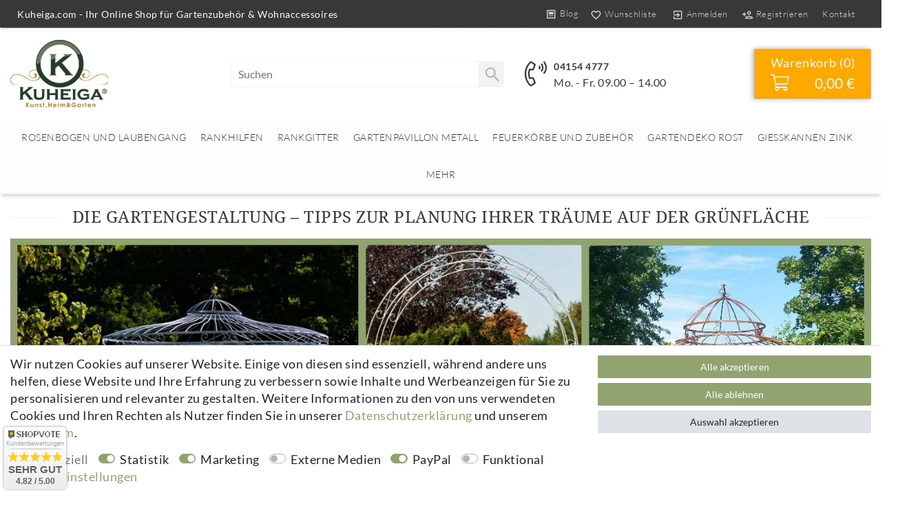

--- FILE ---
content_type: text/html; charset=UTF-8
request_url: https://www.kuheiga.com/informationen/tipps-zur-gartengestaltung
body_size: 95224
content:






<!DOCTYPE html>

<html lang="de" data-framework="vue" prefix="og: http://ogp.me/ns#" class="icons-loading">

<head>
                        

    <script type="text/javascript">
    (function() {
        var _availableConsents = {"necessary.consent":[true,[],null],"necessary.consentActiveStatus":[true,["consentActiveStatus","_transaction_ids","cr-freeze"],null],"necessary.externalId":[true,["externalID"],null],"necessary.session":[true,[],null],"necessary.csrf":[true,["XSRF-TOKEN"],null],"necessary.shopbooster_cookie":[true,["plenty_cache"],null],"tracking.googleanalytics":[true,["\/^_gat_UA-\/","\/^_ga_\/","\/^_ga_\\\\S*\/","_ga","_gid","_gat","AMP_TOKEN","__utma","__utmt","__utmb","__utmc","__utmz","__utmv","__utmx","__utmxx","_gaexp","_opt_awcid","_opt_awmid","_opt_awgid","_opt_awkid","_opt_utmc"],true],"marketing.googleads":[true,["\/^_gac_\/","_gcl_aw","_gcl_gs","_gcl_au","IDE","1P_JAR","AID","ANID","CONSENT","DSID","DV","NID","APISID","HSID","SAPISID","SID","SIDCC","SSID","test_cookie"],true],"marketing.facebookpixel":[true,["_fbp","_fbc","act","c_user","datr","fr","m_pixel_ration","pl","presence","sb","spin","wd","xs"],true],"media.reCaptcha":[false,[],false],"paypal.paypal-cookies":[false,["X-PP-SILOVER","X-PP-L7","tsrc","paypalplus_session_v2"],true],"convenience.languageDetection":[null,[],null]};
        var _allowedCookies = ["plenty_cache","\/^_gat_UA-\/","\/^_ga_\/","\/^_ga_\\\\S*\/","_ga","_gid","_gat","AMP_TOKEN","__utma","__utmt","__utmb","__utmc","__utmz","__utmv","__utmx","__utmxx","_gaexp","_opt_awcid","_opt_awmid","_opt_awgid","_opt_awkid","_opt_utmc","\/^_gac_\/","_gcl_aw","_gcl_gs","_gcl_au","IDE","1P_JAR","AID","ANID","CONSENT","DSID","DV","NID","APISID","HSID","SAPISID","SID","SIDCC","SSID","test_cookie","_fbp","_fbc","act","c_user","datr","fr","m_pixel_ration","pl","presence","sb","spin","wd","xs","consentActiveStatus","_transaction_ids","cr-freeze","externalID","XSRF-TOKEN","plenty-shop-cookie","PluginSetPreview","SID_PLENTY_ADMIN_9129","PreviewCookie"] || [];

        window.ConsentManager = (function() {
            var _consents = (function() {
                var _rawCookie = document.cookie.split(";").filter(function (cookie) {
                    return cookie.trim().indexOf("plenty-shop-cookie=") === 0;
                })[0];

                if (!!_rawCookie) {
                    try {
                        _rawCookie = decodeURIComponent(_rawCookie);
                    } catch (e) {
                        document.cookie = "plenty-shop-cookie= ; expires = Thu, 01 Jan 1970 00:00:00 GMT"
                        return null;
                    }

                    try {
                        return JSON.parse(
                            _rawCookie.trim().substr("plenty-shop-cookie=".length)
                        );
                    } catch (e) {
                        return null;
                    }
                }
                return null;
            })();

            Object.keys(_consents || {}).forEach(function(group) {
                if(typeof _consents[group] === 'object' && _consents[group] !== null)
                {
                    Object.keys(_consents[group] || {}).forEach(function(key) {
                        var groupKey = group + "." + key;
                        if(_consents[group][key] && _availableConsents[groupKey] && _availableConsents[groupKey][1].length) {
                            Array.prototype.push.apply(_allowedCookies, _availableConsents[groupKey][1]);
                        }
                    });
                }
            });

            if(!_consents) {
                Object.keys(_availableConsents || {})
                    .forEach(function(groupKey) {
                        if(_availableConsents[groupKey] && ( _availableConsents[groupKey][0] || _availableConsents[groupKey][2] )) {
                            Array.prototype.push.apply(_allowedCookies, _availableConsents[groupKey][1]);
                        }
                    });
            }

            var _setResponse = function(key, response) {
                _consents = _consents || {};
                if(typeof key === "object" && typeof response === "undefined") {
                    _consents = key;
                    document.dispatchEvent(new CustomEvent("consent-change", {
                        detail: {key: null, value: null, data: key}
                    }));
                    _enableScriptsOnConsent();
                } else {
                    var groupKey = key.split(".")[0];
                    var consentKey = key.split(".")[1];
                    _consents[groupKey] = _consents[groupKey] || {};
                    if(consentKey === "*") {
                        Object.keys(_availableConsents).forEach(function(aKey) {
                            if(aKey.split(".")[0] === groupKey) {
                                _consents[groupKey][aKey.split(".")[1]] = response;
                            }
                        });
                    } else {
                        _consents[groupKey][consentKey] = response;
                    }
                    document.dispatchEvent(new CustomEvent("consent-change", {
                        detail: {key: key, value: response, data: _consents}
                    }));
                    _enableScriptsOnConsent();
                }
                if(!_consents.hasOwnProperty('_id')) {
                    _consents['_id'] = "7b446f971baa866d68a07dba11bde5297ac26d1e";
                }

                Object.keys(_availableConsents).forEach(function(key) {
                    if((_availableConsents[key][1] || []).length > 0) {
                        if(_isConsented(key)) {
                            _availableConsents[key][1].forEach(function(cookie) {
                                if(_allowedCookies.indexOf(cookie) < 0) _allowedCookies.push(cookie);
                            });
                        } else {
                            _allowedCookies = _allowedCookies.filter(function(cookie) {
                                return _availableConsents[key][1].indexOf(cookie) < 0;
                            });
                        }
                    }
                });

                document.cookie = "plenty-shop-cookie=" + JSON.stringify(_consents) + "; path=/; expires=" + _expireDate() + "; secure";
            };
            var _hasResponse = function() {
                return _consents !== null;
            };

            var _expireDate = function() {
                var expireSeconds = 0;
                                    expireSeconds = 8640000;
                                const date = new Date();
                date.setSeconds(date.getSeconds() + expireSeconds);
                const offset = date.getTimezoneOffset() / 60;
                date.setHours(date.getHours() - offset)
                return date.toUTCString();
            }
            var _isConsented = function(key) {
                var groupKey = key.split(".")[0];
                var consentKey = key.split(".")[1];

                if (consentKey === "*") {
                    return Object.keys(_availableConsents).some(function (aKey) {
                        var aGroupKey = aKey.split(".")[0];
                        return aGroupKey === groupKey && _isConsented(aKey);
                    });
                } else {
                    if(!_hasResponse()) {
                        return _availableConsents[key][0] || _availableConsents[key][2];
                    }

                    if(_consents.hasOwnProperty(groupKey) && _consents[groupKey].hasOwnProperty(consentKey))
                    {
                        return !!_consents[groupKey][consentKey];
                    }
                    else {
                        if(!!_availableConsents[key])
                        {
                            return _availableConsents[key][0];
                        }

                        console.warn("Cookie has been blocked due to not being registered: " + key);
                        return false;
                    }
                }
            };
            var _getConsents = function() {
                var _result = {};
                Object.keys(_availableConsents).forEach(function(key) {
                    var groupKey = key.split(".")[0];
                    var consentKey = key.split(".")[1];
                    _result[groupKey] = _result[groupKey] || {};
                    if(consentKey !== "*") {
                        _result[groupKey][consentKey] = _isConsented(key);
                    }
                });
                return _result;
            };
            var _isNecessary = function(key) {
                return _availableConsents.hasOwnProperty(key) && _availableConsents[key][0];
            };
            var _enableScriptsOnConsent = function() {
                var elementsToEnable = document.querySelectorAll("script[data-cookie-consent]");
                Array.prototype.slice.call(elementsToEnable).forEach(function(el) {
                    if(el.dataset && el.dataset.cookieConsent && el.type !== "application/javascript") {
                        var newScript = document.createElement("script");
                        if(el.src) {
                            newScript.src = el.src;
                        } else {
                            newScript.textContent = el.textContent;
                        }
                        el.parentNode.replaceChild(newScript, el);
                    }
                });
            };
            window.addEventListener("load", _enableScriptsOnConsent);
            
            return {
                setResponse: _setResponse,
                hasResponse: _hasResponse,
                isConsented: _isConsented,
                getConsents: _getConsents,
                isNecessary: _isNecessary
            };
        })();
    })();
</script>


    
<meta charset="utf-8">
<meta http-equiv="X-UA-Compatible" content="IE=edge">
<meta name="viewport" content="width=device-width, initial-scale=1">
<meta name="generator" content="plentymarkets" />
<meta name="format-detection" content="telephone=no"> 
<link rel="icon" type="image/x-icon" href="/tpl/favicon_0.ico">



            <link rel="canonical" href="https://www.kuheiga.com/informationen/tipps-zur-gartengestaltung">
    
                        <link rel="alternate" hreflang="x-default" href="https://www.kuheiga.com/informationen/tipps-zur-gartengestaltung"/>
                    <link rel="alternate" hreflang="de" href="https://www.kuheiga.com/informationen/tipps-zur-gartengestaltung"/>
            
<style data-font="Custom-Font">
    
                
        .icons-loading .fa { visibility: hidden !important; }
</style>

<link rel="preload" href="https://cdn03.plentymarkets.com/1ob0zf0y6r09/plugin/85/ceres/css/ceres-icons.css" as="style" onload="this.onload=null;this.rel='stylesheet';">
<noscript><link rel="stylesheet" href="https://cdn03.plentymarkets.com/1ob0zf0y6r09/plugin/85/ceres/css/ceres-icons.css"></noscript>


<link rel="preload" as="style" href="https://cdn03.plentymarkets.com/1ob0zf0y6r09/plugin/85/ceres/css/ceres-base.css?v=d67b0b3b3207cb32ecf3a0f9a2e0c36406f35131">
    <link rel="stylesheet" href="https://cdn03.plentymarkets.com/1ob0zf0y6r09/plugin/85/ceres/css/ceres-base.css?v=d67b0b3b3207cb32ecf3a0f9a2e0c36406f35131">


<script type="application/javascript">
    /*! loadCSS. [c]2017 Filament Group, Inc. MIT License */
    /* This file is meant as a standalone workflow for
    - testing support for link[rel=preload]
    - enabling async CSS loading in browsers that do not support rel=preload
    - applying rel preload css once loaded, whether supported or not.
    */
    (function( w ){
        "use strict";
        // rel=preload support test
        if( !w.loadCSS ){
            w.loadCSS = function(){};
        }
        // define on the loadCSS obj
        var rp = loadCSS.relpreload = {};
        // rel=preload feature support test
        // runs once and returns a function for compat purposes
        rp.support = (function(){
            var ret;
            try {
                ret = w.document.createElement( "link" ).relList.supports( "preload" );
            } catch (e) {
                ret = false;
            }
            return function(){
                return ret;
            };
        })();

        // if preload isn't supported, get an asynchronous load by using a non-matching media attribute
        // then change that media back to its intended value on load
        rp.bindMediaToggle = function( link ){
            // remember existing media attr for ultimate state, or default to 'all'
            var finalMedia = link.media || "all";

            function enableStylesheet(){
                // unbind listeners
                if( link.addEventListener ){
                    link.removeEventListener( "load", enableStylesheet );
                } else if( link.attachEvent ){
                    link.detachEvent( "onload", enableStylesheet );
                }
                link.setAttribute( "onload", null );
                link.media = finalMedia;
            }

            // bind load handlers to enable media
            if( link.addEventListener ){
                link.addEventListener( "load", enableStylesheet );
            } else if( link.attachEvent ){
                link.attachEvent( "onload", enableStylesheet );
            }

            // Set rel and non-applicable media type to start an async request
            // note: timeout allows this to happen async to let rendering continue in IE
            setTimeout(function(){
                link.rel = "stylesheet";
                link.media = "only x";
            });
            // also enable media after 3 seconds,
            // which will catch very old browsers (android 2.x, old firefox) that don't support onload on link
            setTimeout( enableStylesheet, 3000 );
        };

        // loop through link elements in DOM
        rp.poly = function(){
            // double check this to prevent external calls from running
            if( rp.support() ){
                return;
            }
            var links = w.document.getElementsByTagName( "link" );
            for( var i = 0; i < links.length; i++ ){
                var link = links[ i ];
                // qualify links to those with rel=preload and as=style attrs
                if( link.rel === "preload" && link.getAttribute( "as" ) === "style" && !link.getAttribute( "data-loadcss" ) ){
                    // prevent rerunning on link
                    link.setAttribute( "data-loadcss", true );
                    // bind listeners to toggle media back
                    rp.bindMediaToggle( link );
                }
            }
        };

        // if unsupported, run the polyfill
        if( !rp.support() ){
            // run once at least
            rp.poly();

            // rerun poly on an interval until onload
            var run = w.setInterval( rp.poly, 500 );
            if( w.addEventListener ){
                w.addEventListener( "load", function(){
                    rp.poly();
                    w.clearInterval( run );
                } );
            } else if( w.attachEvent ){
                w.attachEvent( "onload", function(){
                    rp.poly();
                    w.clearInterval( run );
                } );
            }
        }


        // commonjs
        if( typeof exports !== "undefined" ){
            exports.loadCSS = loadCSS;
        }
        else {
            w.loadCSS = loadCSS;
        }
    }( typeof global !== "undefined" ? global : this ) );

    (function() {
        var checkIconFont = function() {
            if(!document.fonts || document.fonts.check("1em FontAwesome")) {
                document.documentElement.classList.remove('icons-loading');
            }
        };

        if(document.fonts) {
            document.fonts.addEventListener("loadingdone", checkIconFont);
            window.addEventListener("load", checkIconFont);
        }
        checkIconFont();
    })();
</script>

                    

<!-- Extend the existing style with a template -->
            <link rel="preload" href="https://cdn03.plentymarkets.com/1ob0zf0y6r09/plugin/85/blog/css/blog_entrypoint.css?v=211" as="style">
<link rel="stylesheet" href="https://cdn03.plentymarkets.com/1ob0zf0y6r09/plugin/85/blog/css/blog_entrypoint.css?v=211" media="print" onload="this.media='all'">


                            
    

<script>

    
    function setCookie(name,value,days) {
        var expires = "";
        if (days) {
            var date = new Date();
            date.setTime(date.getTime() + (days*24*60*60*1000));
            expires = "; expires=" + date.toUTCString();
        }
        document.cookie = name + "=" + (value || "")  + expires + "; path=/";
    }
    function getCookie(name) {
        var nameEQ = name + "=";
        var ca = document.cookie.split(';');
        for (var i = 0; i < ca.length; i++) {
            var c = ca[i];
            while (c.charAt(0) == ' ') c = c.substring(1, c.length);
            if (c.indexOf(nameEQ) == 0) return c.substring(nameEQ.length, c.length);
        }
        return null;
    }

    if (getCookie("externalID") == null) {
        setCookie("externalID",  '696e2d5d01b7b' + Math.random(), 100);
    }

    let consentActiveStatus = [{"googleanalytics":"false","googleads":"false","facebookpixel":"true","bingads":"false","pinterest":"false","adcell":"false","econda":"false","channelpilot":"false","sendinblue":"false","hotjar":"false","moebelde":"false","intelligentreach":"false","clarity":"false","awin":"false","belboon":"false"}];
    setCookie("consentActiveStatus",JSON.stringify(consentActiveStatus),100);

    function normalizeString(a) {
        return a.replace(/[^\w\s]/gi, '');
    }

    function convertAttributesToText(attributes){
        var variantText = '';

        if(attributes.length){
            for(let i = 0; i < attributes.length ; i++){
                variantText+= attributes[i]["value"]["names"]["name"];
                if(i !== (attributes.length-1)){
                    variantText+= ", ";
                }
            }
        }
        return variantText;
    }

    function sendProductListClick(position, products) {
        var payload = {
            'ecommerce': {
                'currencyCode': '',
                'click': {
                    'actionField': {'list': ''},
                    'products': new Array(products[position])
                }
            },
            'ga4Event': 'select_item',
            'nonInteractionHit': false,
            'event': 'ecommerceEvent',
            'eventCategory': 'E-Commerce',
            'eventAction': 'Produktklick',
            'eventLabel': '',
            'eventValue': undefined
        };
        dataLayer.push(payload);    }

    function capiCall(payload){
                var xhr = new XMLHttpRequest();
        xhr.open("POST", "/rest/gtm/capi", true);
        xhr.setRequestHeader('Content-Type', 'application/json');
        xhr.send(JSON.stringify(payload));
            }

    window.dataLayer = window.dataLayer || [];
    function gtag() { window.dataLayer.push(arguments);}
    let plentyShopCookie = getCookie("plenty-shop-cookie");
    plentyShopCookie = (typeof plentyShopCookie === "undefined") ? '' : JSON.parse(decodeURIComponent(plentyShopCookie));
    

    
        if(plentyShopCookie) {
            let hasConsentedToMicrosoftAds = false;
            let microsoftConsentObject = {};

            
            if (hasConsentedToMicrosoftAds) {
                microsoftConsentObject = {
                    ad_storage: 'granted'
                };

                window.uetq = window.uetq || [];
                window.uetq.push('consent', 'default', microsoftConsentObject);
            }
        }
    
                    let ad_storage =  'denied';
        let ad_user_data = 'denied';
        let ad_personalization = 'denied';
        let analytics_storage = 'denied';

        if(plentyShopCookie){
            ad_storage=  plentyShopCookie.marketing.googleads ? 'granted' : 'denied';
            ad_user_data=  plentyShopCookie.marketing.googleads ? 'granted' : 'denied';
            ad_personalization=  plentyShopCookie.marketing.googleads ? 'granted' : 'denied';
            analytics_storage=  plentyShopCookie.marketing.googleads ? 'granted' : 'denied';
                    }

        let consentObject = {
            ad_storage: ad_storage,
            ad_user_data: ad_user_data,
            ad_personalization: ad_personalization,
            analytics_storage: analytics_storage
        };

        gtag('consent', 'default', consentObject);
    

    document.addEventListener("consent-change", function (e){

        
        var consentIntervall = setInterval(function(){

            
                let consentObject = {
                    ad_storage: e.detail.data.marketing.googleads ? 'granted' : 'denied',
                    ad_user_data: e.detail.data.marketing.googleads ? 'granted' : 'denied',
                    ad_personalization: e.detail.data.marketing.googleads ? 'granted' : 'denied',
                    analytics_storage: e.detail.data.marketing.googleads ? 'granted' : 'denied'
                };

                gtag('consent', 'update', consentObject );

            
            
                let hasConsentedToMicrosoftAds = false;
                let basicMicrosoftConsentObject = {};

                
                if (hasConsentedToMicrosoftAds) {
                    basicMicrosoftConsentObject = {
                        ad_storage: 'granted'
                    };

                    window.uetq = window.uetq || [];
                    window.uetq.push('consent', 'update', basicMicrosoftConsentObject);
                }

            
            var payload = {
                'event': 'consentChanged'
            };
            dataLayer.push(payload);
            clearInterval(consentIntervall);
        }, 200);
    });
</script>


            



                

    
    
    
    
    


    
<meta name="robots" content="ALL">
    <meta name="description" content="Erfahren Sie hier alle nötigen Informationen über die Elemente der Gartengestaltung. Vom Grundkonzept, über Wege und Zäune, bis hin zu Teichen oder Pavillions.">
<meta property="og:title" content="Gartengestaltung - Tipps jetzt im Kuheiga Ratgeber"/>
<meta property="og:type" content="article"/>
<meta property="og:url" content="https://www.kuheiga.com/informationen/tipps-zur-gartengestaltung"/>
<meta property="og:image" content="https://cdn03.plentymarkets.com/1ob0zf0y6r09/plugin/85/ceres/images/ceres-logo.svg"/>
<meta property="thumbnail" content="https://cdn03.plentymarkets.com/1ob0zf0y6r09/plugin/85/ceres/images/ceres-logo.svg"/>

<script type="application/ld+json">
{
    "@context": "http://schema.org",
    "@type": "WebSite",
    "url": "https://www.kuheiga.com/informationen/tipps-zur-gartengestaltung"
    }
</script>

<title>Gartengestaltung - Tipps jetzt im Kuheiga Ratgeber</title>
    
            <meta name="google-site-verification" content="VvAps8DgZ_PyxIUd-RmTAb7-uFTIRM1iwu3UDAwnsII" /><script>        let isSignUp = false;        document.addEventListener("onSignUpSuccess", function (e) {                        isSignUp = true;            localStorage.setItem("signupTime", new Date().getTime());        });        document.addEventListener("onSetUserData", function (e) {                        if (e.detail.oldState.user.userData == null && e.detail.newState.user.userData !== null) {                let lastSignUpTime = localStorage.getItem("signupTime");                let timeDiff = new Date().getTime() - lastSignUpTime;                let is24HoursPassed = timeDiff > 24 * 60 * 60 * 1000;                if (isSignUp || is24HoursPassed) {                                        var payload = {                        'event': isSignUp ? 'sign_up' : 'login',                        'user_id': e.detail.newState.user.userData.id,                        'pageType': 'tpl.category.content'                    };                    dataLayer.push(payload);                                        isSignUp = false;                }            }        });        document.addEventListener("onSetComponent", function (e) {            console.log(e.detail);            if(e.detail.payload.component === "basket-preview"){                var payload = {                    'event': 'funnel_event',                    'action': 'OPEN_BASKET_PREVIEW',                };                dataLayer.push(payload);                            }        });        document.addEventListener("onSetCouponCode", function (e) {            console.log(e.detail);            if(e.detail.payload !== null){                var payload = {                    'event': 'funnel_event',                    'action': 'COUPON_CODE_ADDED',                    'couponCode': e.detail.payload                };                dataLayer.push(payload);                            }        });                var payload ={            'event': 'facebookEvent',            'event_id': '696e2d5d020e3' + Math.random(),            'facebookEventName': 'PageView'        };        dataLayer.push(payload);        capiCall(payload);                document.addEventListener("onAddWishListId", function (e) {            var payload = {                'event': 'AddToWishlist',                'event_id': '696e2d5d020e3' + Math.random(),                'ga4Event': 'add_to_wishlist',                'content_name': 'tpl.category.content',                'content_category': '',                'content_type': 'product',                'content_ids': e.detail.payload,                'contents': '',                'currency': 'EUR',                'value': '0.01'            };            dataLayer.push(payload);                    });        document.addEventListener("onSetWishListItems", function (e) {            console.log(e.detail.payload);            if (typeof e.detail.payload !== 'undefined') {                var products = [];                var idList = [];                var contents = [];                e.detail.payload.forEach(function (item, index) {                    products.push({                        id: item.data.item.id + '',                        name: item.data.texts.name1,                        price: item.data.prices.default.price.value + '',                        brand: item.data.item.manufacturer.externalName,                        category: 'Informationen\/Die\u0020Gartengestaltung\u0020\u2013\u0020Tipps\u0020zur\u0020Planung\u0020Ihrer\u0020Tr\u00E4ume\u0020auf\u0020der\u0020Gr\u00FCnfl\u00E4che',                        variant: convertAttributesToText(item.data.attributes),                        position: index,                        list: 'Wunschliste'                    });                    contents.push({                        id: item.data.item.id,                        quantity: 1,                        item_price: item.data.prices.default.price.value                    });                    idList.push(item.id);                });                var payload = {                    'ecommerce': {                        'currencyCode': 'EUR',                        'impressions': products                    },                    'google_tag_params': {                        'ecomm_prodid': idList,                        'ecomm_pagetype': 'other',                        'ecomm_category': 'Wunschliste',                    },                    'content_ids': idList,                    'content_name': 'Wunschliste',                    'content_type': 'product',                    'contents': contents,                    'currency': 'EUR',                    'value': '0.01',                    'event': 'ecommerceEvent',                    'event_id': '696e2d5d020e3' + Math.random(),                    'ga4Event': 'view_item_list',                    'eventCategory': 'E-Commerce',                    'eventAction': 'Produktimpression',                    'eventLabel': 'tpl.category.content',                    'eventValue': undefined                };                dataLayer.push(payload);                capiCall(payload);            }        });        document.addEventListener("onContactFormSend", function (e) {            var payload ={                'event': 'facebookEvent',                'event_id': '696e2d5d020e3' + Math.random(),                'facebookEventName': 'Contact',                'currency': 'EUR',                'value': '0.01'            };            dataLayer.push(payload);            capiCall(payload);        });        document.addEventListener("onSetVariationOrderProperty", function (e) {            var payload = {                'event': 'facebookEvent',                'facebookEventName': 'CustomizeProduct',                'event_id': '696e2d5d020e3' + Math.random(),                'currency': 'EUR',                'value': '0.01'            };            dataLayer.push(payload);            capiCall(payload);        });        document.addEventListener("onAddBasketItem", function (e) {                        var payload = {                'ecommerce': {                    'currencyCode': 'EUR',                    'add': {                        'actionField':                            {'list': 'tpl.category.content'},                        'products': [{                            'id': e.detail.payload[0].variationId + '',                            'quantity': e.detail.payload[0].quantity,                            'price': e.detail.payload[0].price+'',                            'variant': convertAttributesToText(e.detail.payload[0].variation.data.attributes),                            'name': e.detail.payload[0].variation.data.texts.name1,                            'brand': e.detail.payload[0].variation.data.item.manufacturer.externalName,                            'category': 'Informationen\/Die\u0020Gartengestaltung\u0020\u2013\u0020Tipps\u0020zur\u0020Planung\u0020Ihrer\u0020Tr\u00E4ume\u0020auf\u0020der\u0020Gr\u00FCnfl\u00E4che'                                                    }]                    }                },                'content_name': 'tpl.category.content',                'content_type': 'product',                'content_ids': e.detail.payload[0].variationId,                'contents': [{                    'id': e.detail.payload[0].variationId,                    'quantity': e.detail.payload[0].quantity,                    'item_price': e.detail.payload[0].price                }],                'currency': 'EUR',                'value': '0.01',                'addCartValue':e.detail.payload[0].price+'',                'addCartQty': e.detail.payload[0].quantity,                'addCartId':e.detail.payload[0].variationId + '',                'addCartVariant': convertAttributesToText(e.detail.payload[0].variation.data.attributes),                'addCartName': e.detail.payload[0].variation.data.texts.name1,                'addCartBrand': e.detail.payload[0].variation.data.item.manufacturer.externalName,                'addCartCategory': 'Informationen\/Die\u0020Gartengestaltung\u0020\u2013\u0020Tipps\u0020zur\u0020Planung\u0020Ihrer\u0020Tr\u00E4ume\u0020auf\u0020der\u0020Gr\u00FCnfl\u00E4che',                'addCartImage': e.detail.payload[0].variation.data.images.all[0].url,                'addCartItemLink': "https://www.kuheiga.com/a-" + e.detail.payload[0].variation.data.item.id,                'nonInteractionHit': false,                'event': 'ecommerceEvent',                'event_id': '696e2d5d020e3' + Math.random(),                'ga4Event': 'add_to_cart',                'eventCategory': 'E-Commerce',                'eventAction': 'addToCart',                'eventLabel': undefined,                'eventValue': undefined            };            dataLayer.push(payload);            capiCall(payload);        }, false);        document.addEventListener("onRemoveBasketItem", function (e) {            changeQty('remove', e);        });        document.addEventListener("onUpdateBasketItemQuantity",function (e) {            function isCurrentItem(item) {                return item.id == e.detail.payload.id;            }            currentBasketItem = e.detail.oldState.basket.items.find(isCurrentItem);            var origQty = currentBasketItem.quantity;            var newQty = e.detail.payload.quantity;            var qtyDiff = newQty - origQty;            if (qtyDiff > 0) {                changeQty("add", e, qtyDiff);            }            else{                changeQty("remove", e, qtyDiff *= -1);            }        });        document.addEventListener("onUpdateBasketItem", function (e) {            function isCurrentItem(item) {                return item.id == e.detail.payload.id;            }            currentBasketItem = e.detail.oldState.basket.items.find(isCurrentItem);            var origQty = currentBasketItem.quantity;            var newQty = e.detail.payload.quantity;            var qtyDiff = newQty - origQty;            if (qtyDiff > 0) {                changeQty("add", e, qtyDiff);            }        });        function changeQty(action, e, qty = e.detail.quantity) {            var currentBasketItem;            if (e.type === "onRemoveBasketItem") {                function isCurrentItem(item) {                    return item.id == e.detail.payload;                }                currentBasketItem = e.detail.oldState.basket.items.find(isCurrentItem);                qty = currentBasketItem.quantity;            } else {                function isCurrentItem(item) {                    return item.variationId == e.detail.payload.variationId;                }                currentBasketItem = e.detail.newState.basket.items.find(isCurrentItem);            }                        var payload = {                'ecommerce': {                    'currencyCode': 'EUR',                    [action]: {                        'products': [{                            'name': currentBasketItem.variation.data.texts.name1,                            'id': currentBasketItem.variationId + '',                            'price': currentBasketItem.price + '',                            'variant': convertAttributesToText(currentBasketItem.variation.data.attributes),                            'brand': currentBasketItem.variation.data.item.manufacturer.externalName,                            'category': 'Informationen\/Die\u0020Gartengestaltung\u0020\u2013\u0020Tipps\u0020zur\u0020Planung\u0020Ihrer\u0020Tr\u00E4ume\u0020auf\u0020der\u0020Gr\u00FCnfl\u00E4che',                            'quantity': qty                                                      }]                    }                },                'content_name': 'Warenkorbvorschau',                'content_type': 'product',                'content_ids': currentBasketItem.variationId,                'contents': [{                    'id': currentBasketItem.variationId,                    'quantity': qty,                    'item_price': currentBasketItem.price                }],                'currency': 'EUR',                'value': '0.01',                'addCartValue':currentBasketItem.price+'',                'addCartQty': currentBasketItem.quantity,                'addCartId':currentBasketItem.variationId + '',                'addCartVariant': convertAttributesToText(currentBasketItem.variation.data.attributes),                'addCartName': currentBasketItem.variation.data.texts.name1,                'addCartBrand': currentBasketItem.variation.data.item.manufacturer.externalName,                'addCartCategory': 'Informationen\/Die\u0020Gartengestaltung\u0020\u2013\u0020Tipps\u0020zur\u0020Planung\u0020Ihrer\u0020Tr\u00E4ume\u0020auf\u0020der\u0020Gr\u00FCnfl\u00E4che',                'addCartImage':  currentBasketItem.variation.data.images.all[0].url,                'addCartItemLink': "https://www.kuheiga.com/a-" +  currentBasketItem.variation.data.item.id,                'nonInteractionHit': false,                'event': 'ecommerceEvent',                'event_id': '696e2d5d020e3' + Math.random(),                'eventCategory': 'E-Commerce',                'ga4Event' : action + (action === 'add' ? '_to': '_from') + '_cart',                'eventAction': action + 'FromCart',                'eventLabel': undefined,                'eventValue': undefined            };            dataLayer.push(payload);            if(action === "add"){                capiCall(payload);            }        }    </script><script>  var payload = {    'google_tag_params':{      'ecomm_pagetype' : 'other',      'ecomm_category': 'Die\u0020Gartengestaltung\u0020\u2013\u0020Tipps\u0020zur\u0020Planung\u0020Ihrer\u0020Tr\u00E4ume\u0020auf\u0020der\u0020Gr\u00FCnfl\u00E4che'    }  };  dataLayer.push(payload);</script><!-- Google Tag Manager --><script >        (function (w, d, s, l, i) {            w[l] = w[l] || [];            w[l].push({                'gtm.start':                    new Date().getTime(), event: 'gtm.js'            });            var f = d.getElementsByTagName(s)[0],                j = d.createElement(s), dl = l != 'dataLayer' ? '&l=' + l : '';            j.async = true;            j.src =                'https://www.googletagmanager.com/gtm.js?id=' + i + dl;            f.parentNode.insertBefore(j, f);        })(window, document, 'script', 'dataLayer', 'GTM-P5Q5K57');</script><!-- End Google Tag Manager -->
            <style>
    #paypal_loading_screen {
        display: none;
        position: fixed;
        z-index: 2147483640;
        top: 0;
        left: 0;
        width: 100%;
        height: 100%;
        overflow: hidden;

        transform: translate3d(0, 0, 0);

        background-color: black;
        background-color: rgba(0, 0, 0, 0.8);
        background: radial-gradient(ellipse closest-corner, rgba(0,0,0,0.6) 1%, rgba(0,0,0,0.8) 100%);

        color: #fff;
    }

    #paypal_loading_screen .paypal-checkout-modal {
        font-family: "HelveticaNeue", "HelveticaNeue-Light", "Helvetica Neue Light", helvetica, arial, sans-serif;
        font-size: 14px;
        text-align: center;

        box-sizing: border-box;
        max-width: 350px;
        top: 50%;
        left: 50%;
        position: absolute;
        transform: translateX(-50%) translateY(-50%);
        cursor: pointer;
        text-align: center;
    }

    #paypal_loading_screen.paypal-overlay-loading .paypal-checkout-message, #paypal_loading_screen.paypal-overlay-loading .paypal-checkout-continue {
        display: none;
    }

    .paypal-checkout-loader {
        display: none;
    }

    #paypal_loading_screen.paypal-overlay-loading .paypal-checkout-loader {
        display: block;
    }

    #paypal_loading_screen .paypal-checkout-modal .paypal-checkout-logo {
        cursor: pointer;
        margin-bottom: 30px;
        display: inline-block;
    }

    #paypal_loading_screen .paypal-checkout-modal .paypal-checkout-logo img {
        height: 36px;
    }

    #paypal_loading_screen .paypal-checkout-modal .paypal-checkout-logo img.paypal-checkout-logo-pp {
        margin-right: 10px;
    }

    #paypal_loading_screen .paypal-checkout-modal .paypal-checkout-message {
        font-size: 15px;
        line-height: 1.5;
        padding: 10px 0;
    }

    #paypal_loading_screen.paypal-overlay-context-iframe .paypal-checkout-message, #paypal_loading_screen.paypal-overlay-context-iframe .paypal-checkout-continue {
        display: none;
    }

    .paypal-spinner {
        height: 30px;
        width: 30px;
        display: inline-block;
        box-sizing: content-box;
        opacity: 1;
        filter: alpha(opacity=100);
        animation: rotation .7s infinite linear;
        border-left: 8px solid rgba(0, 0, 0, .2);
        border-right: 8px solid rgba(0, 0, 0, .2);
        border-bottom: 8px solid rgba(0, 0, 0, .2);
        border-top: 8px solid #fff;
        border-radius: 100%
    }

    .paypalSmartButtons div {
        margin-left: 10px;
        margin-right: 10px;
    }
</style>            <link rel="stylesheet" href="https://cdn03.plentymarkets.com/1ob0zf0y6r09/plugin/85/legend/css/legend.css?v=d67b0b3b3207cb32ecf3a0f9a2e0c36406f35131">

<style>
    .myaccount .card .card-body .details .row + .row {
  display: none;
}

#mainNavbarCollapsable ul.mainmenu>li>a {font-weight: 500;}
.cmp-product-thumb .price:before{content:none !important;}

.single-rightside .base-price-after-price,
.single-rightside .base-price{
display:none;
}

@media(max-width: 575.98px){
    .widget.widget-image-box {
       min-height: auto;
    }

    .widget-image-box>.widget-inner .widget-caption h2{
        padding: 8px;
        background-color: rgba(50,50,50,0.7) !important;
    }

    body .widget-image-box.widget-primary .widget-caption{
        background-color: transparent !important;
    }

}

/* 
@media(max-width: 575.98px){
    .sv-badget-98x98{
       display:none;
    }
}
*/

.sv-badget-98x98{
left:2px !important;}

.single .stars-img{
display:none;}


.single-rightside  .amzArticleCheckoutButton{
    display:none;
}

.single-rightside .amzPayButton.articleCheckout img{
    max-height: 36px !important;
}

.basket-preview .totals{
    display: block !important;
}

.basket-preview .totals #ppButton,
.basket-preview .totals .amzPayButton{
    display:inline-block;
}

.basket-preview .totals .amzPayButton{
    margin: 0 0 0 15px;
}

.basket-preview .totals .amzPayButton img{
    max-height: 33px !important;
}

.cookie-bar.fixed-bottom{
    z-index: 1029;
}
.py-3 {font-size:18px !important;}

.single .variation-select label{
    font-weight: bold;
    padding: 0 0 0.5rem 1rem;
}

.single .variation-select .input-unit,
.single .variation-select select{
    width: 100%
}

.cmp-product-thumb.prod-img {
    display: block !important;
    height: auto !important;
}

.cmp-product-thumb.prod-img > img {
    height: 100%;
    width: 100%;
}

body.isShopBuilder .showInShopBuilder{
    display: block !important;
}

.toolbar-filter-mobile .flex-fill {
    text-align: right;
}

/* Menu last item left direction */
@media (min-width: 992px) {
  .main-navbar-collapsable.normalmenu ul.mainmenu > li:last-of-type > ul {
    right: 0;
  }
  .main-navbar-collapsable.normalmenu
    ul.mainmenu
    > li:last-of-type
    li.level1
    > ul {
    right: 100%;
    left: auto;
    box-shadow: -3px 3px 5px rgb(0 0 0 / 50%);
  }
  .main-navbar-collapsable.normalmenu
    ul.mainmenu
    > li:last-of-type
    li.level1
    > a {
    text-align: right;
  }
  .main-navbar-collapsable.normalmenu
    ul.mainmenu
    > li:last-of-type
    li.level1.has-children
    > a:after {
    float: left;
    content: "\e903";
    margin-right: 10px;
  }
}

.basket-open .back-to-top{
    display:none !important
}

.paypalSmartButtons .paypal-buttons{
    margin-left: 0;
    margin-right: 0;
}

.paypalSmartButtons{
    padding-left: 0;
    padding-right: 0;
}
.gpsr-root {
    padding: 2rem;
    border: 1px solid #eee;
    background: #fafafa;
}


.basket-preview-footer [id^=paypal-button-container_]:before {
    content: "Weitere Zahlarten an der Kasse";
    position:absolute;
    top:0px;
    width:100%;
}

.basket-preview-footer [id^=paypal-button-container_]{
    position:relative;
    padding-top:30px;
    margin-top:15px
}

[id^=paypal-button-container_].btn{
    cursor: default;
}

.navbar-toggler{
color:#383937;
}
</style>

<script>
  setInterval(function () {
    const buttonEl = document.querySelector("#contact-form button[type=submit]:not(.btn-send-contact-form)");
    if (buttonEl) {
      buttonEl.classList.add("btn-send-contact-form");
    }
  }, 500);
</script>















            <link rel="stylesheet" href="https://cdn03.plentymarkets.com/1ob0zf0y6r09/plugin/85/kuheiga/css/slick.min.css">
<link rel="stylesheet" href="https://cdn03.plentymarkets.com/1ob0zf0y6r09/plugin/85/kuheiga/css/drift-basic.min.css">
<link rel="stylesheet" id="kuheiga-css" href="https://cdn03.plentymarkets.com/1ob0zf0y6r09/plugin/85/kuheiga/css/main.css">

    
        </head>

<body class="page-category-content page-category category-8 ">

                    

<script>
    if('ontouchstart' in document.documentElement)
    {
        document.body.classList.add("touch");
    }
    else
    {
        document.body.classList.add("no-touch");
    }
</script>

<div id="vue-app" data-server-rendered="true" class="app"><div template="#vue-notifications" class="notification-wrapper"></div> <header id="page-header"><div class="container-max"><div class="row flex-row-reverse position-relative"><div id="page-header-parent" data-header-offset class="col-12 header-container"><div class="top-bar header-fw unfixed"><div class="container-max px-0 pr-lg-3"><div class="row mx-0 flex-row-reverse position-relative"><div class="top-bar-items col-12 d-flex align-items-center"><ul id="controlsListLeft" class="controls-list list-inline"></ul> <div class="header-custom-html d-none d-lg-block">
                        Kuheiga.com - Ihr Online Shop für Gartenzubehör &amp; Wohnaccessoires
                    </div> <ul class="blog-entrypoint controls-list list-inline"><li class="list-inline-item"><a href="/blog">Blog</a></li></ul> <ul id="controlsList" class="controls-list list-inline"><li class="list-inline-item control-wish-list"><a href="/wish-list" rel="nofollow" aria-label="Wunschliste" class="nav-link"><span aria-hidden="true" class="pl-material pl-outline-favorite_border"></span> <span class="d-none d-sm-inline">Wunschliste</span></a></li> <li class="list-inline-item control-user"><!----></li> <li class="list-inline-item"><a href="/contact/">Kontakt</a></li></ul> <ul id="controlsListRight" class="controls-list d-lg-none list-inline text-right"><li class="list-inline-item control-basket"><a href="/basket" class="toggle-basket-preview"><span aria-hidden="true" class="pl-material pl-outline-shopping_cart"></span> <span class="badge">0,00 €</span></a></li></ul></div></div></div> <div class="container-max px-0 px-lg-3"><div class="row mx-0 flex-row-reverse"></div></div></div> <nav class="navbar header-fw p-0 unfixed"><div class="nv-wrap"><div class="container-max px-0"><div class="row w-100 mx-0 flex-row flex-wrap align-items-center"><div class="col-10 col-sm-5 col-md-3 col-lg-3 site-logo"><a href="/" class="navbar-brand"><picture data-alt><source srcset="https://cdn03.plentymarkets.com/1ob0zf0y6r09/frontend/kuheiga/logo.png"> <img src="https://cdn03.plentymarkets.com/1ob0zf0y6r09/frontend/kuheiga/logo.png" alt class="img-fluid"></picture></a></div> <div class="col-2 col-sm-1 order-sm-5 order-0 text-right nopad-mobile d-lg-none"><button id="mobile-navigation-toggler" type="button" class="navbar-toggler"><span aria-hidden="true" class="pl-material pl-outline-dehaze"></span></button></div> <div class="col-12 col-sm-6 col-md-7 col-lg-4 searchCol nopad-mobile"><div class="container-max"><div class="w-100 position-relative"><div class="d-flex flex-grow-1 position-relative my-2"><input type="search" placeholder="Suchen" aria-label="Suchbegriff" value="" class="search-input flex-grow-1"> <button type="submit" aria-label="Suche" class="search-submit"><span class="pl-material pl-baseline-search"></span></button></div> <!----></div></div></div> <div class="col-md-5 col-lg-5 d-none d-lg-flex text-right align-items-center justify-content-end"><a href="https://www.shopvote.de/bewertung_kuheiga_com_13498.html" target="_blank" class="profile-seal-img d-none d-xll-block"><img src="https://widgets.shopvote.de/view.php?shopid=13498&bn=52&lang=de" id="svimage-52" alt="Shopbewertung - kuheiga.com" border="0" align="bottom" hspace="1"></a> <div class="tel-block"><i class="fal fa-phone-volume"></i> <span class="text"><a href="tel:04154 4777">04154 4777</a><br>Mo. - Fr. 09.00 – 14.00</span></div> <div class="toggle-basket-preview-container"><a href="#" class="toggle-basket-preview nav-link text-right"><span class="top-row">Warenkorb (<span class="qty">0</span>)</span><br> <i class="mr-auto fal fa-shopping-cart"></i> <span class="sum">0,00 </span></a></div></div></div></div></div> <div class="container-max position-relative basket-preview-header-wrap"><!----></div></nav><div class="navbar-menu header-fw p-0"><div id="mainTopMenuWrapper" class="d-none d-lg-block"><div class="container-max"><div class="main-navbar-collapsable normalmenu"><ul class="mainmenu p-0 m-0 d-flex"><li class="ddown"><a href="/rosenbogen-und-laubengang-kuheiga-com" itemprop="name">Rosenbogen und Laubengang</a> <ul data-level="1" class="collapse nav-dropdown-0"><li><ul class="collapse-inner"><li class="level1"><a href="/rosenbogen-und-laubengang-kuheiga-com/laubengaenge" itemprop="name">Laubengänge</a></li></ul></li> <li><ul class="collapse-inner"><li class="level1 has-children"><a href="/rosenbogen-und-laubengang-kuheiga-com/rosenbogen-metall" itemprop="name">Rosenbogen Metall</a> <ul><li class="level2"><a href="/rosenbogen-und-laubengang-kuheiga-com/rosenbogen-metall/rosenbogen-rost" itemprop="name">Rosenbogen Rost</a></li> <li class="level2"><a href="/rosenbogen-und-laubengang-kuheiga-com/rosenbogen-metall/rosenbogen-schwarz" itemprop="name">Rosenbogen schwarz</a></li> <li class="level2"><a href="/rosenbogen-und-laubengang-kuheiga-com/rosenbogen-metall/rosenbogen-verzinkt" itemprop="name">Rosenbogen verzinkt</a></li></ul></li></ul></li> <li><ul class="collapse-inner"><li class="level1"><a href="/rosenbogen-und-laubengang-kuheiga-com/rosenbogen-mit-tor-tuer-in-verzinkt-schwarz-oder-rost-aus-metall" itemprop="name">Rosenbogen mit Tor</a></li></ul></li> <li><ul class="collapse-inner"><li class="level1"><a href="/rosenbogen-und-laubengang-kuheiga-com/wandrosenbogen" itemprop="name">Wandrosenbogen</a></li></ul></li></ul></li> <li class="ddown"><a href="/rankhilfen" itemprop="name">Rankhilfen</a> <ul data-level="1" class="collapse nav-dropdown-1"><li><ul class="collapse-inner"><li class="level1"><a href="/rankhilfen/rankhilfe-metall-rost" itemprop="name">Rankhilfe Metall rost</a></li></ul></li> <li><ul class="collapse-inner"><li class="level1"><a href="/rankhilfen/rankhilfe-metall-schwarz" itemprop="name">Rankhilfe Metall schwarz</a></li></ul></li> <li><ul class="collapse-inner"><li class="level1"><a href="/rankhilfen/rankhilfe-metall-verzinkt" itemprop="name">Rankhilfe Metall verzinkt</a></li></ul></li></ul></li> <li class="ddown"><a href="/rankgitter" itemprop="name">Rankgitter</a> <ul data-level="1" class="collapse nav-dropdown-2"><li><ul class="collapse-inner"><li class="level1"><a href="/rankgitter/rankgitter-metall-braun" itemprop="name">Rankgitter Metall braun</a></li></ul></li> <li><ul class="collapse-inner"><li class="level1"><a href="/rankgitter/rankgitter-metall-rost" itemprop="name">Rankgitter Metall rost</a></li></ul></li> <li><ul class="collapse-inner"><li class="level1"><a href="/rankgitter/rankgitter-metall-schwarz" itemprop="name">Rankgitter Metall schwarz</a></li></ul></li> <li><ul class="collapse-inner"><li class="level1"><a href="/rankgitter/rankgitter-metall-verzinkt" itemprop="name">Rankgitter Metall verzinkt</a></li></ul></li></ul></li> <li><a href="/gartenpavillon-metall" itemprop="name">Gartenpavillon Metall</a></li> <li><a href="/feuerkoerbe-und-feuerkorb-zubehoer" itemprop="name">Feuerkörbe und Zubehör</a></li> <li><a href="/gartendeko-rost" itemprop="name">Gartendeko rost</a></li> <li class="ddown"><a href="/giesskannen" itemprop="name">Giesskannen Zink</a> <ul data-level="1" class="collapse nav-dropdown-3"><li><ul class="collapse-inner"><li class="level1"><a href="/giesskannen/giesskanne-verzinkt" itemprop="name">Giesskanne verzinkt</a></li></ul></li></ul></li> <li class="ddown"><a href="#">Mehr</a> <ul data-level="1" class="collapse nav-dropdown-4"><li class="level1 has-children"><a href="/laternen" itemprop="name">Laternen</a> <ul><li class="level2"><a href="/laternen/kerzen" itemprop="name">Kerzen</a></li></ul></li> <li class="level1 has-children"><a href="/gartenzubehoer" itemprop="name">Gartenzubehör</a> <ul><li class="level2"><a href="/gartenzubehoer/beetzaun" itemprop="name">Beetzaun</a></li> <li class="level2"><a href="/gartenzubehoer/briefkasten" itemprop="name">Briefkasten</a></li> <li class="level2"><a href="/gartenzubehoer/gartendeko-metall" itemprop="name">Gartendeko Metall</a></li> <li class="level2"><a href="/gartenzubehoer/pflanzschale" itemprop="name">Pflanzschale</a></li> <li class="level2"><a href="/gartenzubehoer/rankobelisk" itemprop="name">Rankobelisk</a></li> <li class="level2"><a href="/gartenzubehoer/spalier-metall" itemprop="name">Spalier Metall</a></li> <li class="level2"><a href="/gartenzubehoer/vogeltraenken" itemprop="name">Vogeltränken</a></li> <li class="level2"><a href="/gartenzubehoer/gartenfiguren" itemprop="name">Gartenfiguren</a></li> <li class="level2"><a href="/gartenzubehoer/im-garten" itemprop="name">Im Garten</a></li> <li class="level2"><a href="/gartenzubehoer/staudenhalter" itemprop="name">Staudenhalter</a></li> <li class="level2"><a href="/gartenzubehoer/vogelhaeuser" itemprop="name">Vogelhäuser</a></li> <li class="level2"><a href="/gartenzubehoer/zaunhocker" itemprop="name">Zaunhocker</a></li> <li class="level2"><a href="/gartenzubehoer/rankstaebe-gartenstecker" itemprop="name">Gartenstecker</a></li> <li class="level2"><a href="/gartenzubehoer/gartenmoebel-metall" itemprop="name">Gartenmöbel Metall</a></li> <li class="level2"><a href="/gartenzubehoer/pflanzgefaesse" itemprop="name">Pflanzgefäße</a></li></ul></li> <li class="level1 has-children"><a href="/wohnambiente-und-mehr" itemprop="name">Wohnambiente und mehr</a> <ul><li class="level2"><a href="/wohnambiente-und-mehr/flur-ordnung" itemprop="name">Flur &amp; Ordnung</a></li> <li class="level2"><a href="/wohnambiente-und-mehr/kueche" itemprop="name">Küche</a></li> <li class="level2"><a href="/wohnambiente-und-mehr/moebelknoepfe" itemprop="name">Möbelknöpfe</a></li> <li class="level2"><a href="/wohnambiente-und-mehr/uhren" itemprop="name">Uhren</a></li> <li class="level2"><a href="/wohnambiente-und-mehr/vorratsglaeser-bonbonglaeser-keksdosen" itemprop="name">Vorratsgläser</a></li> <li class="level2"><a href="/wohnambiente-und-mehr/weihnachten" itemprop="name">Weihnachten</a></li> <li class="level2"><a href="/wohnambiente-und-mehr/zuhause" itemprop="name">Zuhause</a></li></ul></li> <li class="level1"><a href="/gutscheine" itemprop="name">Gutscheine</a> <ul></ul></li></ul></li></ul></div></div></div></div></div></div></div></header> <div><div aria-labelledby="mobile-navigation-toggler" itemscope="itemscope" itemtype="https://schema.org/SiteNavigationElement" class="mobile-navigation"><div style="display:none;"><ul class="breadcrumb d-block px-3 py-0"><li aria-label="Schließen" class="btn-close"></li> <li class="breadcrumb-item mob-home-li"><a href="/" aria-label="Zur Startseite gehen" class="mob-home"><i aria-hidden="true" class="fa fa-home"></i></a></li> </ul> <ul id="menu-1" class="mainmenu w-100 p-0 m-0 menu-active"><li class="ddown"><span class="nav-direction btn-up"><i aria-hidden="true" class="fa fa-lg fa-level-up"></i></span></li>  </ul> <ul id="menu-2" class="mainmenu w-100 p-0 m-0"><li class="ddown"><span class="nav-direction btn-up"><i aria-hidden="true" class="fa fa-lg fa-level-up"></i></span></li>  </ul></div> <ul class="breadcrumb"><li aria-label="Schließen" class="btn-close"></li> <li class="breadcrumb-item mob-home-li"><a href="/" aria-label="Zur Startseite gehen" class="mob-home"><i aria-hidden="true" class="fa fa-home"></i></a></li></ul> <div class="loading d-flex text-center"><div class="loading-animation m-auto"><div class="rect1 bg-appearance"></div> <div class="rect2 bg-appearance"></div> <div class="rect3 bg-appearance"></div> <div class="rect4 bg-appearance"></div> <div class="rect5 bg-appearance"></div></div></div></div></div> <div id="titleBeforeBreadcrumbs" class="container-max page-content"><div class="crossed-heading"><h1 class="category-title heading">
                                    Die Gartengestaltung – Tipps zur Planung Ihrer Träume auf der Grünfläche
                            </h1></div></div> <div id="page-body" class="main"><div class="container-max"><div class="row"><div class="col"><div class="widget widget-code widget-none"><div class="widget-inner bg-appearance"><center><p><img alt="Gartengestaltung" src="https://cdn03.plentymarkets.com/1ob0zf0y6r09/frontend/Blog/gartengestaltung2.jpg" style="width:100%;"></p></center></div></div> <div class="widget widget-text widget-none"><div class="widget-inner bg-appearance"><p>Ein harmonischer, schöner Garten ist für viele Menschen ein Paradies: Hier können wir mit Familie und Freunden die Zeit im Freien genießen oder einfach alleine die Seele bei Sonnenschein baumeln lassen. Die Grünfläche bietet dabei zahlreiche Gestaltungsmöglichkeiten – von Gartenaufbauten wie Holzhäusern, Pavillons und Pergolen über Begrünungen mit Bäumen, Beeten und Rankhilfen bis hin Gartenaccessoires wie Feuerkörben und Wasserspielen. Um aus diesen vielen Ideen ein einheitliches Gesamtkonzept im Garten zu erreichen, kommt es auf eine gute Gartengestaltung an. Hier erfahren Sie, wie diese Schritt für Schritt ablaufen sollte, um einen neuen oder bestehenden Garten optisch und funktionell aufzubauen oder umzugestalten.</p><h2>Gartengestaltung step by step – von der Skizze zum blühenden Garten</h2><p>Wer ein neues Grundstück erworben hat oder seinen eigenen Garten umgestalten will, der möchte am liebsten direkt ins Gartencenter, um sich die ersten Sprösslinge in den Garten zu setzen. Doch setzen Sie den ersten Spatenstich lieber nicht zu voreilig. Denn eine detaillierte Gartenplanung ermöglicht es, das harmonische Gesamtbild Ihres zukünftigen Paradises im Auge zu behalten, die einzelnen Elemente, Farben und Materialien aufeinander abzustimmen und die Nutzungsaspekte der Grünfläche nicht zu vergessen. Denn was hilft es, wenn die Lieblingspflanze zu wenig Sonne abbekommt oder der Weg zum Gartenschuppen versperrt ist?</p><p>Um die unzähligen Möglichkeiten der Gartengestaltung effektiv zu nutzen und diese nicht zusammengewürfelt wirken sollen, ist eine Gartenplanung notwendig – gerade dann, wenn Sie noch kein gestandener Hobbygärtner sind und wenig Erfahrung haben.</p></div></div> <div class="widget widget-text widget-none"><div class="widget-inner bg-appearance"><p><strong>Zwei hilfreiche Grundregeln zur Gartengestaltung:</strong></p><ol><li>Obwohl viele Menschen gerne mit der Pflanzenauswahl beginnen, erfolgt sie bei einer guten Gartenplanung erst am Ende.</li><li>Der Vorgarten ist eine Art Visitenkarte des Hauses und kann andeuten, was sich im eigentlichen Garten erwarten lässt – daher sollte die Wirkung eines attraktiven Eingangsbereichs mit einem bepflanzten <a href="https://www.kuheiga.com/rosenbogen-und-laubengang-kuheiga-com"><strong><u>Rosenbogen</u></strong></a>, Wasserspiel oder sonstiger <a href="https://www.kuheiga.com/gartendeko-rost"><strong><u>Gartendeko</u></strong></a> nicht unterschätzt werden.</li></ol></div></div> <div class="widget widget-grid widget-two-col row"><div class="widget-inner col-xl-7 widget-prop-xl-2-1 col-lg-7 widget-prop-lg-2-1 col-md-7 widget-prop-md-2-1 col-sm-12 widget-prop-sm-3-1 widget-stacked-mobile col-12 widget-prop-3-1 widget-stacked-mobile"><div><div class="widget widget-text widget-none"><div class="widget-inner bg-appearance"><h3>1. Schritt: Skizze des Gartens anfertigen</h3><p>Der erste Schritt der Gartengestaltung ist es, eine Skizze der Grünfläche anzulegen. Dafür müssen Sie zunächst eine Bestandsaufnahme vornehmen: Wie viel Fläche steht überhaupt zur Verfügung und welche Aufbauten bestehen möglicherweise bereits? Um diese Frage zu beantworten, begeben Sie sich einfach mit einem langen Maßband in den Garten und messen die wichtigsten Eckdaten aus.</p></div></div> <div class="widget widget-text widget-none"><div class="widget-inner bg-appearance"><p><strong>Wichtige Eckdaten für eine erste Gartenskizze</strong></p><ul><li>Grundstücks- und Hauslängen</li><li>Abstand von den Hausecken zur Gartengrenze</li><li>Maße und Position von bestehenden Terrassen, Mauern und Fundamenten</li><li>Abstand und Position von natürlicher Bepflanzung wie Bäume</li></ul><p>Einige dieser Daten können Sie auch aus dem Grundrissplan Ihres Grundstückes entnehmen.</p><p><span class="color-#333333">Anschließend übertragen Sie die gemessenen Daten maßstabsgetreu auf Millimeterpapier oder normales Kästchenpapier. Wenn Sie ein altes Gartenelement übernehmen wollen, wird dies auch in die Skizze eingetragen. In der Praxis lohnt es sich beispielsweise, Bäume, die weder zu groß noch bruchgefährdet sind, zu erhalten, da diese ein wertvolles Grundgerüst oder eine Umrahmung der Grünfläche bieten, auf die Sie bei einer Neubepflanzung lange Zeit warten müssten. Gleiches gilt für die Lage von Terrassen, Fundamenten und </span><span class="bg-#ffffff">Pavillons</span><span class="color-#333333">: Hiervon sollten Sie sich nicht zu schnell trennen oder zumindest die Lage beibehalten, da in vielen Fällen der Aufwand verringert werden kann – schließlich wurden hier bereits in der Vergangenheit Vorüberlegungen getroffen.</span></p></div></div> <div class="widget widget-text widget-none"><div class="widget-inner bg-appearance"><p><strong>Der richtige Maßstab für die Skizze:</strong></p><p>Für eine solche Entwurfszeichnung des Gartens muss man kein Experte sein – es reicht, die Umrisse, Abstände und Maße möglichst genau auf das Papier zu übertragen. Ein empfehlenswerter Maßstab für die Gartenplanung ist 1:50 (Zwei Zentimeter auf der Skizze entsprechen einem Meter auf der Gartenfläche).</p></div></div></div></div> <div class="widget-inner col-xl-5 widget-prop-xl-auto col-lg-5 widget-prop-lg-auto col-md-5 widget-prop-md-auto col-sm-12 widget-prop-sm-3-1 col-12 widget-prop-3-1"><div><div class="widget widget-code widget-none"><div class="widget-inner bg-appearance"><p><img src="https://www.kuheiga.com/images/gallery/Blog/Gartenplanung%20mit%20Urheber.jpg" alt="Skizze der Gestaltung eines Gartens" title="Gartengesteltung Skizze" style="width:100%;"></p></div></div></div></div></div> <div class="widget widget-grid widget-two-col row"><div class="widget-inner col-xl-6 widget-prop-xl-3-1 col-lg-6 widget-prop-lg-3-1 col-md-6 widget-prop-md-3-1 col-sm-12 widget-prop-sm-3-1 widget-stacked-mobile col-12 widget-prop-3-1 widget-stacked-mobile"><div><div class="widget widget-code widget-none"><div class="widget-inner bg-appearance"><p><img src="https://www.kuheiga.com/images/gallery/Blog/Feuerstelle.jpg" alt="Bei der Gestaltung des Gartens ist Planung sehr wichtig" width="100%" title="Feuerkorb"></p></div></div></div></div> <div class="widget-inner col-xl-6 widget-prop-xl-3-1 col-lg-6 widget-prop-lg-3-1 col-md-6 widget-prop-md-3-1 col-sm-12 widget-prop-sm-3-1 col-12 widget-prop-3-1"><div><div class="widget widget-text widget-none"><div class="widget-inner bg-appearance"><h3>2. Schritt: Wunschliste mit Prioritäten</h3><p>Nun haben Sie den Status Quo Ihres Gartens auf der Entwurfszeichnung auf Papier festgehalten. Jetzt geht es nach dem reinen Ausmessen und Notieren in die schöne Phase der Gartengestaltung, in der Sie Ihrer Kreativität freien Lauf lassen können: Schreiben Sie sich auf eine Wunschliste, welche Gartengestaltungselemente im Garten nicht fehlen dürfen. Aufgrund der vielen Möglichkeiten wird die Liste verständlicherweise schnell zu lang und durch den Platz im Garten und das eigene Budget beschränkt. Eine Priorisierung der Gartengestaltungsmaßnahmen ist daher sinnvoll: So können teurere Anschaffungen zu einem späteren Zeitpunkt getätigt werden und alles, was Ihnen im Garten wirklich wichtig ist, hat auch eine höhere Chance in die Realität umgesetzt zu werden.</p><p>Allerdings sollten Sie auch Ihre „Luxusgestaltungselemente“ nicht zu schnell verwerfen, denn der Garten wird meist für lange Zeit genutzt und über viele Jahre verschönert und erweitert – wer hier bei der Planung keinen Ort für zukünftige Aufbauten berücksichtigt, kann später von aufwändigeren Arbeiten oder Rodungen betroffen sein.</p><p>Zudem gibt es viele kleinere Versionen von den gewünschten Features:</p><ul><li>Statt einem Teich kann ein Wandbrunnen das Element Wasser in den Garten bringen.</li><li>Statt einer Überdachung mit <a href="https://www.kuheiga.com/rosenbogen-und-laubengang-kuheiga-com/laubengaenge"><strong><u>Laubengang</u></strong></a> oder Pergola kann ein kleineres <a href="https://www.kuheiga.com/rankgitter"><strong><u>Rankgitter</u></strong></a> die vertikale Bepflanzung auf die Terrasse oder freistehend mit einer <a href="https://www.kuheiga.com/rankhilfen"><strong><u>Rankhilfe</u></strong></a> in den Garten holen.</li><li>Statt eines teuren gemauerten Grills oder Kamins kann eine Feuersäule oder ein <a href="https://www.kuheiga.com/feuerkoerbe-und-feuerkorb-zubehoer"><strong><u>Feuerkorb</u></strong></a> für angenehme Wärme und schöne Feuerspiele an kühlen Abenden sorgen – mit dem passenden Aufsatz kann auch gegrillt werden.</li></ul><h3>3. Schritt: Anhand der Skizze und der Wunschliste die Gartenelemente platzieren</h3><p>Haben Sie Ihre Wünsche aufgelistet, so können Sie diese je nach Ihrer Priorität in die Grundrisse Ihrer Gartenplanung platzieren. Gehen Sie in jedem Fall mehrere Varianten durch und probieren Sie aus, welche Dinge mit Ihrem gegebenen Platz und Budget umsetzbar sind.</p></div></div></div></div></div> <div class="widget widget-text widget-none"><div class="widget-inner bg-appearance"><p>Dafür nutzen Sie transparentes Skizzenpapier, dass Sie über den Bestandsplan legen oder Sie fertigen einfach einige Kopien Ihrer ersten Gartenskizze an. Berücksichtigen Sie bei der Platzierung die ungefähren Größenverhältnisse und die Lage, um eine umsetzbare Lösung zu erreichen. Achten Sie zudem auf die Sonnen- und Schattensituation in Ihrem Garten – denn je nach Gestaltungselement wird mehr oder weniger davon benötigt oder gewünscht.</p></div></div> <hr class="widget widget-separator mb-3"> <div class="widget widget-text widget-none"><div class="widget-inner bg-appearance"><p><strong>Tipp:</strong> Denken Sie bei der Platzierung daran, dass einige Aufbauten im Garten ein Fundament benötigen. Für eine optische Trennung zwischen Gartenbereichen und Beeten oder einem Sichtschutz können Sie neben Mauern und Zäunen auch bewachsene <span class="bg-#ffffff">Rankgitter</span> nutzen.</p></div></div> <div class="widget widget-code widget-none"><div class="widget-inner bg-appearance"><div class="widget widget-link widget-warning color: #fff"><center><a href="/rankgitter" data-toggle="tooltip" title="Rankgitter" class="btn btn-appearance btn-lg">Hier geht es zu unseren Rankgittern</a></center></div></div></div> <hr class="widget widget-separator mb-3"> <div class="widget widget-grid widget-two-col row"><div class="widget-inner col-xl-6 widget-prop-xl-3-1 col-lg-6 widget-prop-lg-3-1 col-md-6 widget-prop-md-3-1 col-sm-12 widget-prop-sm-3-1 widget-stacked-mobile col-12 widget-prop-3-1 widget-stacked-mobile"><div><div class="widget widget-text widget-none"><div class="widget-inner bg-appearance"><h3>4. Schritt: Der finale Touch mit Details und Bepflanzung</h3><p>Nachdem Sie mehre mögliche Gartengestaltungsszenarien durchgegangen sind, haben Sie Ihren Favoriten gefunden. Die Lage und Position von größeren Gartenelementen, Beeten, Mauern, Wegen und Begrenzungen besteht – nun kann es an die Detailplanung gehen. Zu dieser gehört beispielsweise:</p><ul><li>Die kleineren Gartenaccessoires und Dekorationen</li><li>Der Gartenstil, verfolgtes Motto und das Farbkonzept</li><li>Die Pflegeleichtigkeit und die Materialwahl von <a href="https://www.kuheiga.com/gartenzubehoer/gartenmoebel-metall" target="_blank" rel="noopener"><strong><u>Gartenmöbeln</u></strong></a> und Co.</li><li>Die Garten- und Beetbepflanzung</li></ul></div></div> <div class="widget widget-text widget-none"><div class="widget-inner bg-appearance"><p><span class="color-#333333">In diesem Schritt wählen Sie also konkreten Elemente aus, die später Ihren Garten schmücken sollen. Unterschiedliche Materialien können dabei verschiedene Wirkungen erzeugen. Zum Beispiel unterstützt </span><a href="https://www.kuheiga.com/gartendeko-rost" target="_blank" rel="noopener" class="bg-#ffffff"><strong><u>Gartendeko mit Edelroststil</u></strong></a><span class="color-#333333"> einen romantischen Gartenstil, während ein Sichtschutz mit Glas- und Metallelementen das moderne Ambiente unterstreicht.</span></p></div></div> <div class="widget widget-text widget-none"><div class="widget-inner bg-appearance"><p>Sollte Ihnen ein Kriterium bei der Detailplanung nicht gefallen, nicht mit der Platzierung vereinbar sein oder Ihre Anforderungen nicht erfüllen, so können Sie einfach wieder einen Schritt zurückgehen und mit einem neuen Ansatz beginnen.</p><p>Ganz am Schluss der Detailplanung, nachdem der „materielle“ Teil der Gartengestaltung abgeschlossen ist, geht es nun an den Abschnitt, der den Garten lebendig macht: die Begrünung!</p></div></div></div></div> <div class="widget-inner col-xl-6 widget-prop-xl-3-1 col-lg-6 widget-prop-lg-3-1 col-md-6 widget-prop-md-3-1 col-sm-12 widget-prop-sm-3-1 col-12 widget-prop-3-1"><div><div class="widget widget-code widget-none"><div class="widget-inner bg-appearance"><div style="border:3px solid #91a470; padding:10px 10px 10px 10px"><h4>LESEN SIE IN UNSEREM KOSTENLOSEN E-BOOK:</h4> <p><a href="https://cdn03.plentymarkets.com/1ob0zf0y6r09/frontend/Blog/bezaubernde-gartenideen-kuheiga-e-book.pdf" target="_blank"><img alt="Jetzt E-Book Gartenfreunde von Kuheiga runterladen" src="https://cdn03.plentymarkets.com/1ob0zf0y6r09/frontend/Blog/gartenfreude-e-book-deckblatt.png" title="Kostenloses Gartenideen E-Book ansehen" style="display:block; float:left; height:375px; margin-left:10px; margin-right:20px; width:300px"></a></p> <p> </p> <p>✓  Warum uns die Natur entspannt</p> <p>✓  Warum ein Aufenthalt im Grünen unsere Seele stärkt</p> <p>✓  Warum Gärtnern uns hilft, gesund zu bleiben</p> <p>✓  Warum Stadtleben der Natur gut tut</p> <p>✓  Wissenswertes zu verschiedenen Gartenstilen</p> <p>✓  Tipps &amp; Tricks von Profis auf 35 Seiten</p> <p> </p> <div class="#fff color: widget widget-link widget-warning"><p><a data-toggle="tooltip" href="https://cdn03.plentymarkets.com/1ob0zf0y6r09/frontend/Blog/bezaubernde-gartenideen-kuheiga-e-book.pdf" target="_blank" title="Kostenloses E-Book von Kuheiga" class="btn btn-appearance btn-lg" style=" ">JETZT KOSTENLOS RUNTERLADEN</a></p></div> <p> </p></div></div></div></div></div></div> <div class="widget widget-grid widget-two-col row"><div class="widget-inner col-xl-6 widget-prop-xl-3-1 col-lg-6 widget-prop-lg-3-1 col-md-6 widget-prop-md-3-1 col-sm-12 widget-prop-sm-3-1 widget-stacked-mobile col-12 widget-prop-3-1 widget-stacked-mobile"><div><div class="widget widget-text widget-none"><div class="widget-inner bg-appearance"><p>Damit diese gelingt, sollten Sie die Lichtverhältnisse prüfen: Wo scheint den ganzen Tag über die Sonne, welche Bereiche liegen im Halbschatten von Bäumen und an welchem Ort lässt sie sich nicht blicken? Je nach der Lichtausbeute können Sie dann eine geeignete Pflanzenart – auch in Ihrer Lieblingsfarbe – auswählen. Für einen ganzjährig schönen Garten empfiehlt es sich, die Blütezeiten sowie die Laubfarben der geplanten Pflanzen aufeinander abzustimmen, sodass ein harmonisches Gesamtbild entstehen kann. Dank immergrüner Sorten und Winterblühern ist dies auch während der Eis- und Schneesaison möglich.</p><p>Vielen Gartenbesitzer fällt dieser letzte Bepflanzungsschritt schwer, denn es gibt eine riesige Auswahl an möglichen Sorten und eine Menge Know-how. Wer den Garten einfach ohne Konzept begrünt, ist mit dem Endergebnis in der Regel nicht zufrieden.</p></div></div> <div class="widget widget-text widget-none"><div class="widget-inner bg-appearance"><p>Die Begrünung ist der finale Schritt bei der Gartenplanung, der allerdings auch häufig am aufwändigsten ist. Recherchieren und informieren Sie sich für ein gutes Ergebnis ausführlich oder holen Sie sich Hilfe von anderen Gärtnern.</p><p>Mit diesen vier Schritten der Gartengestaltung lässt sich die eigene Grünfläche zu einer attraktiven Erholungsoase wandeln. Die detailreiche Planung ist dabei ein wichtiger Faktor, um ein harmonisches Gesamtergebnis zu erreichen, bei dem ein Konzept durchscheint.</p></div></div></div></div> <div class="widget-inner col-xl-6 widget-prop-xl-3-1 col-lg-6 widget-prop-lg-3-1 col-md-6 widget-prop-md-3-1 col-sm-12 widget-prop-sm-3-1 col-12 widget-prop-3-1"><div><div class="widget widget-code widget-none"><div class="widget-inner bg-appearance"><div style="background: #91a470; color:#FFFFFF; padding: 10px 10px 10px 10px;"><p>Tipps für eine schöne Bescherung</p> <ul><li>Konzentrieren Sie sich zunächst auf eine markante Pflanze. Beispiel Rosen: Stellen Sie sich eine Liste Ihrer Lieblingsrosen zusammen und wählen Sie anschließend die passende Farbe und Wuchsform für Boden, Fassade oder Rosenbogen.</li> <li>Neben der markanten Pflanze fokussieren Sie sich dann auf schöne Begleitpflanzen. Bei der Rose sind dies Katzenminze und Rittersporn.</li> <li>Holen Sie sich bei der Bepflanzung und der Beetgestaltung Inspiration. Bei Gartenschauen, Botanischen Gärten und auch Grünflächen in der Nachbarschaft können Sie sich einige schöne Gestaltungsideen abgucken.</li> <li>Lernen Sie mehr über Farbkonzepte und setzen Sie diese bei der Blütenfarbe ein – denn nicht alle Farben harmonieren miteinander. Einige Möglichkeiten sind beispielsweise die Kombination von Kontrast- oder Komplementärfarben oder Farbverläufe. Begrenzen Sie sich auf maximal drei bis vier Farbtöne – das Grün von vielen Blattschmuckpflanzen ist dabei immer ein idealer Vermittler zwischen den Farben.</li></ul></div></div></div></div></div></div> <div class="widget widget-item-list widget-primary"><div class="widget-inner"><div class="widget-caption widget-item-list-caption mb-3 bg-appearance"><div class="widget-item-list-inline-caption"><p>Hier geht es zu unseren Rankgittern</p></div> <a href="/rankgitter"><i aria-hidden="true" class="fa fa-angle-double-right"></i> Alle ansehen
                            </a></div> <div class="row"><div class="col-12 col-lg-12"><div class="list-item-carousel owl-carousel owl-theme owl-single-item"><article item-data-ref="696e2d5d26760" class="cmp cmp-product-thumb"><div><!----> <div class="thumb-image"><div class="prop-1-1"><a href="/rankgitter/rankgitter-metall-rost/2er-set-staudenhalter-halbrund-zono-klein-rost/a-103810" aria-label="2er Set Staudenhalter halbrund Zono - klein - Rost"><picture data-iesrc="https://cdn03.plentymarkets.com/1ob0zf0y6r09/item/images/103810/secondPreview/2er-Set-Staudenhalter-halbrund-Zono-klein-Rost-103810_3.jpg" data-picture-class="img-fluid" data-alt="2er Set Staudenhalter halbrund Zono - klein - Rost"> <source srcset="https://cdn03.plentymarkets.com/1ob0zf0y6r09/item/images/103810/secondPreview/2er-Set-Staudenhalter-halbrund-Zono-klein-Rost-103810_3.jpg" type="image/jpeg"> <!----> <!----> <!----></picture></a></div></div> <!----> <div class="thumb-content"><a href="/rankgitter/rankgitter-metall-rost/2er-set-staudenhalter-halbrund-zono-klein-rost/a-103810" class="thumb-title small">
                        2er Set Staudenhalter halbrund Zono - klein - Rost</a> <div class="thumb-meta"> <div class="prices"><!----> <div class="price">
                                    29.50 €
                                </div></div> </div> <div class="add-to-basket-root"><div><!----> <!----> <!----> <div class="category-list-view-port"><div role="group" aria-label="Thumb Control" class="btn-group"><button type="button" class="btn btn-primary mobile-width-button"><i aria-hidden="true" class="fa fa-arrow-right fa-lg"></i> <span class="mobile-text-only">Artikel anzeigen</span></button></div></div></div></div></div></div></article><article item-data-ref="696e2d5d26b7a" class="cmp cmp-product-thumb"><div><!----> <div class="thumb-image"><div class="prop-1-1"><a href="/rankgitter/rankgitter-metall-rost/2er-set-staudenhalter-thorben-rost/a-102572" aria-label="2er Set Staudenhalter Thorben Rost"><picture data-iesrc="https://cdn03.plentymarkets.com/1ob0zf0y6r09/item/images/102572/secondPreview/2er--Set--Staudenhalter--Thorben--Rost-102572_2.jpg" data-picture-class="img-fluid" data-alt="2er Set Staudenhalter Thorben Rost"> <source srcset="https://cdn03.plentymarkets.com/1ob0zf0y6r09/item/images/102572/secondPreview/2er--Set--Staudenhalter--Thorben--Rost-102572_2.jpg" type="image/jpeg"> <!----> <!----> <!----></picture></a></div></div> <div class="special-tags p-2"><span class="badge badge-bundle bg-info">
        Artikelpaket
    </span></div> <div class="thumb-content"><a href="/rankgitter/rankgitter-metall-rost/2er-set-staudenhalter-thorben-rost/a-102572" class="thumb-title small">
                        2er Set Staudenhalter Thorben Rost</a> <div class="thumb-meta"> <div class="prices"><!----> <div class="price">
                                    78.00 €
                                </div></div> </div> <div class="add-to-basket-root"><div><!----> <!----> <!----> <div class="category-list-view-port"><div role="group" aria-label="Thumb Control" class="btn-group"><button type="button" class="btn btn-primary mobile-width-button"><i aria-hidden="true" class="fa fa-arrow-right fa-lg"></i> <span class="mobile-text-only">Artikel anzeigen</span></button></div></div></div></div></div></div></article><article item-data-ref="696e2d5d26eed" class="cmp cmp-product-thumb"><div><!----> <div class="thumb-image"><div class="prop-1-1"><a href="/rankgitter/rankgitter-metall-schwarz/2er-set-staudenhalter-thorben-schwarz/a-102575" aria-label="2er Set Staudenhalter Thorben Schwarz"><picture data-iesrc="https://cdn03.plentymarkets.com/1ob0zf0y6r09/item/images/102575/secondPreview/2er--Set--Staudenhalter--Thorben--Schwarz-102575_5.jpg" data-picture-class="img-fluid" data-alt="2er Set Staudenhalter Thorben Schwarz"> <source srcset="https://cdn03.plentymarkets.com/1ob0zf0y6r09/item/images/102575/secondPreview/2er--Set--Staudenhalter--Thorben--Schwarz-102575_5.jpg" type="image/jpeg"> <!----> <!----> <!----></picture></a></div></div> <div class="special-tags p-2"><span class="badge badge-bundle bg-info">
        Artikelpaket
    </span></div> <div class="thumb-content"><a href="/rankgitter/rankgitter-metall-schwarz/2er-set-staudenhalter-thorben-schwarz/a-102575" class="thumb-title small">
                        2er Set Staudenhalter Thorben Schwarz</a> <div class="thumb-meta"> <div class="prices"><!----> <div class="price">
                                    88.00 €
                                </div></div> </div> <div class="add-to-basket-root"><div><!----> <!----> <!----> <div class="category-list-view-port"><div role="group" aria-label="Thumb Control" class="btn-group"><button type="button" class="btn btn-primary mobile-width-button"><i aria-hidden="true" class="fa fa-arrow-right fa-lg"></i> <span class="mobile-text-only">Artikel anzeigen</span></button></div></div></div></div></div></div></article><article item-data-ref="696e2d5d27206" class="cmp cmp-product-thumb"><div><!----> <div class="thumb-image"><div class="prop-1-1"><a href="/rankgitter/rankgitter-metall-verzinkt/2er-set-staudenhalter-thorben-verzinkt/a-102931" aria-label="2er Set Staudenhalter Thorben Verzinkt"><picture data-iesrc="https://cdn03.plentymarkets.com/1ob0zf0y6r09/item/images/102931/secondPreview/2er-Set-Staudenhalter-Thorben-Verzinkt-102931_6.jpg" data-picture-class="img-fluid" data-alt="2er Set Staudenhalter Thorben Verzinkt"> <source srcset="https://cdn03.plentymarkets.com/1ob0zf0y6r09/item/images/102931/secondPreview/2er-Set-Staudenhalter-Thorben-Verzinkt-102931_6.jpg" type="image/jpeg"> <!----> <!----> <!----></picture></a></div></div> <div class="special-tags p-2"><span class="badge badge-bundle bg-info">
        Artikelpaket
    </span></div> <div class="thumb-content"><a href="/rankgitter/rankgitter-metall-verzinkt/2er-set-staudenhalter-thorben-verzinkt/a-102931" class="thumb-title small">
                        2er Set Staudenhalter Thorben Verzinkt</a> <div class="thumb-meta"> <div class="prices"><!----> <div class="price">
                                    93.00 €
                                </div></div> </div> <div class="add-to-basket-root"><div><!----> <!----> <!----> <div class="category-list-view-port"><div role="group" aria-label="Thumb Control" class="btn-group"><button type="button" class="btn btn-primary mobile-width-button"><i aria-hidden="true" class="fa fa-arrow-right fa-lg"></i> <span class="mobile-text-only">Artikel anzeigen</span></button></div></div></div></div></div></div></article><article item-data-ref="696e2d5d2754f" class="cmp cmp-product-thumb"><div><!----> <div class="thumb-image"><div class="prop-1-1"><a href="/rankgitter/rankgitter-metall-rost/2er-set-staudenhalter-zono-gross-rost/a-103813" aria-label="2er Set Staudenhalter Zono - groß - Rost"><picture data-iesrc="https://cdn03.plentymarkets.com/1ob0zf0y6r09/item/images/103813/secondPreview/2er-Set-Staudenhalter-Zono-gross-Rost-103813_3.jpg" data-picture-class="img-fluid" data-alt="2er Set Staudenhalter Zono - groß - Rost"> <source srcset="https://cdn03.plentymarkets.com/1ob0zf0y6r09/item/images/103813/secondPreview/2er-Set-Staudenhalter-Zono-gross-Rost-103813_3.jpg" type="image/jpeg"> <!----> <!----> <!----></picture></a></div></div> <!----> <div class="thumb-content"><a href="/rankgitter/rankgitter-metall-rost/2er-set-staudenhalter-zono-gross-rost/a-103813" class="thumb-title small">
                        2er Set Staudenhalter Zono - groß - Rost</a> <div class="thumb-meta"> <div class="prices"><!----> <div class="price">
                                    36.50 €
                                </div></div> </div> <div class="add-to-basket-root"><div><!----> <!----> <!----> <div class="category-list-view-port"><div role="group" aria-label="Thumb Control" class="btn-group"><button type="button" class="btn btn-primary mobile-width-button"><i aria-hidden="true" class="fa fa-arrow-right fa-lg"></i> <span class="mobile-text-only">Artikel anzeigen</span></button></div></div></div></div></div></div></article></div></div></div></div></div> <div class="widget widget-text widget-none"><div class="widget-inner bg-appearance"><h4>Lesen Sie hier mehr in unserem Ratgeber</h4></div></div> <div class="widget widget-grid widget-four-col row"><div class="widget-inner col-12 col-md-3 widget-prop-md-1-1"><div><div class="widget widget-image-box legend-image-box widget-image-box-no-caption widget-primary h-100 widget-proportional
                "><a href="/informationen/tipps-zur-rosenbogen-metall-auswahl" target="_blank"><picture data-iesrc="https://cdn03.plentymarkets.com/1ob0zf0y6r09/frontend/rosenbogen-auswahl-ratgeber.png" data-picture-class="img-contain" data-alt="Rosenbogen-Auswahl - unsere Tipps" data-title="Rosenbogen-Auswahl - unsere Tipps"> <source srcset="https://cdn03.plentymarkets.com/1ob0zf0y6r09/frontend/rosenbogen-auswahl-ratgeber.png" type="image/png"> <!----> <!----> <!----></picture> <!----></a></div> <div class="widget widget-text widget-none"><div class="widget-inner bg-appearance"><h4 class="align-center"><a href="https://www.kuheiga.com/informationen/tipps-zur-rosenbogen-metall-auswahl" target="_blank" rel="noopener">Rosenbogen-Auswahl unsere Tipps</a></h4></div></div></div></div> <div class="widget-inner col-12 col-md-3 widget-prop-md-1-1"><div><div class="widget widget-image-box legend-image-box widget-image-box-no-caption widget-primary h-100 widget-proportional
                "><a href="/informationen/rosenbogen-metall-farb-varianten" target="_blank"><picture data-iesrc="https://cdn03.plentymarkets.com/1ob0zf0y6r09/frontend/Blog/rosenbogen-farben-ratgeber.png" data-picture-class="img-contain" data-alt="Rosenbogen-Farb-Varianten" data-title="Rosenbogen-Farb-Varianten"> <source srcset="https://cdn03.plentymarkets.com/1ob0zf0y6r09/frontend/Blog/rosenbogen-farben-ratgeber.png" type="image/png"> <!----> <!----> <!----></picture> <!----></a></div> <div class="widget widget-text widget-none"><div class="widget-inner bg-appearance"><h4 class="align-center"><a href="https://www.kuheiga.com/informationen/rosenbogen-metall-farb-varianten" target="_blank" rel="noopener">Rosenbogen Farb-Varianten</a></h4></div></div></div></div> <div class="widget-inner col-12 col-md-3 widget-prop-md-1-1"><div><div class="widget widget-image-box legend-image-box widget-image-box-no-caption widget-primary h-100 widget-proportional
                "><a href="/informationen/moderner-garten-mit-rankhilfen-und-rankgittern" target="_blank"><picture data-iesrc="https://cdn03.plentymarkets.com/1ob0zf0y6r09/frontend/Blog/rankhilfen-rankgitter-ratgeber.png" data-picture-class="img-cover" data-alt="Moderner Garten - Rankhilfen und Rankgitter" data-title="Moderner Garten - Rankhilfen und Rankgitter"> <source srcset="https://cdn03.plentymarkets.com/1ob0zf0y6r09/frontend/Blog/rankhilfen-rankgitter-ratgeber.png" type="image/png"> <!----> <!----> <!----></picture> <!----></a></div> <div class="widget widget-text widget-none"><div class="widget-inner bg-appearance"><h4 class="align-center"><a href="https://www.kuheiga.com/informationen/moderner-garten-mit-rankhilfen-und-rankgittern" target="_blank" rel="noopener">Moderner Garten Rankhilfen &amp; Rankgitter</a></h4></div></div></div></div> <div class="widget-inner col-12 col-md-3 widget-prop-md-1-1"><div><div class="widget widget-image-box legend-image-box widget-image-box-no-caption widget-primary h-100 widget-proportional
                "><a href="/informationen/klassischer-garten-mit-rankhilfen" target="_blank"><picture data-iesrc="https://cdn03.plentymarkets.com/1ob0zf0y6r09/frontend/klassischer-garten-ratgeber.png" data-picture-class="img-cover" data-alt="Klassischer Garten -  Rankhilfen" data-title="Klassischer Garten -  Rankhilfen"> <source srcset="https://cdn03.plentymarkets.com/1ob0zf0y6r09/frontend/klassischer-garten-ratgeber.png" type="image/png"> <!----> <!----> <!----></picture> <!----></a></div> <div class="widget widget-text widget-none"><div class="widget-inner bg-appearance"><h4 class="align-center"><a href="https://www.kuheiga.com/informationen/klassischer-garten-mit-rankhilfen" target="_blank" rel="noopener">Klassischer Garten mit Rankhilfen</a></h4></div></div> <div class="widget widget-text widget-none"><div class="widget-inner bg-appearance"></div></div></div></div></div></div></div></div></div> <div class="footer d-print-none"><div class="back-to-top"><span class="text d-none d-md-inline">NACH OBEN</span> <i aria-hidden="true" class="pl-material pl-chevron-up"></i></div> <div class="container-max footer-content"><div class="row"><div class="col-12"><div class="widget widget-grid widget-four-col row"><div class="widget-inner col-12 col-md-3 widget-prop-md-1-1"><div><div class="widget widget-text widget-none"><div class="widget-inner bg-appearance"><p>Kuheiga</p><p>Gartenzubehör &amp; Wohnaccessoires für Ihren Garten.</p><p>Otto-Hahn-Straße 1 A+B, 22946 Trittau</p><p> Telefon: 04154 4777</p></div></div> <div class="widget widget-link-list"><div class="widget-inner"><ul class="list-unstyled"><li><a rel href="/content/anfahrt-kunst-heim-garten" class="d-inline-block">
                                    Ausstellung &amp; Verkauf
                                </a></li> <li><a rel href="/content/fertigung-rosenbogen-metall" class="d-inline-block">
                                    Fertigung Rosenbögen
                                </a></li> <li></li> <li><a rel href="/content/kooperationspartner" class="d-inline-block">
                                    Kooperationspartner
                                </a></li> <li><a rel href="/content/stellenangebote" class="d-inline-block">
                                    Stellenangebote
                                </a></li> <li><a rel href="/ratgeber" class="d-inline-block">
                                    Ratgeber
                                </a></li></ul></div></div></div></div> <div class="widget-inner col-12 col-md-3 widget-prop-md-1-1"><div><div class="widget widget-text widget-none"><div class="widget-inner bg-appearance"><p class="h4">Zahlung </p> <div><img src="https://cdn03.plentymarkets.com/1ob0zf0y6r09/frontend/kuheiga/footer/payment_icons_0006_paypal.png" class="mb-1"> <img src="https://cdn03.plentymarkets.com/1ob0zf0y6r09/frontend/kuheiga/footer/payment_icons_0005_mastercard.png" class="mb-1"> <img src="https://cdn03.plentymarkets.com/1ob0zf0y6r09/frontend/kuheiga/footer/payment_icons_0003_visa.png" class="mb-1"></div> <div><img src="https://cdn03.plentymarkets.com/1ob0zf0y6r09/frontend/kuheiga/footer/payment_icons_0004_text-ueberweisung.png" class="mb-1"> <img src="https://cdn03.plentymarkets.com/1ob0zf0y6r09/frontend/kuheiga/footer/payment_icons_0002_text-rechnung.png" class="mb-1"> <img src="https://cdn03.plentymarkets.com/1ob0zf0y6r09/frontend/kuheiga/footer/payment_icons_0001_text-lastschrift.png" class="mb-1"></div></div></div> <div class="widget widget-text widget-none"><div class="widget-inner bg-appearance"><p class="h4">Lieferung</p> <img src="https://cdn03.plentymarkets.com/1ob0zf0y6r09/frontend/kuheiga/footer/DHL-Packstation.v0180.png"> <img src="https://cdn03.plentymarkets.com/1ob0zf0y6r09/frontend/kuheiga/footer/dpd.png"> <img src="https://cdn03.plentymarkets.com/1ob0zf0y6r09/frontend/kuheiga/footer/spedition2.png"> <p class="mt-3"><b>Nur 4.95 € Versandkosten</b> innerhalb Deutschlands. Kein Sperrgutaufschlag.</p></div></div></div></div> <div class="widget-inner col-12 col-md-3 widget-prop-md-1-1"><div><div class="widget widget-text widget-none"><div class="widget-inner bg-appearance"><p class="h4">Unser versprechen</p> <div class="d-flex flex-wrap mb-3"><a href="https://www.shopvote.de/bewertung_kuheiga_com_13498.html" target="_blank"><img src="https://widgets.shopvote.de/view.php?shopid=13498&bn=52&lang=de" id="svimage-52" alt="Shopbewertung - kuheiga.com" border="0" align="bottom" hspace="1"></a> <img src="https://cdn03.plentymarkets.com/1ob0zf0y6r09/frontend/kuheiga/footer/gepruefter_shop.png" style="margin-left:20px;"> <img src="https://cdn03.plentymarkets.com/1ob0zf0y6r09/frontend/kuheiga/footer/SSL.png" style="margin-left:20px;"></div> <p>Wir nehmen den Schutz Ihrer persönlichen Daten sehr ernst.<br>
Sichere Bestellung und Zahlung mit SSL-Verschlüsselung.</p></div></div></div></div> <div class="widget-inner col-12 col-md-3 widget-prop-md-1-1"><div><div class="widget widget-link-list"><div class="widget-inner"><p class="h4">Kundenservice</p> <ul class="list-unstyled"><li><a rel href="/content/versand" class="d-inline-block">
                                    Lieferung
                                </a></li> <li><a rel href="/content/online-streitschlichtungsplattform" class="d-inline-block">
                                    Online-Streitschlichtungsplattform
                                </a></li> <li><a rel href="/cancellation-rights" class="d-inline-block">
                                    Widerrufs­recht
                                </a></li> <li><a rel href="/cancellation-form" class="d-inline-block">
                                    Widerrufs­formular
                                </a></li> <li><a rel href="/legal-disclosure" class="d-inline-block">
                                    Impressum
                                </a></li> <li><a rel href="/privacy-policy" class="d-inline-block">
                                    Daten­schutz­erklärung
                                </a></li> <li><a rel href="/gtc" class="d-inline-block">
                                    AGB
                                </a></li> <li><a rel href="/contact" class="d-inline-block">
                                    Kontakt
                                </a></li></ul></div></div> <div class="widget widget-newsletter widget-primary"><div class="widget-inner"><div class="row"><div class="col-12"><h4>Newsletter</h4></div></div> <form id="newsletter-input-form_89" method="post"><div class="row"><!----> <!----> <div class="col-12"><div class="input-group"><div data-validate="mail" class="input-unit"><label for="email-input-id_null">E-Mail **</label> <input type="email" autocomplete="email" id="email-input-id_null" data-testing="nl-mail" value=""></div> <input id="input-username_null" autocomplete="none" type="text" name="username" tabindex="-1" aria-hidden="true" value="" class="honey"> <label for="input-username_null" class="position-absolute"><span class="visually-hidden">
                      Newsletter Honig
                    </span></label></div></div> <div class="col-12"><div data-validate class="form-check small"><input type="checkbox" id="privacy-policy-accept-id_null" name="privacy-policy-accept" data-testing="nl-policy" class="form-check-input"> <label for="privacy-policy-accept-id_null" class="form-check-label">Hiermit bestätige ich, dass ich die <a href="/privacy-policy" target="_blank"><span class="text-primary text-appearance">Daten&shy;schutz&shy;erklärung</span></a> gelesen habe. Meine Einwilligung kann ich jederzeit widerrufen.**</label></div></div> <div class="col-12 mt-3"><div class="input-group-btn"><button type="button" data-testing="nl-send" class="btn btn-block btn-primary btn-appearance"><i aria-hidden="true" class="fa fa-paper-plane-o"></i>
                    Abonnieren
                </button></div></div> <div class="col-12 text-right small mt-2">** Hierbei handelt es sich um ein Pflichtfeld.</div></div> <!----></form></div></div></div></div></div> <div class="widget-cookie-bar widget-primary order-1-2-3"><div class="widget-inner"><div data-testing="cookie-bar" class="cookie-bar border-top bg-white fixed-bottom" style="display:none;"><div class="container-max"><div class="row py-3" style="display:;"><div class="col-12 col-md-8"><p>Wir nutzen Cookies auf unserer Website. Einige von diesen sind essenziell, während andere uns helfen, diese Website und Ihre Erfahrung zu verbessern sowie Inhalte und Werbeanzeigen für Sie zu personalisieren und relevanter zu gestalten. Weitere Informationen zu den von uns verwendeten Cookies und Ihren Rechten als Nutzer finden Sie in unserer <a class="text-appearance" href="/privacy-policy" target="_blank">Daten&shy;schutz&shy;erklärung</a> und unserem <a class="text-appearance" href="/legal-disclosure" target="_blank">Impressum</a>.</p> <div><span class="custom-control custom-switch custom-control-appearance d-md-inline-block mr-3"><input type="checkbox" id="_cookie-bar_-group-necessary" disabled="disabled" checked="checked" class="custom-control-input"> <label for="_cookie-bar_-group-necessary" class="custom-control-label">
                                    Essenziell
                                </label></span><span class="custom-control custom-switch custom-control-appearance d-md-inline-block mr-3"><input type="checkbox" id="_cookie-bar_-group-tracking" class="custom-control-input"> <label for="_cookie-bar_-group-tracking" class="custom-control-label">
                                    Statistik
                                </label></span><span class="custom-control custom-switch custom-control-appearance d-md-inline-block mr-3"><input type="checkbox" id="_cookie-bar_-group-marketing" class="custom-control-input"> <label for="_cookie-bar_-group-marketing" class="custom-control-label">
                                    Marketing
                                </label></span><span class="custom-control custom-switch custom-control-appearance d-md-inline-block mr-3"><input type="checkbox" id="_cookie-bar_-group-media" class="custom-control-input"> <label for="_cookie-bar_-group-media" class="custom-control-label">
                                    Externe Medien
                                </label></span><span class="custom-control custom-switch custom-control-appearance d-md-inline-block mr-3"><input type="checkbox" id="_cookie-bar_-group-paypal" class="custom-control-input"> <label for="_cookie-bar_-group-paypal" class="custom-control-label">
                                    PayPal
                                </label></span><span class="custom-control custom-switch custom-control-appearance d-md-inline-block mr-3"><input type="checkbox" id="_cookie-bar_-group-convenience" class="custom-control-input"> <label for="_cookie-bar_-group-convenience" class="custom-control-label">
                                    Funktional
                                </label></span> <a href="#" data-testing="cookie-bar-show-more-information" class="text-primary text-appearance d-block d-md-inline-block">Weitere Einstellungen</a></div></div> <div class="button-order col-12 col-md-4 pt-3 pt-md-0"><button data-testing="cookie-bar-accept-all" class="btn btn-block btn-default btn-appearance button-order-1 mb-2 mt-0">
                    Alle akzeptieren
                </button> <button data-testing="cookie-bar-deny-all" class="btn btn-block btn-default btn-appearance button-order-2 mb-2 mt-0">
                    Alle ablehnen
                </button> <button data-testing="cookie-bar-save" class="btn btn-block btn-default button-order-3 mb-2 mt-0">
                    Auswahl akzeptieren
                </button></div></div> <!----></div></div></div></div></div></div></div></div> <div class="plentylions-link"><div class="container-max footer-content"><div class="row"><div class="col-12"><p class="mt-3"><span class="small">
                        kuheiga.com - Ihr Online Shop für Gartenzubehör &amp; Wohnaccessoires  | Alle Preise
                        inkl. ges. MwSt. zzgl.
                        <a title="Versandkosten">Versandkosten</a></span> <br> <a href="https://plenty-lions.de" target="_blank" class="plenty-link">
                        plentymarkets Template von <img src="https://cdn03.plentymarkets.com/1ob0zf0y6r09/plugin/85/legend/images/plentymarkets_template.png" alt="plentymarkets Template von plenty lions"> Plenty Lions
                    </a></p></div></div></div></div> <div id="login-modal-wrapper"><div id="login" tabindex="-1" role="dialog" aria-labelledby="modal-title" aria-modal="true" class="modal fade login-modal"><div class="modal-dialog"><div class="modal-content"><div class="modal-header"><h3 id="modal-title" class="modal-title">Anmelden</h3> <button type="button" data-dismiss="modal" aria-label="Schließen" class="close">×</button></div> <!----></div></div></div></div> <div id="simple-registration-modal-wrapper"><div id="registration" tabindex="-1" role="dialog" aria-labelledby="modal-title" aria-modal="true" class="modal fade"><div class="modal-dialog"><!----></div></div></div> <!----> <!----> <div id="shippingscosts-modal-wrapper"><div id="shippingscosts" tabindex="-1" role="dialog" aria-labelledby="modal-title" aria-modal="true" class="modal fade"><div class="modal-dialog"><div class="modal-content"><div class="modal-header"><h3 id="modal-title" class="modal-title">Versandkosten</h3> <button type="button" data-dismiss="modal" aria-hidden="true" aria-label="Schließen" class="close">×</button></div> <div class="modal-body"><div class="widget widget-text widget-none"><div class="widget-inner m-0 p-0 bg-appearance"><h4>Speditionslieferungen:</h4><p>Bitte geben Sie Ihre Telefonnummer bei der Bestellung an, damit die Lieferung avisiert werden kann.</p><h4><br></h4><p>Versandkosten innerhalb Deutschlands pauschal 4,95 €</p><p><br></p><p>Versand ins Ausland aktuell nicht möglich. Nur Abholung in Trittau möglich.</p><p> </p><p>Kein Sperrgutaufschlag <img src="/layout/jw_06_moebel_3spr/images/toll-tip-sperrgut.jpg" width="20" height="20"></p><p> </p><p><strong>a. Informationen zu den Lieferzeiten</strong></p><p>Wenn Sie bei uns im Rahmen einer Bestellung mehrere Artikel bestellen, für die unterschiedliche Lieferzeiten gelten, versenden wir die Ware in einer gemeinsamen Sendung, sofern wir mit Ihnen nichts anderes vereinbart haben. In diesem Fall gilt für die Warensendung insgesamt die Lieferzeit, die für den Artikel Ihrer Bestellung mit der längsten Lieferzeit gilt.</p><p><strong>b. Information zur Berechnung des Liefertermins        </strong></p><p>Die Frist für die Lieferung beginnt bei Zahlung per Vorkasse am Tag nach Erteilung des Zahlungsauftrags an das überweisende Kreditinstitut bzw. bei anderen Zahlungsarten am Tag nach Vertragsschluss zu laufen und endet mit dem Ablauf des letzten Tages der Frist. Fällt der letzte Tag der Frist auf einen Samstag, Sonntag oder einen am Lieferort staatlich anerkannten allgemeinen Feiertag, so tritt an die Stelle eines solchen Tages der nächste Werktag.</p><p> </p></div></div></div></div></div></div></div></div><script type="x-template" id="ssr-script-container">
<div id="vue-app" class="app">
    
    <lazy-hydrate when-idle>
        <notifications template="#vue-notifications" :initial-notifications="{&quot;error&quot;:null,&quot;warn&quot;:null,&quot;info&quot;:null,&quot;success&quot;:null,&quot;log&quot;:null}"></notifications>
    </lazy-hydrate>

    

            <header id="page-header" class="">
        <div class="container-max">
            <div class="row flex-row-reverse position-relative">
                <div id="page-header-parent" class="col-12 header-container" data-header-offset>
                    <!-- 5087 -->
 

<div class="top-bar header-fw unfixed">
    <div class="container-max px-0 pr-lg-3">
        <div class="row mx-0 flex-row-reverse position-relative">
                        <div class="top-bar-items col-12 d-flex align-items-center">
                <ul id="controlsListLeft" class="controls-list list-inline">
                    
                                    </ul>

                                    <div class="header-custom-html d-none d-lg-block">
                        Kuheiga.com - Ihr Online Shop für Gartenzubehör &amp; Wohnaccessoires
                    </div>
                
                            
<ul class="blog-entrypoint controls-list list-inline">
            <li class="list-inline-item"><a href="/blog">Blog</a></li>
    </ul>
                    

                <ul id="controlsList" class="controls-list list-inline">
                                                                    <li class="list-inline-item control-wish-list">
                            <lazy-hydrate when-idle>
                                <wish-list-count>
                                    <a class="nav-link" aria-label="Wunschliste">
                                        <span class="pl-material pl-outline-favorite_border" aria-hidden="true"></span>
                                        <span class="d-none d-md-inline">Wunschliste</span>
                                    </a>
                                </wish-list-count>
                            </lazy-hydrate>
                        </li>
                                                                                        <li class="list-inline-item control-user">
                            <client-only>
                                <user-login-handler
                                        :show-login="true"
                                        :show-registration="true">
                                                                        <a class="nav-link" data-toggle="modal" aria-label="Anmelden">
                                        <span class="pl-material pl-outline-exit_to_app" aria-hidden="true"></span>
                                        <span class="d-none d-md-inline">Anmelden</span>
                                    </a>
                                                                                                            <a class="nav-link" data-toggle="modal" aria-label="Registrieren">
                                        <span class="pl-material pl-outline-person_add" aria-hidden="true"></span>
                                        <span class="d-none d-md-inline">Registrieren</span>
                                    </a>
                                                                    </user-login-handler>
                            </client-only>
                        </li>
                                        <li class="list-inline-item">
                        <a href="/contact/">Kontakt</a>
                    </li>
                </ul>
                <ul id="controlsListRight" class="controls-list d-lg-none list-inline text-right">
                                            <li class="list-inline-item control-basket">
                            <a href="/basket" class="toggle-basket-preview">
                                
                                <span class="pl-material pl-outline-shopping_cart" aria-hidden="true"></span>
                                                                    <span class="badge" v-if="!$store.state.basket.showNetPrices" v-basket-item-sum="$store.state.basket.data.itemSum">0,00 €</span>
                                    <span class="badge" v-else v-cloak v-basket-item-sum="$store.state.basket.data.itemSumNet">0,00 €</span>
                                                            </a>
                        </li>
                                    </ul>
            </div>
        </div>
    </div>

    <div class="container-max px-0 px-lg-3">
        <div class="row mx-0 flex-row-reverse">
            
                    </div>
    </div>
</div>




<nav class="navbar header-fw p-0 unfixed">
    <div class="nv-wrap">
        <div class="container-max px-0">
            <div class="row w-100 mx-0 flex-row flex-wrap align-items-center">
                <div class="col-10 col-sm-5 col-md-3 col-lg-3 site-logo">
                                            <a class="navbar-brand" href="/">
                            <picture data-alt="">
                                <source srcset="https://cdn03.plentymarkets.com/1ob0zf0y6r09/frontend/kuheiga/logo.png">
                                <img
                                    class="img-fluid"
                                    src="https://cdn03.plentymarkets.com/1ob0zf0y6r09/frontend/kuheiga/logo.png"
                                    alt=""
                                />
                            </picture>
                        </a>
                                    </div>
                <div class="col-2 col-sm-1 order-sm-5 order-0 text-right nopad-mobile d-lg-none">
                    <button v-open-mobile-navigation id="mobile-navigation-toggler" class="navbar-toggler" type="button">
                        <span class="pl-material pl-outline-dehaze" aria-hidden="true"></span>
                    </button>
                </div>
                <div class="col-12 col-sm-6 col-md-7 col-lg-4 searchCol nopad-mobile">
                                            <lazy-hydrate when-idle>                            <item-search>
                                <div class="w-100 position-relative d-flex flex-grow-1">
                                    <input type="search"
                                            class="search-input px-3 py-2 flex-grow-1"
                                            placeholder="Suchen"
                                            aria-label="Search term">
                                    <button class="search-submit" type="submit" aria-label="Suche">
                                        <span class="pl-material pl-baseline-search" aria-hidden="true"></span>
                                    </button>
                                </div>

                                
                                                                    <template #autocomplete-suggestions>
                                        <div class="autocomplete-suggestions shadow bg-white w-100"
                                            >
                                            <div class="widget widget-search-suggestion-item widget-none">
            <div class="px-3 pt-3 border-bottom" >
                            <h4 class="mb-2">                Suchvorschläge
    </h4>
                    </div>
    
    <search-suggestion-item
        :show-images="false"
                suggestion-type="suggestion"
        :show-count="false"
        :show-additional-information="false">
    </search-suggestion-item>
</div>
<div class="widget widget-search-suggestion-item widget-none">
            <div class="px-3 pt-3 border-bottom" >
                            <h4 class="mb-2">                Artikel
    </h4>
                    </div>
    
    <search-suggestion-item
        :show-images="true"
                suggestion-type="item"
        :show-count="false"
        :show-additional-information="false">
    </search-suggestion-item>
</div>

                                        </div>
                                    </template>
                                                            </item-search>
                        </lazy-hydrate>                                    </div>
                <div class="col-md-5 col-lg-5 d-none d-lg-flex text-right align-items-center justify-content-end">
                    <a href="https://www.shopvote.de/bewertung_kuheiga_com_13498.html" target="_blank" class="profile-seal-img d-none d-xll-block">
                        <img src="https://widgets.shopvote.de/view.php?shopid=13498&bn=52&lang=de" id="svimage-52" alt="Shopbewertung - kuheiga.com" border="0" align="bottom" hspace="1"/>
                    </a>
                    <div class="tel-block">
                        <i class="fal fa-phone-volume"></i>
                        <span class="text"><a href="tel:04154 4777">04154 4777</a><br>Mo. - Fr. 09.00 – 14.00</span>
                    </div>

                    <div class="toggle-basket-preview-container">
                        <a v-toggle-basket-preview href="#" class="toggle-basket-preview nav-link text-right">
                            <span class="top-row">Warenkorb (<span class="qty" v-basket-item-quantity="$store.state.basket.data.itemQuantity">0</span>)</span><br>
                            <i class="mr-auto fal fa-shopping-cart"></i>
                            <span class="sum" v-if="!$store.state.basket.showNetPrices" v-basket-item-sum="$store.state.basket.data.itemSum">0,00 </span>
                            <span class="sum" v-else v-cloak v-basket-item-sum="$store.state.basket.data.itemSumNet">0,00 </span>
                        </a>
                    </div>
                </div>
            </div>
        </div>
    </div>
    <div class="container-max position-relative basket-preview-header-wrap">
        <basket-preview v-if="$store.state.lazyComponent.components['basket-preview']" :show-net-prices="false" :visible-fields="[&quot;basket.value_of_items_gross&quot;,&quot;basket.shipping_costs_gross&quot;,&quot;basket.vat&quot;,&quot;basket.order_total_gross&quot;]">
            <template #before-basket-item>
                                    
            </template>
            <template #after-basket-item>
                                    
            </template>
            <template #before-basket-totals>
                                    
            </template>
            <template #before-item-sum>
                                    
            </template>
            <template #after-item-sum>
                                    
            </template>
            <template #before-shipping-costs>
                                    
            </template>
            <template #after-shipping-costs>
                                    
            </template>
            <template #before-total-sum>
                                    
            </template>
            <template #before-vat>
                                    
            </template>
            <template #after-vat>
                                    
            </template>
            <template #after-total-sum>
                                    
            </template>
            <template #after-basket-totals>
                                    
            </template>
            <template #before-checkout-button>
                                    
            </template>
            <template #after-checkout-button>
                            <!-- Include the PayPal JavaScript SDK -->
<script2 type="text/javascript">
    if(!document.getElementById('paypal-smart-payment-script'))
    {
    var script = document.createElement("script");
    script.type = "module";
    script.id = "paypal-smart-payment-script";
    script.src = "https://cdn03.plentymarkets.com/1ob0zf0y6r09/plugin/85/paypal/js/smartPaymentScript.min.js";
    script.setAttribute("data-client-id", "AfslQana4f4CQjHvRBnUc6vBJg5jgJuZFwM-SbrTiGKUAqB7MrxQv3QWFdQ6U1h7ogMDokT1DNBzRxMw");
    script.setAttribute("data-user-id-token", "");
    script.setAttribute("data-merchant-id", "JARXSYA6T75KC");
    script.setAttribute("data-currency", "EUR");
    script.setAttribute("data-append-trailing-slash", "");
    script.setAttribute("data-locale", "de_DE");
    script.setAttribute("sandbox", "");
    script.setAttribute("googlePayComponent", 1);
    script.setAttribute("applePayComponent", 1);
    script.setAttribute("logToken", "2d690c79f2fd4f88383a50ac6b417c99");
    document.body.appendChild(script);
    } else {
        var script = document.getElementById('paypal-smart-payment-script');
        script.src = "https://cdn03.plentymarkets.com/1ob0zf0y6r09/plugin/85/paypal/js/smartPaymentScript.min.js";
        script.setAttribute("data-client-id", "AfslQana4f4CQjHvRBnUc6vBJg5jgJuZFwM-SbrTiGKUAqB7MrxQv3QWFdQ6U1h7ogMDokT1DNBzRxMw");
        script.setAttribute("data-user-id-token", "");
        script.setAttribute("data-merchant-id", "JARXSYA6T75KC");
        script.setAttribute("data-currency", "EUR");
        script.setAttribute("data-append-trailing-slash", "");
        script.setAttribute("data-locale", "de_DE");
        script.setAttribute("sandbox", "");
        script.setAttribute("googlePayComponent", 1);
        script.setAttribute("applePayComponent", 1);
        script.setAttribute("logToken", "2d690c79f2fd4f88383a50ac6b417c99");
    }
</script2>

<!-- Set up a container element for the button -->
<div id="paypal-button-container_696e2d5d08dd6" class="paypalSmartButtons btn btn-block" data-uuid="696e2d5d08dd6">
    <script2 type="text/javascript">
                    if (typeof paypal_plenty_sdk === 'undefined' || typeof renderPayPalButtons !== 'function') {
                document.addEventListener('payPalScriptInitialized', () => {
                    renderPayPalButtons('696e2d5d08dd6', 'paypal', 'buynow', 'pill', 'white');
                });
            } else {
                renderPayPalButtons('696e2d5d08dd6', 'paypal', 'buynow', 'pill', 'white');
            }
            </script2>
</div>
                    
            </template>
        </basket-preview>
    </div>
</nav><div class="navbar-menu header-fw p-0">
    <div id="mainTopMenuWrapper" class="d-none d-lg-block">
        <div class="container-max">
            <div class="main-navbar-collapsable normalmenu">
                <ul class="mainmenu p-0 m-0 d-flex">
                                
    
        
                                                                                                                                                                                
            
                <li class="ddown" v-navigation-touch-handler>
                    <a href="/rosenbogen-und-laubengang-kuheiga-com" itemprop="name">Rosenbogen und Laubengang</a>
                                        <ul data-level="1" class="collapse nav-dropdown-0">
                                                                                                                                                        <li><ul class="collapse-inner">
                                    <li class="level1">
                                                <a @touchstart.stop href="/rosenbogen-und-laubengang-kuheiga-com/laubengaenge" itemprop="name">Laubengänge</a>
                                            </li>
                                                        </ul></li>
                                                                                                                    <li><ul class="collapse-inner">
                                    <li class="level1 has-children">
                                                <a @touchstart.stop href="/rosenbogen-und-laubengang-kuheiga-com/rosenbogen-metall" itemprop="name">Rosenbogen Metall</a>
                                                    <ul>
                                                                                                            <li class="level2">
                                                <a @touchstart.stop href="/rosenbogen-und-laubengang-kuheiga-com/rosenbogen-metall/rosenbogen-rost" itemprop="name">Rosenbogen Rost</a>
                                            </li>
                                                                                                                                        <li class="level2">
                                                <a @touchstart.stop href="/rosenbogen-und-laubengang-kuheiga-com/rosenbogen-metall/rosenbogen-schwarz" itemprop="name">Rosenbogen schwarz</a>
                                            </li>
                                                                                                                                        <li class="level2">
                                                <a @touchstart.stop href="/rosenbogen-und-laubengang-kuheiga-com/rosenbogen-metall/rosenbogen-verzinkt" itemprop="name">Rosenbogen verzinkt</a>
                                            </li>
                                                                                            
                            </ul>
                                            </li>
                                                        </ul></li>
                                                                                                                    <li><ul class="collapse-inner">
                                    <li class="level1">
                                                <a @touchstart.stop href="/rosenbogen-und-laubengang-kuheiga-com/rosenbogen-mit-tor-tuer-in-verzinkt-schwarz-oder-rost-aus-metall" itemprop="name">Rosenbogen mit Tor</a>
                                            </li>
                                                        </ul></li>
                                                                                                                    <li><ul class="collapse-inner">
                                    <li class="level1">
                                                <a @touchstart.stop href="/rosenbogen-und-laubengang-kuheiga-com/wandrosenbogen" itemprop="name">Wandrosenbogen</a>
                                            </li>
                                                        </ul></li>
                                                                        
                                            </ul>
                                    </li>

                        
        
                                                                                                                                                    
            
                <li class="ddown" v-navigation-touch-handler>
                    <a href="/rankhilfen" itemprop="name">Rankhilfen</a>
                                        <ul data-level="1" class="collapse nav-dropdown-1">
                                                                                                                                                        <li><ul class="collapse-inner">
                                    <li class="level1">
                                                <a @touchstart.stop href="/rankhilfen/rankhilfe-metall-rost" itemprop="name">Rankhilfe Metall rost</a>
                                            </li>
                                                        </ul></li>
                                                                                                                    <li><ul class="collapse-inner">
                                    <li class="level1">
                                                <a @touchstart.stop href="/rankhilfen/rankhilfe-metall-schwarz" itemprop="name">Rankhilfe Metall schwarz</a>
                                            </li>
                                                        </ul></li>
                                                                                                                    <li><ul class="collapse-inner">
                                    <li class="level1">
                                                <a @touchstart.stop href="/rankhilfen/rankhilfe-metall-verzinkt" itemprop="name">Rankhilfe Metall verzinkt</a>
                                            </li>
                                                        </ul></li>
                                                                        
                                            </ul>
                                    </li>

                        
        
                                                                                                                                                                                
            
                <li class="ddown" v-navigation-touch-handler>
                    <a href="/rankgitter" itemprop="name">Rankgitter</a>
                                        <ul data-level="1" class="collapse nav-dropdown-2">
                                                                                                                                                        <li><ul class="collapse-inner">
                                    <li class="level1">
                                                <a @touchstart.stop href="/rankgitter/rankgitter-metall-braun" itemprop="name">Rankgitter Metall braun</a>
                                            </li>
                                                        </ul></li>
                                                                                                                    <li><ul class="collapse-inner">
                                    <li class="level1">
                                                <a @touchstart.stop href="/rankgitter/rankgitter-metall-rost" itemprop="name">Rankgitter Metall rost</a>
                                            </li>
                                                        </ul></li>
                                                                                                                    <li><ul class="collapse-inner">
                                    <li class="level1">
                                                <a @touchstart.stop href="/rankgitter/rankgitter-metall-schwarz" itemprop="name">Rankgitter Metall schwarz</a>
                                            </li>
                                                        </ul></li>
                                                                                                                    <li><ul class="collapse-inner">
                                    <li class="level1">
                                                <a @touchstart.stop href="/rankgitter/rankgitter-metall-verzinkt" itemprop="name">Rankgitter Metall verzinkt</a>
                                            </li>
                                                        </ul></li>
                                                                        
                                            </ul>
                                    </li>

                        
        
                                                                
            
                <li>
                    <a href="/gartenpavillon-metall" itemprop="name">Gartenpavillon Metall</a>
                </li>

                        
        
                                                                
            
                <li>
                    <a href="/feuerkoerbe-und-feuerkorb-zubehoer" itemprop="name">Feuerkörbe und Zubehör</a>
                </li>

                        
        
                                                                
            
                <li>
                    <a href="/gartendeko-rost" itemprop="name">Gartendeko rost</a>
                </li>

                        
        
                                                                                            
            
                <li class="ddown" v-navigation-touch-handler>
                    <a href="/giesskannen" itemprop="name">Giesskannen Zink</a>
                                        <ul data-level="1" class="collapse nav-dropdown-3">
                                                                                                                                                        <li><ul class="collapse-inner">
                                    <li class="level1">
                                                <a @touchstart.stop href="/giesskannen/giesskanne-verzinkt" itemprop="name">Giesskanne verzinkt</a>
                                            </li>
                                                        </ul></li>
                                                                        
                                            </ul>
                                    </li>

                        
            <li class="ddown" v-navigation-touch-handler>
            <a href="#">Mehr</a>
            <ul data-level="1" class="collapse nav-dropdown-4">
                                                                                                                                                                                                                                            <li class="level1 has-children">
                            <a href="/laternen" itemprop="name">Laternen</a>
                            <ul>
                                                                                                            <li class="level2">
                                                <a @touchstart.stop href="/laternen/kerzen" itemprop="name">Kerzen</a>
                                            </li>
                                                                                            
                            </ul>
                        </li>
                                                                                                                                                                                                                                                                                                                                                                                                                                                                                                                                                                                                                                                                                                                                                                                                                                                                                                                                                                                                                        <li class="level1 has-children">
                            <a href="/gartenzubehoer" itemprop="name">Gartenzubehör</a>
                            <ul>
                                                                                                            <li class="level2">
                                                <a @touchstart.stop href="/gartenzubehoer/beetzaun" itemprop="name">Beetzaun</a>
                                            </li>
                                                                                                                                        <li class="level2">
                                                <a @touchstart.stop href="/gartenzubehoer/briefkasten" itemprop="name">Briefkasten</a>
                                            </li>
                                                                                                                                        <li class="level2">
                                                <a @touchstart.stop href="/gartenzubehoer/gartendeko-metall" itemprop="name">Gartendeko Metall</a>
                                            </li>
                                                                                                                                        <li class="level2">
                                                <a @touchstart.stop href="/gartenzubehoer/pflanzschale" itemprop="name">Pflanzschale</a>
                                            </li>
                                                                                                                                        <li class="level2">
                                                <a @touchstart.stop href="/gartenzubehoer/rankobelisk" itemprop="name">Rankobelisk</a>
                                            </li>
                                                                                                                                        <li class="level2">
                                                <a @touchstart.stop href="/gartenzubehoer/spalier-metall" itemprop="name">Spalier Metall</a>
                                            </li>
                                                                                                                                        <li class="level2">
                                                <a @touchstart.stop href="/gartenzubehoer/vogeltraenken" itemprop="name">Vogeltränken</a>
                                            </li>
                                                                                                                                        <li class="level2">
                                                <a @touchstart.stop href="/gartenzubehoer/gartenfiguren" itemprop="name">Gartenfiguren</a>
                                            </li>
                                                                                                                                        <li class="level2">
                                                <a @touchstart.stop href="/gartenzubehoer/im-garten" itemprop="name">Im Garten</a>
                                            </li>
                                                                                                                                        <li class="level2">
                                                <a @touchstart.stop href="/gartenzubehoer/staudenhalter" itemprop="name">Staudenhalter</a>
                                            </li>
                                                                                                                                        <li class="level2">
                                                <a @touchstart.stop href="/gartenzubehoer/vogelhaeuser" itemprop="name">Vogelhäuser</a>
                                            </li>
                                                                                                                                        <li class="level2">
                                                <a @touchstart.stop href="/gartenzubehoer/zaunhocker" itemprop="name">Zaunhocker</a>
                                            </li>
                                                                                                                                        <li class="level2">
                                                <a @touchstart.stop href="/gartenzubehoer/rankstaebe-gartenstecker" itemprop="name">Gartenstecker</a>
                                            </li>
                                                                                                                                        <li class="level2">
                                                <a @touchstart.stop href="/gartenzubehoer/gartenmoebel-metall" itemprop="name">Gartenmöbel Metall</a>
                                            </li>
                                                                
                                                                                                                                        <li class="level2">
                                                <a @touchstart.stop href="/gartenzubehoer/pflanzgefaesse" itemprop="name">Pflanzgefäße</a>
                                            </li>
                                                                                            
                            </ul>
                        </li>
                                                                                                                                                                                                                                                                                                                                                                                                                                                                                                                                                                                        <li class="level1 has-children">
                            <a href="/wohnambiente-und-mehr" itemprop="name">Wohnambiente und mehr</a>
                            <ul>
                                                                                                            <li class="level2">
                                                <a @touchstart.stop href="/wohnambiente-und-mehr/flur-ordnung" itemprop="name">Flur &amp; Ordnung</a>
                                            </li>
                                                                                                                                        <li class="level2">
                                                <a @touchstart.stop href="/wohnambiente-und-mehr/kueche" itemprop="name">Küche</a>
                                            </li>
                                                                                                                                        <li class="level2">
                                                <a @touchstart.stop href="/wohnambiente-und-mehr/moebelknoepfe" itemprop="name">Möbelknöpfe</a>
                                            </li>
                                                                                                                                        <li class="level2">
                                                <a @touchstart.stop href="/wohnambiente-und-mehr/uhren" itemprop="name">Uhren</a>
                                            </li>
                                                                                                                                        <li class="level2">
                                                <a @touchstart.stop href="/wohnambiente-und-mehr/vorratsglaeser-bonbonglaeser-keksdosen" itemprop="name">Vorratsgläser</a>
                                            </li>
                                                                                                                                        <li class="level2">
                                                <a @touchstart.stop href="/wohnambiente-und-mehr/weihnachten" itemprop="name">Weihnachten</a>
                                            </li>
                                                                
                                                                                                                                        <li class="level2">
                                                <a @touchstart.stop href="/wohnambiente-und-mehr/zuhause" itemprop="name">Zuhause</a>
                                            </li>
                                                                                            
                            </ul>
                        </li>
                                                                                                                                                                                                            <li class="level1">
                            <a href="/gutscheine" itemprop="name">Gutscheine</a>
                            <ul>
                                                                
                            </ul>
                        </li>
                                                </ul>
        </li>
    

                </ul>
            </div>
        </div>
    </div>
</div>
                </div>
            </div>
        </div>
    </header>
    
<div>
                
        
    <lazy-hydrate when-idle>
        <mobile-navigation :initial-category="{&quot;id&quot;:8}" :include-language="false"></mobile-navigation>
    </lazy-hydrate>
</div>

        <div id="titleBeforeBreadcrumbs" class="container-max page-content">
        <div class="crossed-heading">
            <h1 class="category-title heading">
                                    Die Gartengestaltung – Tipps zur Planung Ihrer Träume auf der Grünfläche
                            </h1>
        </div>
    </div>
                                    
    <div id="page-body" class="main">
        
                <div class="container-max">
            <div class="row">
                <div class="col">
                    <!-- 5099 -->
 
<div class="widget widget-code widget-none">
    <div class="widget-inner bg-appearance">
                    <center><p><img alt="Gartengestaltung" src="https://cdn03.plentymarkets.com/1ob0zf0y6r09/frontend/Blog/gartengestaltung2.jpg" style="width:100%" /></p></center>
            </div>
</div>
<lazy-hydrate never>

    <div class="widget widget-text widget-none">
        <div class="widget-inner bg-appearance">
                            <p>Ein harmonischer, schöner Garten ist für viele Menschen ein Paradies: Hier können wir mit Familie und Freunden die Zeit im Freien genießen oder einfach alleine die Seele bei Sonnenschein baumeln lassen. Die Grünfläche bietet dabei zahlreiche Gestaltungsmöglichkeiten – von Gartenaufbauten wie Holzhäusern, Pavillons und Pergolen über Begrünungen mit Bäumen, Beeten und Rankhilfen bis hin Gartenaccessoires wie Feuerkörben und Wasserspielen. Um aus diesen vielen Ideen ein einheitliches Gesamtkonzept im Garten zu erreichen, kommt es auf eine gute Gartengestaltung an. Hier erfahren Sie, wie diese Schritt für Schritt ablaufen sollte, um einen neuen oder bestehenden Garten optisch und funktionell aufzubauen oder umzugestalten.</p><h2>Gartengestaltung step by step – von der Skizze zum blühenden Garten</h2><p>Wer ein neues Grundstück erworben hat oder seinen eigenen Garten umgestalten will, der möchte am liebsten direkt ins Gartencenter, um sich die ersten Sprösslinge in den Garten zu setzen. Doch setzen Sie den ersten Spatenstich lieber nicht zu voreilig. Denn eine detaillierte Gartenplanung ermöglicht es, das harmonische Gesamtbild Ihres zukünftigen Paradises im Auge zu behalten, die einzelnen Elemente, Farben und Materialien aufeinander abzustimmen und die Nutzungsaspekte der Grünfläche nicht zu vergessen. Denn was hilft es, wenn die Lieblingspflanze zu wenig Sonne abbekommt oder der Weg zum Gartenschuppen versperrt ist?</p><p>Um die unzähligen Möglichkeiten der Gartengestaltung effektiv zu nutzen und diese nicht zusammengewürfelt wirken sollen, ist eine Gartenplanung notwendig – gerade dann, wenn Sie noch kein gestandener Hobbygärtner sind und wenig Erfahrung haben.</p>
                    </div>
    </div>

        </lazy-hydrate>
<lazy-hydrate never>

    <div class="widget widget-text widget-none">
        <div class="widget-inner bg-appearance">
                            <p><strong>Zwei hilfreiche Grundregeln zur Gartengestaltung:</strong></p><ol><li>Obwohl viele Menschen gerne mit der Pflanzenauswahl beginnen, erfolgt sie bei einer guten Gartenplanung erst am Ende.</li><li>Der Vorgarten ist eine Art Visitenkarte des Hauses und kann andeuten, was sich im eigentlichen Garten erwarten lässt – daher sollte die Wirkung eines attraktiven Eingangsbereichs mit einem bepflanzten&nbsp;<a href="https://www.kuheiga.com/rosenbogen-und-laubengang-kuheiga-com"><strong><u>Rosenbogen</u></strong></a>, Wasserspiel oder sonstiger&nbsp;<a href="https://www.kuheiga.com/gartendeko-rost"><strong><u>Gartendeko</u></strong></a>&nbsp;nicht unterschätzt werden.</li></ol>
                    </div>
    </div>

        </lazy-hydrate>
<div class="widget widget-grid widget-two-col row">
    <div class="widget-inner col-xl-7 widget-prop-xl-2-1 col-lg-7 widget-prop-lg-2-1 col-md-7 widget-prop-md-2-1 col-sm-12 widget-prop-sm-3-1 widget-stacked-mobile col-12 widget-prop-3-1 widget-stacked-mobile">
        <div><lazy-hydrate never>

    <div class="widget widget-text widget-none">
        <div class="widget-inner bg-appearance">
                            <h3>1. Schritt: Skizze des Gartens anfertigen</h3><p>Der erste Schritt der Gartengestaltung ist es, eine Skizze der Grünfläche anzulegen. Dafür müssen Sie zunächst eine Bestandsaufnahme vornehmen: Wie viel Fläche steht überhaupt zur Verfügung und welche Aufbauten bestehen möglicherweise bereits? Um diese Frage zu beantworten, begeben Sie sich einfach mit einem langen Maßband in den Garten und messen die wichtigsten Eckdaten aus.</p>
                    </div>
    </div>

        </lazy-hydrate>
<lazy-hydrate never>

    <div class="widget widget-text widget-none">
        <div class="widget-inner bg-appearance">
                            <p><strong>Wichtige Eckdaten für eine erste Gartenskizze</strong></p><ul><li>Grundstücks- und Hauslängen</li><li>Abstand von den Hausecken zur Gartengrenze</li><li>Maße und Position von bestehenden Terrassen, Mauern und Fundamenten</li><li>Abstand und Position von natürlicher Bepflanzung wie Bäume</li></ul><p>Einige dieser Daten können Sie auch aus dem Grundrissplan Ihres Grundstückes entnehmen.</p><p><span class="color-#333333">Anschließend übertragen Sie die gemessenen Daten maßstabsgetreu auf Millimeterpapier oder normales Kästchenpapier. Wenn Sie ein altes Gartenelement übernehmen wollen, wird dies auch in die Skizze eingetragen. In der Praxis lohnt es sich beispielsweise, Bäume, die weder zu groß noch bruchgefährdet sind, zu erhalten, da diese ein wertvolles Grundgerüst oder eine Umrahmung der Grünfläche bieten, auf die Sie bei einer Neubepflanzung lange Zeit warten müssten. Gleiches gilt für die Lage von Terrassen, Fundamenten und </span><span class="bg-#ffffff">Pavillons</span><span class="color-#333333">: Hiervon sollten Sie sich nicht zu schnell trennen oder zumindest die Lage beibehalten, da in vielen Fällen der Aufwand verringert werden kann – schließlich wurden hier bereits in der Vergangenheit Vorüberlegungen getroffen.</span></p>
                    </div>
    </div>

        </lazy-hydrate>
<lazy-hydrate never>

    <div class="widget widget-text widget-none">
        <div class="widget-inner bg-appearance">
                            <p><strong>Der richtige Maßstab für die Skizze:</strong></p><p>Für eine solche Entwurfszeichnung des Gartens muss man kein Experte sein – es reicht, die Umrisse, Abstände und Maße möglichst genau auf das Papier zu übertragen. Ein empfehlenswerter Maßstab für die Gartenplanung ist 1:50 (Zwei Zentimeter auf der Skizze entsprechen einem Meter auf der Gartenfläche).</p>
                    </div>
    </div>

        </lazy-hydrate>
</div>
    </div>
    <div class="widget-inner col-xl-5 widget-prop-xl-auto col-lg-5 widget-prop-lg-auto col-md-5 widget-prop-md-auto col-sm-12 widget-prop-sm-3-1 col-12 widget-prop-3-1">
        <div><div class="widget widget-code widget-none">
    <div class="widget-inner bg-appearance">
                    <p><img src="https://www.kuheiga.com/images/gallery/Blog/Gartenplanung%20mit%20Urheber.jpg" style="width:100%;" alt="Skizze der Gestaltung eines Gartens" title="Gartengesteltung Skizze"></p>
            </div>
</div>
</div>
    </div>
</div>
<div class="widget widget-grid widget-two-col row">
    <div class="widget-inner col-xl-6 widget-prop-xl-3-1 col-lg-6 widget-prop-lg-3-1 col-md-6 widget-prop-md-3-1 col-sm-12 widget-prop-sm-3-1 widget-stacked-mobile col-12 widget-prop-3-1 widget-stacked-mobile">
        <div><div class="widget widget-code widget-none">
    <div class="widget-inner bg-appearance">
                    <p><img src="https://www.kuheiga.com/images/gallery/Blog/Feuerstelle.jpg" alt="Bei der Gestaltung des Gartens ist Planung sehr wichtig" width="100%" title="Feuerkorb"></p>
            </div>
</div>
</div>
    </div>
    <div class="widget-inner col-xl-6 widget-prop-xl-3-1 col-lg-6 widget-prop-lg-3-1 col-md-6 widget-prop-md-3-1 col-sm-12 widget-prop-sm-3-1 col-12 widget-prop-3-1">
        <div><lazy-hydrate never>

    <div class="widget widget-text widget-none">
        <div class="widget-inner bg-appearance">
                            <h3>2. Schritt: Wunschliste mit Prioritäten</h3><p>Nun haben Sie den Status Quo Ihres Gartens auf der Entwurfszeichnung auf Papier festgehalten. Jetzt geht es nach dem reinen Ausmessen und Notieren in die schöne Phase der Gartengestaltung, in der Sie Ihrer Kreativität freien Lauf lassen können: Schreiben Sie sich auf eine Wunschliste, welche Gartengestaltungselemente im Garten nicht fehlen dürfen. Aufgrund der vielen Möglichkeiten wird die Liste verständlicherweise schnell zu lang und durch den Platz im Garten und das eigene Budget beschränkt. Eine Priorisierung der Gartengestaltungsmaßnahmen ist daher sinnvoll: So können teurere Anschaffungen zu einem späteren Zeitpunkt getätigt werden und alles, was Ihnen im Garten wirklich wichtig ist, hat auch eine höhere Chance in die Realität umgesetzt zu werden.</p><p>Allerdings sollten Sie auch Ihre „Luxusgestaltungselemente“ nicht zu schnell verwerfen, denn der Garten wird meist für lange Zeit genutzt und über viele Jahre verschönert und erweitert – wer hier bei der Planung keinen Ort für zukünftige Aufbauten berücksichtigt, kann später von aufwändigeren Arbeiten oder Rodungen betroffen sein.</p><p>Zudem gibt es viele kleinere Versionen von den gewünschten Features:</p><ul><li>Statt einem Teich kann ein Wandbrunnen das Element Wasser in den Garten bringen.</li><li>Statt einer Überdachung mit <a href="https://www.kuheiga.com/rosenbogen-und-laubengang-kuheiga-com/laubengaenge"><strong><u>Laubengang</u></strong></a> oder Pergola kann ein kleineres <a href="https://www.kuheiga.com/rankgitter"><strong><u>Rankgitter</u></strong></a> die vertikale Bepflanzung auf die Terrasse oder freistehend mit einer <a href="https://www.kuheiga.com/rankhilfen"><strong><u>Rankhilfe</u></strong></a> in den Garten holen.</li><li>Statt eines teuren gemauerten Grills oder Kamins kann eine Feuersäule oder ein <a href="https://www.kuheiga.com/feuerkoerbe-und-feuerkorb-zubehoer"><strong><u>Feuerkorb</u></strong></a> für angenehme Wärme und schöne Feuerspiele an kühlen Abenden sorgen – mit dem passenden Aufsatz kann auch gegrillt werden.</li></ul><h3>3. Schritt: Anhand der Skizze und der Wunschliste die Gartenelemente platzieren</h3><p>Haben Sie Ihre Wünsche aufgelistet, so können Sie diese je nach Ihrer Priorität in die Grundrisse Ihrer Gartenplanung platzieren. Gehen Sie in jedem Fall mehrere Varianten durch und probieren Sie aus, welche Dinge mit Ihrem gegebenen Platz und Budget umsetzbar sind.</p>
                    </div>
    </div>

        </lazy-hydrate>
</div>
    </div>
</div>
<lazy-hydrate never>

    <div class="widget widget-text widget-none">
        <div class="widget-inner bg-appearance">
                            <p>Dafür nutzen Sie transparentes Skizzenpapier, dass Sie über den Bestandsplan legen oder Sie fertigen einfach einige Kopien Ihrer ersten Gartenskizze an. Berücksichtigen Sie bei der Platzierung die ungefähren Größenverhältnisse und die Lage, um eine umsetzbare Lösung zu erreichen. Achten Sie zudem auf die Sonnen- und Schattensituation in Ihrem Garten – denn je nach Gestaltungselement wird mehr oder weniger davon benötigt oder gewünscht.</p>
                    </div>
    </div>

        </lazy-hydrate>
<hr class="widget widget-separator mb-3" >
<lazy-hydrate never>

    <div class="widget widget-text widget-none">
        <div class="widget-inner bg-appearance">
                            <p><strong>Tipp:</strong> Denken Sie bei der Platzierung daran, dass einige Aufbauten im Garten ein Fundament benötigen. Für eine optische Trennung zwischen Gartenbereichen und Beeten oder einem Sichtschutz können Sie neben Mauern und Zäunen auch bewachsene <span class="bg-#ffffff">Rankgitter</span> nutzen.</p>
                    </div>
    </div>

        </lazy-hydrate>
<div class="widget widget-code widget-none">
    <div class="widget-inner bg-appearance">
                    <div v-truncate-tooltip class="widget widget-link widget-warning color: #fff">
   <center> <a class="btn btn-appearance btn-lg"
    href="/rankgitter"
        style=" "
    data-toggle="tooltip" title="Rankgitter">Hier geht es zu unseren Rankgittern</a></center>
</div>
            </div>
</div>
<hr class="widget widget-separator mb-3" >
<div class="widget widget-grid widget-two-col row">
    <div class="widget-inner col-xl-6 widget-prop-xl-3-1 col-lg-6 widget-prop-lg-3-1 col-md-6 widget-prop-md-3-1 col-sm-12 widget-prop-sm-3-1 widget-stacked-mobile col-12 widget-prop-3-1 widget-stacked-mobile">
        <div><lazy-hydrate never>

    <div class="widget widget-text widget-none">
        <div class="widget-inner bg-appearance">
                            <h3>4. Schritt: Der finale Touch mit Details und Bepflanzung</h3><p>Nachdem Sie mehre mögliche Gartengestaltungsszenarien durchgegangen sind, haben Sie Ihren Favoriten gefunden. Die Lage und Position von größeren Gartenelementen, Beeten, Mauern, Wegen und Begrenzungen besteht – nun kann es an die Detailplanung gehen. Zu dieser gehört beispielsweise:</p><ul><li>Die kleineren Gartenaccessoires und Dekorationen</li><li>Der Gartenstil, verfolgtes Motto und das Farbkonzept</li><li>Die Pflegeleichtigkeit und die Materialwahl von <a href="https://www.kuheiga.com/gartenzubehoer/gartenmoebel-metall" target="_blank" rel="noopener"><strong><u>Gartenmöbeln</u></strong></a> und Co.</li><li>Die Garten- und Beetbepflanzung</li></ul>
                    </div>
    </div>

        </lazy-hydrate>
<lazy-hydrate never>

    <div class="widget widget-text widget-none">
        <div class="widget-inner bg-appearance">
                            <p><span class="color-#333333">In diesem Schritt wählen Sie also konkreten Elemente aus, die später Ihren Garten schmücken sollen. Unterschiedliche Materialien können dabei verschiedene Wirkungen erzeugen. Zum Beispiel unterstützt </span><a href="https://www.kuheiga.com/gartendeko-rost" target="_blank" rel="noopener" class="bg-#ffffff"><strong><u>Gartendeko mit Edelroststil</u></strong></a><span class="color-#333333"> einen romantischen Gartenstil, während ein Sichtschutz mit Glas- und Metallelementen das moderne Ambiente unterstreicht.</span></p>
                    </div>
    </div>

        </lazy-hydrate>
<lazy-hydrate never>

    <div class="widget widget-text widget-none">
        <div class="widget-inner bg-appearance">
                            <p>Sollte Ihnen ein Kriterium bei der Detailplanung nicht gefallen, nicht mit der Platzierung vereinbar sein oder Ihre Anforderungen nicht erfüllen, so können Sie einfach wieder einen Schritt zurückgehen und mit einem neuen Ansatz beginnen.</p><p>Ganz am Schluss der Detailplanung, nachdem der „materielle“ Teil der Gartengestaltung abgeschlossen ist, geht es nun an den Abschnitt, der den Garten lebendig macht: die Begrünung!</p>
                    </div>
    </div>

        </lazy-hydrate>
</div>
    </div>
    <div class="widget-inner col-xl-6 widget-prop-xl-3-1 col-lg-6 widget-prop-lg-3-1 col-md-6 widget-prop-md-3-1 col-sm-12 widget-prop-sm-3-1 col-12 widget-prop-3-1">
        <div><div class="widget widget-code widget-none">
    <div class="widget-inner bg-appearance">
                    <div style="border:3px solid #91a470; padding:10px 10px 10px 10px">
<h4>LESEN SIE IN UNSEREM KOSTENLOSEN E-BOOK:</h4>

<p><a href="https://cdn03.plentymarkets.com/1ob0zf0y6r09/frontend/Blog/bezaubernde-gartenideen-kuheiga-e-book.pdf" target="_blank"><img alt="Jetzt E-Book Gartenfreunde von Kuheiga runterladen" src="https://cdn03.plentymarkets.com/1ob0zf0y6r09/frontend/Blog/gartenfreude-e-book-deckblatt.png" style="display:block; float:left; height:375px; margin-left:10px; margin-right:20px; width:300px" title="Kostenloses Gartenideen E-Book ansehen" /></a></p>
<p>&nbsp;</p>

<p>✓&nbsp; Warum uns die Natur entspannt</p>

<p>✓&nbsp; Warum ein Aufenthalt im Gr&uuml;nen unsere Seele st&auml;rkt</p>

<p>✓&nbsp; Warum G&auml;rtnern uns hilft, gesund zu bleiben</p>

<p>✓&nbsp; Warum Stadtleben der Natur gut tut</p>

<p>✓&nbsp; Wissenswertes zu verschiedenen Gartenstilen</p>

<p>✓&nbsp; Tipps &amp; Tricks von Profis auf 35 Seiten</p>

<p>&nbsp;</p>

<div class="#fff color: widget widget-link widget-warning" v-truncate-tooltip="">
<p><a class="btn btn-appearance btn-lg" data-toggle="tooltip" href="https://cdn03.plentymarkets.com/1ob0zf0y6r09/frontend/Blog/bezaubernde-gartenideen-kuheiga-e-book.pdf" style=" " target="_blank" title="Kostenloses E-Book von Kuheiga">JETZT KOSTENLOS RUNTERLADEN</a></p>
</div>

<p>&nbsp;</p>
</div>
            </div>
</div>
</div>
    </div>
</div>
<div class="widget widget-grid widget-two-col row">
    <div class="widget-inner col-xl-6 widget-prop-xl-3-1 col-lg-6 widget-prop-lg-3-1 col-md-6 widget-prop-md-3-1 col-sm-12 widget-prop-sm-3-1 widget-stacked-mobile col-12 widget-prop-3-1 widget-stacked-mobile">
        <div><div class="widget widget-text widget-none">
    <div class="widget-inner bg-appearance">
        <p>Damit diese gelingt, sollten Sie die Lichtverhältnisse prüfen: Wo scheint den ganzen Tag über die Sonne, welche Bereiche liegen im Halbschatten von Bäumen und an welchem Ort lässt sie sich nicht blicken? Je nach der Lichtausbeute können Sie dann eine geeignete Pflanzenart – auch in Ihrer Lieblingsfarbe – auswählen. Für einen ganzjährig schönen Garten empfiehlt es sich, die Blütezeiten sowie die Laubfarben der geplanten Pflanzen aufeinander abzustimmen, sodass ein harmonisches Gesamtbild entstehen kann. Dank immergrüner Sorten und Winterblühern ist dies auch während der Eis- und Schneesaison möglich.</p><p>Vielen Gartenbesitzer fällt dieser letzte Bepflanzungsschritt schwer, denn es gibt eine riesige Auswahl an möglichen Sorten und eine Menge Know-how. Wer den Garten einfach ohne Konzept begrünt, ist mit dem Endergebnis in der Regel nicht zufrieden.</p>
    </div>
</div>
<lazy-hydrate never>

    <div class="widget widget-text widget-none">
        <div class="widget-inner bg-appearance">
                            <p>Die Begrünung ist der finale Schritt bei der Gartenplanung, der allerdings auch häufig am aufwändigsten ist. Recherchieren und informieren Sie sich für ein gutes Ergebnis ausführlich oder holen Sie sich Hilfe von anderen Gärtnern.</p><p>Mit diesen vier Schritten der Gartengestaltung lässt sich die eigene Grünfläche zu einer attraktiven Erholungsoase wandeln. Die detailreiche Planung ist dabei ein wichtiger Faktor, um ein harmonisches Gesamtergebnis zu erreichen, bei dem ein Konzept durchscheint.</p>
                    </div>
    </div>

        </lazy-hydrate>
</div>
    </div>
    <div class="widget-inner col-xl-6 widget-prop-xl-3-1 col-lg-6 widget-prop-lg-3-1 col-md-6 widget-prop-md-3-1 col-sm-12 widget-prop-sm-3-1 col-12 widget-prop-3-1">
        <div><div class="widget widget-code widget-none">
    <div class="widget-inner bg-appearance">
                    <div style="background: #91a470; color:#FFFFFF; padding: 10px 10px 10px 10px;">
<p>Tipps für eine schöne Bescherung</p>
<ul>
<li>Konzentrieren Sie sich zunächst auf eine markante Pflanze. Beispiel Rosen: Stellen Sie sich eine Liste Ihrer Lieblingsrosen zusammen und wählen Sie anschließend die passende Farbe und Wuchsform für Boden, Fassade oder Rosenbogen.</li>
<li>Neben der markanten Pflanze fokussieren Sie sich dann auf schöne Begleitpflanzen. Bei der Rose sind dies Katzenminze und Rittersporn.</li>
<li>Holen Sie sich bei der Bepflanzung und der Beetgestaltung Inspiration. Bei Gartenschauen, Botanischen Gärten und auch Grünflächen in der Nachbarschaft können Sie sich einige schöne Gestaltungsideen abgucken.</li>
<li>Lernen Sie mehr über Farbkonzepte und setzen Sie diese bei der Blütenfarbe ein – denn nicht alle Farben harmonieren miteinander. Einige Möglichkeiten sind beispielsweise die Kombination von Kontrast- oder Komplementärfarben oder Farbverläufe. Begrenzen Sie sich auf maximal drei bis vier Farbtöne – das Grün von vielen Blattschmuckpflanzen ist dabei immer ein idealer Vermittler zwischen den Farben.</li>
</ul>
</div>
            </div>
</div>
</div>
    </div>
</div>
    

    



<div class="widget widget-item-list widget-primary" >
    <div class="widget-inner">
                                
                                                    <div class="widget-caption widget-item-list-caption mb-3 bg-appearance">
                                                    <div class="widget-item-list-inline-caption" >
                                <p>Hier geht es zu unseren Rankgittern</p>
                            </div>
                        
                                                    <a href="/rankgitter">
                                <i class="fa fa-angle-double-right" aria-hidden="true"></i> Alle ansehen
                            </a>
                                            </div>
                                                                        <intersect>
                        <carousel :items-per-page="4">
                                                            <template slot="items">
                                    <category-item
                                                                                item-data-ref="696e2d5d26760"                                        :decimal-count="0"
                                        :disable-carousel-on-mobile="5 > 4"
                                                                                >
                                        <template #before-prices>
                                                                
                                        </template>
                                        <template #after-prices>
                                                                
                                        </template>

                                        <a href="/rankgitter/rankgitter-metall-rost/2er-set-staudenhalter-halbrund-zono-klein-rost/a-103810" class="small">
                                            <i class="fa fa-image" aria-hidden="true"></i>
                                            <span>2er Set Staudenhalter halbrund Zono - klein - Rost</span>
                                        </a>
                                    </category-item>
                                </template>
                                                            <template slot="items">
                                    <category-item
                                                                                item-data-ref="696e2d5d26b7a"                                        :decimal-count="0"
                                        :disable-carousel-on-mobile="5 > 4"
                                                                                >
                                        <template #before-prices>
                                                                
                                        </template>
                                        <template #after-prices>
                                                                
                                        </template>

                                        <a href="/rankgitter/rankgitter-metall-rost/2er-set-staudenhalter-thorben-rost/a-102572" class="small">
                                            <i class="fa fa-image" aria-hidden="true"></i>
                                            <span>2er Set Staudenhalter Thorben Rost</span>
                                        </a>
                                    </category-item>
                                </template>
                                                            <template slot="items">
                                    <category-item
                                                                                item-data-ref="696e2d5d26eed"                                        :decimal-count="0"
                                        :disable-carousel-on-mobile="5 > 4"
                                                                                >
                                        <template #before-prices>
                                                                
                                        </template>
                                        <template #after-prices>
                                                                
                                        </template>

                                        <a href="/rankgitter/rankgitter-metall-schwarz/2er-set-staudenhalter-thorben-schwarz/a-102575" class="small">
                                            <i class="fa fa-image" aria-hidden="true"></i>
                                            <span>2er Set Staudenhalter Thorben Schwarz</span>
                                        </a>
                                    </category-item>
                                </template>
                                                            <template slot="items">
                                    <category-item
                                                                                item-data-ref="696e2d5d27206"                                        :decimal-count="0"
                                        :disable-carousel-on-mobile="5 > 4"
                                                                                >
                                        <template #before-prices>
                                                                
                                        </template>
                                        <template #after-prices>
                                                                
                                        </template>

                                        <a href="/rankgitter/rankgitter-metall-verzinkt/2er-set-staudenhalter-thorben-verzinkt/a-102931" class="small">
                                            <i class="fa fa-image" aria-hidden="true"></i>
                                            <span>2er Set Staudenhalter Thorben Verzinkt</span>
                                        </a>
                                    </category-item>
                                </template>
                                                            <template slot="items">
                                    <category-item
                                                                                item-data-ref="696e2d5d2754f"                                        :decimal-count="0"
                                        :disable-carousel-on-mobile="5 > 4"
                                                                                >
                                        <template #before-prices>
                                                                
                                        </template>
                                        <template #after-prices>
                                                                
                                        </template>

                                        <a href="/rankgitter/rankgitter-metall-rost/2er-set-staudenhalter-zono-gross-rost/a-103813" class="small">
                                            <i class="fa fa-image" aria-hidden="true"></i>
                                            <span>2er Set Staudenhalter Zono - groß - Rost</span>
                                        </a>
                                    </category-item>
                                </template>
                                                    </carousel>

                        <template #loading>
                            <div class="row flex-nowrap overflow-x-hidden">
                                                                <div class="category-item-placeholder invisible col-12 col-sm-6 col-md-3">
                                    <a href="/rankgitter/rankgitter-metall-rost/2er-set-staudenhalter-halbrund-zono-klein-rost/a-103810" class="small">
                                        <i class="fa fa-image" aria-hidden="true"></i>
                                        <span>2er Set Staudenhalter halbrund Zono - klein - Rost</span>
                                    </a>
                                </div>
                                                                <div class="category-item-placeholder invisible col-12 col-sm-6 col-md-3">
                                    <a href="/rankgitter/rankgitter-metall-rost/2er-set-staudenhalter-thorben-rost/a-102572" class="small">
                                        <i class="fa fa-image" aria-hidden="true"></i>
                                        <span>2er Set Staudenhalter Thorben Rost</span>
                                    </a>
                                </div>
                                                                <div class="category-item-placeholder invisible col-12 col-sm-6 col-md-3">
                                    <a href="/rankgitter/rankgitter-metall-schwarz/2er-set-staudenhalter-thorben-schwarz/a-102575" class="small">
                                        <i class="fa fa-image" aria-hidden="true"></i>
                                        <span>2er Set Staudenhalter Thorben Schwarz</span>
                                    </a>
                                </div>
                                                                <div class="category-item-placeholder invisible col-12 col-sm-6 col-md-3">
                                    <a href="/rankgitter/rankgitter-metall-verzinkt/2er-set-staudenhalter-thorben-verzinkt/a-102931" class="small">
                                        <i class="fa fa-image" aria-hidden="true"></i>
                                        <span>2er Set Staudenhalter Thorben Verzinkt</span>
                                    </a>
                                </div>
                                                                <div class="category-item-placeholder invisible col-12 col-sm-6 col-md-3">
                                    <a href="/rankgitter/rankgitter-metall-rost/2er-set-staudenhalter-zono-gross-rost/a-103813" class="small">
                                        <i class="fa fa-image" aria-hidden="true"></i>
                                        <span>2er Set Staudenhalter Zono - groß - Rost</span>
                                    </a>
                                </div>
                                                            </div>
                        </template>
                    </intersect>
                                        </div>
</div>
<lazy-hydrate never>

    <div class="widget widget-text widget-none">
        <div class="widget-inner bg-appearance">
                            <h4>Lesen Sie hier mehr in unserem Ratgeber</h4>
                    </div>
    </div>

        </lazy-hydrate>
<div class="widget widget-grid widget-four-col row">
    <div class="widget-inner col-12 col-md-3 widget-prop-md-1-1">
        <div>





                    
    

                    
    
    

<div class="widget widget-image-box legend-image-box widget-image-box-no-caption widget-primary h-100 widget-proportional
                "
    >
    <a href="/informationen/tipps-zur-rosenbogen-metall-auswahl" target="_blank">
                                        
        
                    <lazy-img
                picture-class="img-contain"
                image-url="https://cdn03.plentymarkets.com/1ob0zf0y6r09/frontend/rosenbogen-auswahl-ratgeber.png"
                fallback-url=""
                alt="Rosenbogen-Auswahl - unsere Tipps"
                title="Rosenbogen-Auswahl - unsere Tipps">
            </lazy-img>
            <noscript v-if="false">
                <img src="https://cdn03.plentymarkets.com/1ob0zf0y6r09/frontend/rosenbogen-auswahl-ratgeber.png"
                    class="img-contain"
                    alt="Rosenbogen-Auswahl - unsere Tipps"
                    title="Rosenbogen-Auswahl - unsere Tipps">
            </noscript>
        
                </a>
</div>
<lazy-hydrate never>

    <div class="widget widget-text widget-none">
        <div class="widget-inner bg-appearance">
                            <h4 class="align-center"><a href="https://www.kuheiga.com/informationen/tipps-zur-rosenbogen-metall-auswahl" target="_blank" rel="noopener">Rosenbogen-Auswahl unsere Tipps</a></h4>
                    </div>
    </div>

        </lazy-hydrate>
</div>
    </div>

    <div class="widget-inner col-12 col-md-3 widget-prop-md-1-1">
        <div>





                    
    

                    
    
    

<div class="widget widget-image-box legend-image-box widget-image-box-no-caption widget-primary h-100 widget-proportional
                "
    >
    <a href="/informationen/rosenbogen-metall-farb-varianten" target="_blank">
                                        
        
                    <lazy-img
                picture-class="img-contain"
                image-url="https://cdn03.plentymarkets.com/1ob0zf0y6r09/frontend/Blog/rosenbogen-farben-ratgeber.png"
                fallback-url=""
                alt="Rosenbogen-Farb-Varianten"
                title="Rosenbogen-Farb-Varianten">
            </lazy-img>
            <noscript v-if="false">
                <img src="https://cdn03.plentymarkets.com/1ob0zf0y6r09/frontend/Blog/rosenbogen-farben-ratgeber.png"
                    class="img-contain"
                    alt="Rosenbogen-Farb-Varianten"
                    title="Rosenbogen-Farb-Varianten">
            </noscript>
        
                </a>
</div>
<lazy-hydrate never>

    <div class="widget widget-text widget-none">
        <div class="widget-inner bg-appearance">
                            <h4 class="align-center"><a href="https://www.kuheiga.com/informationen/rosenbogen-metall-farb-varianten" target="_blank" rel="noopener">Rosenbogen Farb-Varianten</a></h4>
                    </div>
    </div>

        </lazy-hydrate>
</div>
    </div>

    <div class="widget-inner col-12 col-md-3 widget-prop-md-1-1">
        <div>





                    
    

                    
    
    

<div class="widget widget-image-box legend-image-box widget-image-box-no-caption widget-primary h-100 widget-proportional
                "
    >
    <a href="/informationen/moderner-garten-mit-rankhilfen-und-rankgittern" target="_blank">
                                        
        
                    <lazy-img
                picture-class="img-cover"
                image-url="https://cdn03.plentymarkets.com/1ob0zf0y6r09/frontend/Blog/rankhilfen-rankgitter-ratgeber.png"
                fallback-url=""
                alt="Moderner Garten - Rankhilfen und Rankgitter"
                title="Moderner Garten - Rankhilfen und Rankgitter">
            </lazy-img>
            <noscript v-if="false">
                <img src="https://cdn03.plentymarkets.com/1ob0zf0y6r09/frontend/Blog/rankhilfen-rankgitter-ratgeber.png"
                    class="img-cover"
                    alt="Moderner Garten - Rankhilfen und Rankgitter"
                    title="Moderner Garten - Rankhilfen und Rankgitter">
            </noscript>
        
                </a>
</div>
<lazy-hydrate never>

    <div class="widget widget-text widget-none">
        <div class="widget-inner bg-appearance">
                            <h4 class="align-center"><a href="https://www.kuheiga.com/informationen/moderner-garten-mit-rankhilfen-und-rankgittern" target="_blank" rel="noopener">Moderner Garten Rankhilfen &amp; Rankgitter</a></h4>
                    </div>
    </div>

        </lazy-hydrate>
</div>
    </div>

    <div class="widget-inner col-12 col-md-3 widget-prop-md-1-1">
        <div>





                    
    

                    
    
    

<div class="widget widget-image-box legend-image-box widget-image-box-no-caption widget-primary h-100 widget-proportional
                "
    >
    <a href="/informationen/klassischer-garten-mit-rankhilfen" target="_blank">
                                        
        
                    <lazy-img
                picture-class="img-cover"
                image-url="https://cdn03.plentymarkets.com/1ob0zf0y6r09/frontend/klassischer-garten-ratgeber.png"
                fallback-url=""
                alt="Klassischer Garten -  Rankhilfen"
                title="Klassischer Garten -  Rankhilfen">
            </lazy-img>
            <noscript v-if="false">
                <img src="https://cdn03.plentymarkets.com/1ob0zf0y6r09/frontend/klassischer-garten-ratgeber.png"
                    class="img-cover"
                    alt="Klassischer Garten -  Rankhilfen"
                    title="Klassischer Garten -  Rankhilfen">
            </noscript>
        
                </a>
</div>
<lazy-hydrate never>

    <div class="widget widget-text widget-none">
        <div class="widget-inner bg-appearance">
                            <h4 class="align-center"><a href="https://www.kuheiga.com/informationen/klassischer-garten-mit-rankhilfen" target="_blank" rel="noopener">Klassischer Garten mit Rankhilfen</a></h4>
                    </div>
    </div>

        </lazy-hydrate>
<lazy-hydrate never>

    <div class="widget widget-text widget-none">
        <div class="widget-inner bg-appearance">
                            
                    </div>
    </div>

        </lazy-hydrate>
</div>
    </div>
</div>


                </div>
            </div>
        </div>
    
    </div>

            

    <div class="footer d-print-none">
        <div class="back-to-top">
            <span class="text d-none d-md-inline">NACH OBEN</span>
            <i class="pl-material pl-chevron-up" aria-hidden="true"></i>
        </div>

        <div class="container-max footer-content">
            <div class="row">
                <div class="col-12">
                    <!-- 5088 -->
 
<div class="widget widget-grid widget-four-col row">
    <div class="widget-inner col-12 col-md-3 widget-prop-md-1-1">
        <div><div class="widget widget-text widget-none">
    <div class="widget-inner bg-appearance">
        <p>Kuheiga</p><p>Gartenzubehör &amp; Wohnaccessoires für Ihren Garten.</p><p>Otto-Hahn-Straße 1 A+B, 22946 Trittau</p><p> Telefon: 04154 4777</p>
    </div>
</div>
<div class="widget widget-link-list" >
        <div class="widget-inner">
                                        <ul class="list-unstyled">
                                            
        
    
                        
        
    
    
                        <li>
                            
                                                            <a class="d-inline-block" rel="" href="/content/anfahrt-kunst-heim-garten">
                                    Ausstellung &amp; Verkauf
                                </a>
                                                    </li>
                                            
        
    
                        
        
    
    
                        <li>
                            
                                                            <a class="d-inline-block" rel="" href="/content/fertigung-rosenbogen-metall">
                                    Fertigung Rosenbögen
                                </a>
                                                    </li>
                                            
        
    
    
                        <li>
                            
                                                    </li>
                                            
        
    
                        
        
    
    
                        <li>
                            
                                                            <a class="d-inline-block" rel="" href="/content/kooperationspartner">
                                    Kooperationspartner
                                </a>
                                                    </li>
                                            
        
    
                        
        
    
    
                        <li>
                            
                                                            <a class="d-inline-block" rel="" href="/content/stellenangebote">
                                    Stellenangebote
                                </a>
                                                    </li>
                                            
        
    
                        
        
    
    
                        <li>
                            
                                                            <a class="d-inline-block" rel="" href="/ratgeber">
                                    Ratgeber
                                </a>
                                                    </li>
                                    </ul>
                    </div>
    </div>
</div>
    </div>

    <div class="widget-inner col-12 col-md-3 widget-prop-md-1-1">
        <div><div class="widget widget-text widget-none">
    <div class="widget-inner bg-appearance">
        <p class="h4">Zahlung </p>
<div>
  <img class="mb-1" src="https://cdn03.plentymarkets.com/1ob0zf0y6r09/frontend/kuheiga/footer/payment_icons_0006_paypal.png">
  <img class="mb-1" src="https://cdn03.plentymarkets.com/1ob0zf0y6r09/frontend/kuheiga/footer/payment_icons_0005_mastercard.png">
  <img class="mb-1" src="https://cdn03.plentymarkets.com/1ob0zf0y6r09/frontend/kuheiga/footer/payment_icons_0003_visa.png">
</div>
<div>
  <img class="mb-1" src="https://cdn03.plentymarkets.com/1ob0zf0y6r09/frontend/kuheiga/footer/payment_icons_0004_text-ueberweisung.png">
  <img class="mb-1" src="https://cdn03.plentymarkets.com/1ob0zf0y6r09/frontend/kuheiga/footer/payment_icons_0002_text-rechnung.png">
  <img class="mb-1" src="https://cdn03.plentymarkets.com/1ob0zf0y6r09/frontend/kuheiga/footer/payment_icons_0001_text-lastschrift.png">
</div>
    </div>
</div>
<div class="widget widget-text widget-none">
    <div class="widget-inner bg-appearance">
        <p class="h4">Lieferung</p>
<img src="https://cdn03.plentymarkets.com/1ob0zf0y6r09/frontend/kuheiga/footer/DHL-Packstation.v0180.png">

<img src="https://cdn03.plentymarkets.com/1ob0zf0y6r09/frontend/kuheiga/footer/dpd.png">

<img src="https://cdn03.plentymarkets.com/1ob0zf0y6r09/frontend/kuheiga/footer/spedition2.png">

<p class="mt-3"><b>Nur 4.95 € Versandkosten</b> innerhalb Deutschlands. Kein Sperrgutaufschlag.</p>
    </div>
</div>
</div>
    </div>

    <div class="widget-inner col-12 col-md-3 widget-prop-md-1-1">
        <div><div class="widget widget-text widget-none">
    <div class="widget-inner bg-appearance">
        <p class="h4">Unser versprechen</p>
<div class="d-flex flex-wrap mb-3">
  <a href="https://www.shopvote.de/bewertung_kuheiga_com_13498.html" target="_blank">
    <img src="https://widgets.shopvote.de/view.php?shopid=13498&amp;bn=52&amp;lang=de" id="svimage-52" alt="Shopbewertung - kuheiga.com" border="0" align="bottom" hspace="1">
  </a>
  <img src="https://cdn03.plentymarkets.com/1ob0zf0y6r09/frontend/kuheiga/footer/gepruefter_shop.png" style="margin-left:20px;">
  <img src="https://cdn03.plentymarkets.com/1ob0zf0y6r09/frontend/kuheiga/footer/SSL.png" style="margin-left:20px;">
</div>
<p>Wir nehmen den Schutz Ihrer persönlichen Daten sehr ernst.<br>
Sichere Bestellung und Zahlung mit SSL-Verschlüsselung.</p>
    </div>
</div>
</div>
    </div>

    <div class="widget-inner col-12 col-md-3 widget-prop-md-1-1">
        <div><div class="widget widget-link-list" >
        <div class="widget-inner">
            <p class="h4">Kundenservice</p>                            <ul class="list-unstyled">
                                            
        
    
                        
        
    
    
                        <li>
                            
                                                            <a class="d-inline-block" rel="" href="/content/versand">
                                    Lieferung
                                </a>
                                                    </li>
                                            
        
    
                        
        
    
    
                        <li>
                            
                                                            <a class="d-inline-block" rel="" href="/content/online-streitschlichtungsplattform">
                                    Online-Streitschlichtungsplattform
                                </a>
                                                    </li>
                                            
        
    
                
                        <li>
                            
                                                            <a class="d-inline-block" rel="" href="/cancellation-rights">
                                    Widerrufs­recht
                                </a>
                                                    </li>
                                            
        
    
                
                        <li>
                            
                                                            <a class="d-inline-block" rel="" href="/cancellation-form">
                                    Widerrufs­formular
                                </a>
                                                    </li>
                                            
        
    
                
                        <li>
                            
                                                            <a class="d-inline-block" rel="" href="/legal-disclosure">
                                    Impressum
                                </a>
                                                    </li>
                                            
        
    
                
                        <li>
                            
                                                            <a class="d-inline-block" rel="" href="/privacy-policy">
                                    Daten­schutz­erklärung
                                </a>
                                                    </li>
                                            
        
    
                
                        <li>
                            
                                                            <a class="d-inline-block" rel="" href="/gtc">
                                    AGB
                                </a>
                                                    </li>
                                            
        
    
                
                        <li>
                            
                                                            <a class="d-inline-block" rel="" href="/contact">
                                    Kontakt
                                </a>
                                                    </li>
                                    </ul>
                    </div>
    </div>
<div class="widget widget-newsletter widget-primary"
    >
    <div class="widget-inner">
        <div class="row">
                        <div class="col-12" >
                <h4>Newsletter</h4>
            </div>
        </div>

        <newsletter-input
            :show-name-inputs="false"
            :show-privacy-policy-checkbox="true"
            :email-folder=" 1 "
            :button-size="&quot;&quot;">
        </newsletter-input>
    </div>
</div>
</div>
    </div>
</div>
<div class="widget-cookie-bar widget-primary order-1-2-3">
    <div class="widget-inner">
        <cookie-bar
            :consent-groups="{&quot;necessary&quot;:{&quot;key&quot;:&quot;necessary&quot;,&quot;label&quot;:&quot;Essenziell&quot;,&quot;position&quot;:0,&quot;necessary&quot;:true,&quot;description&quot;:&quot;Essenzielle Cookies erm\u00f6glichen grundlegende Funktionen und sind f\u00fcr die einwandfreie Funktion der Website erforderlich.&quot;,&quot;consents&quot;:[{&quot;key&quot;:&quot;consent&quot;,&quot;label&quot;:&quot;Consent&quot;,&quot;necessary&quot;:true,&quot;position&quot;:100,&quot;description&quot;:&quot;Der Consent-Cookie speichert den Zustimmungsstatus des Benutzers f\u00fcr Cookies auf unserer Seite.&quot;,&quot;provider&quot;:&quot;&quot;,&quot;lifespan&quot;:&quot;100 Tage&quot;,&quot;policyUrl&quot;:&quot;https:\/\/www.kuheiga.com\/privacy-policy&quot;,&quot;group&quot;:&quot;necessary&quot;},{&quot;key&quot;:&quot;consentActiveStatus&quot;,&quot;label&quot;:&quot;consentActiveStatus&quot;,&quot;necessary&quot;:true,&quot;position&quot;:110,&quot;description&quot;:&quot;Der Consent-Cookie speichert Consent-Einstellungen zu Cookies auf unserer Seite.&quot;,&quot;provider&quot;:&quot;&quot;,&quot;lifespan&quot;:&quot;100 Tage&quot;,&quot;policyUrl&quot;:&quot;https:\/\/www.kuheiga.com\/privacy-policy&quot;,&quot;group&quot;:&quot;necessary&quot;,&quot;cookieNames&quot;:[&quot;consentActiveStatus&quot;,&quot;_transaction_ids&quot;,&quot;cr-freeze&quot;]},{&quot;key&quot;:&quot;externalId&quot;,&quot;label&quot;:&quot;Session&quot;,&quot;necessary&quot;:true,&quot;position&quot;:120,&quot;description&quot;:&quot;Der Session-Cookie (externalID) beh\u00e4lt die Zust\u00e4nde des Benutzers bei allen Seitenanfragen bei.&quot;,&quot;provider&quot;:&quot;&quot;,&quot;lifespan&quot;:&quot;100 Tage&quot;,&quot;policyUrl&quot;:&quot;https:\/\/www.kuheiga.com\/privacy-policy&quot;,&quot;group&quot;:&quot;necessary&quot;,&quot;cookieNames&quot;:[&quot;externalID&quot;]},{&quot;key&quot;:&quot;session&quot;,&quot;label&quot;:&quot;Session&quot;,&quot;necessary&quot;:true,&quot;position&quot;:200,&quot;description&quot;:&quot;Der Session-Cookie beh\u00e4lt die Zust\u00e4nde des Benutzers bei allen Seitenanfragen bei.&quot;,&quot;provider&quot;:&quot;&quot;,&quot;lifespan&quot;:&quot;100 Tage&quot;,&quot;policyUrl&quot;:&quot;https:\/\/www.kuheiga.com\/privacy-policy&quot;,&quot;group&quot;:&quot;necessary&quot;},{&quot;key&quot;:&quot;csrf&quot;,&quot;label&quot;:&quot;CSRF&quot;,&quot;necessary&quot;:true,&quot;position&quot;:300,&quot;description&quot;:&quot;Der CSRF-Cookie dient dazu, Cross-Site Request Forgery-Angriffe zu verhindern.&quot;,&quot;provider&quot;:&quot;&quot;,&quot;lifespan&quot;:&quot;100 Tage&quot;,&quot;policyUrl&quot;:&quot;https:\/\/www.kuheiga.com\/privacy-policy&quot;,&quot;group&quot;:&quot;necessary&quot;,&quot;cookieNames&quot;:[&quot;XSRF-TOKEN&quot;]},{&quot;key&quot;:&quot;shopbooster_cookie&quot;,&quot;label&quot;:&quot;Cache&quot;,&quot;necessary&quot;:true,&quot;position&quot;:400,&quot;description&quot;:&quot;Der Cache-Cookie speichert die Zust\u00e4nde erforderlicher Parameter f\u00fcr die Auslieferung von Cache-Inhalten.&quot;,&quot;provider&quot;:&quot;&quot;,&quot;lifespan&quot;:&quot;100 Tage&quot;,&quot;policyUrl&quot;:&quot;https:\/\/www.kuheiga.com\/privacy-policy&quot;,&quot;group&quot;:&quot;necessary&quot;,&quot;cookieNames&quot;:[&quot;plenty_cache&quot;]}]},&quot;tracking&quot;:{&quot;key&quot;:&quot;tracking&quot;,&quot;label&quot;:&quot;Statistik&quot;,&quot;position&quot;:100,&quot;description&quot;:&quot;Statistik-Cookies erfassen Informationen anonym. Diese Informationen helfen uns zu verstehen, wie unsere Besucher unsere Website nutzen.&quot;,&quot;consents&quot;:[{&quot;key&quot;:&quot;googleanalytics&quot;,&quot;label&quot;:&quot;Google Analytics&quot;,&quot;description&quot;:&quot;Test Cookies von Google Analytics, die f\u00fcr Website-Analysen, Ad Targeting und Anzeigenmessung verwendet werden.&quot;,&quot;provider&quot;:&quot;Google LLC&quot;,&quot;lifespan&quot;:&quot;VARIABEL, siehe Beschreibung&quot;,&quot;policyUrl&quot;:&quot;https:\/\/policies.google.com\/privacy&quot;,&quot;group&quot;:&quot;tracking&quot;,&quot;necessary&quot;:true,&quot;isOptOut&quot;:true,&quot;cookieNames&quot;:[&quot;\/^_gat_UA-\/&quot;,&quot;\/^_ga_\/&quot;,&quot;\/^_ga_\\\\S*\/&quot;,&quot;_ga&quot;,&quot;_gid&quot;,&quot;_gat&quot;,&quot;AMP_TOKEN&quot;,&quot;__utma&quot;,&quot;__utmt&quot;,&quot;__utmb&quot;,&quot;__utmc&quot;,&quot;__utmz&quot;,&quot;__utmv&quot;,&quot;__utmx&quot;,&quot;__utmxx&quot;,&quot;_gaexp&quot;,&quot;_opt_awcid&quot;,&quot;_opt_awmid&quot;,&quot;_opt_awgid&quot;,&quot;_opt_awkid&quot;,&quot;_opt_utmc&quot;]}]},&quot;marketing&quot;:{&quot;key&quot;:&quot;marketing&quot;,&quot;label&quot;:&quot;Marketing&quot;,&quot;position&quot;:300,&quot;description&quot;:&quot;Marketing-Cookies werden von Drittanbietern und Publishern verwendet, um personalisierte Werbung anzuzeigen. Sie tun dies, indem sie Besucher \u00fcber Websites hinweg verfolgen.&quot;,&quot;consents&quot;:[{&quot;key&quot;:&quot;googleads&quot;,&quot;label&quot;:&quot;Google Ads Conversion Messung und dynamisches Remarketing&quot;,&quot;description&quot;:&quot;Cookies von Google Ads, die f\u00fcr Website-Analysen, Ad Targeting und Anzeigenmessung verwendet werden.&quot;,&quot;provider&quot;:&quot;Google, Doubleclick.net&quot;,&quot;lifespan&quot;:&quot;VARIABEL, siehe Beschreibung&quot;,&quot;policyUrl&quot;:&quot;https:\/\/www.google.com\/privacy\/ads\/&quot;,&quot;group&quot;:&quot;marketing&quot;,&quot;necessary&quot;:true,&quot;isOptOut&quot;:true,&quot;cookieNames&quot;:[&quot;\/^_gac_\/&quot;,&quot;_gcl_aw&quot;,&quot;_gcl_gs&quot;,&quot;_gcl_au&quot;,&quot;IDE&quot;,&quot;1P_JAR&quot;,&quot;AID&quot;,&quot;ANID&quot;,&quot;CONSENT&quot;,&quot;DSID&quot;,&quot;DV&quot;,&quot;NID&quot;,&quot;APISID&quot;,&quot;HSID&quot;,&quot;SAPISID&quot;,&quot;SID&quot;,&quot;SIDCC&quot;,&quot;SSID&quot;,&quot;test_cookie&quot;]},{&quot;key&quot;:&quot;facebookpixel&quot;,&quot;label&quot;:&quot;Facebook Pixel&quot;,&quot;description&quot;:&quot;Cookies von Facebook, die f\u00fcr Website-Analysen, Ad Targeting und Anzeigenmessung verwendet werden.&quot;,&quot;provider&quot;:&quot;Facebook Ireland Limited&quot;,&quot;lifespan&quot;:&quot;Sitzung \/ 1 Jahr&quot;,&quot;policyUrl&quot;:&quot;https:\/\/www.facebook.com\/policies\/cookies&quot;,&quot;group&quot;:&quot;marketing&quot;,&quot;necessary&quot;:true,&quot;isOptOut&quot;:true,&quot;cookieNames&quot;:[&quot;_fbp&quot;,&quot;_fbc&quot;,&quot;act&quot;,&quot;c_user&quot;,&quot;datr&quot;,&quot;fr&quot;,&quot;m_pixel_ration&quot;,&quot;pl&quot;,&quot;presence&quot;,&quot;sb&quot;,&quot;spin&quot;,&quot;wd&quot;,&quot;xs&quot;]}]},&quot;media&quot;:{&quot;key&quot;:&quot;media&quot;,&quot;label&quot;:&quot;Externe Medien&quot;,&quot;position&quot;:400,&quot;description&quot;:&quot;Inhalte von Videoplattformen und Social Media Plattformen werden standardm\u00e4\u00dfig blockiert. Wenn Cookies von externen Medien akzeptiert werden, bedarf der Zugriff auf diese Inhalte keiner manuellen Zustimmung mehr.&quot;,&quot;consents&quot;:[{&quot;key&quot;:&quot;reCaptcha&quot;,&quot;label&quot;:&quot;reCAPTCHA&quot;,&quot;position&quot;:200,&quot;description&quot;:&quot;Das Google reCAPTCHA-Script wird zur Entsperrung der Captcha-Funktion verwendet.&quot;,&quot;provider&quot;:&quot;Google&quot;,&quot;lifespan&quot;:&quot;100 Tage&quot;,&quot;policyUrl&quot;:&quot;https:\/\/policies.google.com\/privacy&quot;,&quot;group&quot;:&quot;media&quot;,&quot;necessary&quot;:false,&quot;isOptOut&quot;:false}]},&quot;paypal&quot;:{&quot;key&quot;:&quot;paypal&quot;,&quot;label&quot;:&quot;PayPal&quot;,&quot;position&quot;:400,&quot;necessary&quot;:false,&quot;description&quot;:&quot;Essenzielle Cookies sind erforderlich, da sie grundlegende Funktionen erm\u00f6glichen und f\u00fcr die einwandfreie Funktionalit\u00e4t der Website dienen.&quot;,&quot;consents&quot;:[{&quot;key&quot;:&quot;paypal-cookies&quot;,&quot;label&quot;:&quot;PayPal Cookies&quot;,&quot;necessary&quot;:false,&quot;position&quot;:400,&quot;description&quot;:&quot;Die drei Cookies X-PP-SILOVER, X-PP-L7 und tsrc enthalten Informationen \u00fcber den Login-Status des Kunden sowie das Risk Management.&quot;,&quot;provider&quot;:&quot;PayPal&quot;,&quot;lifespan&quot;:&quot;Session&quot;,&quot;policyUrl&quot;:&quot;https:\/\/www.paypal.com\/webapps\/mpp\/ua\/legalhub-full&quot;,&quot;group&quot;:&quot;paypal&quot;,&quot;isOptOut&quot;:true,&quot;cookieNames&quot;:[&quot;X-PP-SILOVER&quot;,&quot;X-PP-L7&quot;,&quot;tsrc&quot;,&quot;paypalplus_session_v2&quot;]}]},&quot;convenience&quot;:{&quot;key&quot;:&quot;convenience&quot;,&quot;label&quot;:&quot;Funktional&quot;,&quot;position&quot;:500,&quot;description&quot;:&quot;Diese Cookies erm\u00f6glichen, dass die von Nutzern getroffenen Auswahlm\u00f6glichkeiten und bevorzugte Einstellungen (z.B. das Deaktivieren der Sprachweiterleitung) gespeichert werden k\u00f6nnen.&quot;,&quot;consents&quot;:[{&quot;key&quot;:&quot;languageDetection&quot;,&quot;label&quot;:&quot;Automatische Spracherkennung&quot;,&quot;position&quot;:400,&quot;description&quot;:&quot;Dieser Cookie erfasst, ob ein Nutzer die Sprachweiterleitung abgelehnt hat.&quot;,&quot;provider&quot;:&quot;&quot;,&quot;lifespan&quot;:&quot;100 Tage&quot;,&quot;policyUrl&quot;:&quot;https:\/\/www.kuheiga.com\/privacy-policy&quot;,&quot;group&quot;:&quot;convenience&quot;}]}}"
            :show-reject-all="true"            data-testing="cookie-bar">
        </cookie-bar>
    </div>
</div>
                </div>
            </div>
        </div>
    </div>

<div class="plentylions-link">
    <div class="container-max footer-content">
        <div class="row">
            <div class="col-12">
                <p class="mt-3">
                    <span class="small">
                        kuheiga.com - Ihr Online Shop für Gartenzubehör & Wohnaccessoires  | Alle Preise
                        inkl. ges. MwSt. zzgl.
                        <a  title="Versandkosten">Versandkosten</a>
                    </span>
                    <br>
                    <a href="https://plenty-lions.de" class="plenty-link" target="_blank">
                        plentymarkets Template von <img src="https://cdn03.plentymarkets.com/1ob0zf0y6r09/plugin/85/legend/images/plentymarkets_template.png" alt="plentymarkets Template von plenty lions"> Plenty Lions
                    </a>
                </p>
            </div>
        </div>
    </div>
</div>
            
    <!-- LOGIN MODAL -->
    <div id="login-modal-wrapper">
        <div class="modal fade login-modal" id="login" tabindex="-1" role="dialog" aria-labelledby="modal-title" aria-modal="true">
            <div class="modal-dialog">
                <div class="modal-content">
                    <div class="modal-header">
                        <h3 id="modal-title" class="modal-title">Anmelden</h3>
                        <button type="button" class="close" data-dismiss="modal" aria-label="Schließen">&times;</button>
                    </div>
                    <lazy-load component="login-modal">
                        <login modal-element="login-modal-wrapper">
                            <template #extend-overlay-buttons>
                                                    
                            </template>
                        </login>
                    </lazy-load>
                </div>
            </div>
        </div>
    </div>
    <!-- ./LOGIN MODAL -->

    <!-- REGISTRATION MODAL -->
    <div id="simple-registration-modal-wrapper">
        <div class="modal fade" id="registration" tabindex="-1" role="dialog" aria-labelledby="modal-title" aria-modal="true">
            <div class="modal-dialog">
                <lazy-load component="register-modal">
                    <div class="modal-content">
                        <div class="modal-header">
                            <h3 id="modal-title" class="modal-title">
                                Jetzt registrieren
                            </h3>

                            <popper v-cloak class="ml-auto">
                                <template #handle>
                                    <button class="btn btn-icon btn-secondary btn-sm" aria-label="Weitere Informationen">
                                        <i class="fa fa-info" aria-hidden="true"></i>
                                    </button>
                                </template>
                                <template #title>
                                    Hinweise zur Registrierung
                                </template>
                                <template #content>
                                    <ul class='pl-3'>
                                        <li class='mb-3'>Wir bieten Ihnen die Speicherung Ihrer persönlichen Daten in einem passwortgeschützten Kundenkonto an, sodass Sie bei Ihrem nächsten Einkauf nicht erneut Ihren Namen und Ihre Anschrift eingeben müssen.</li>
                                        <li class='mb-3'>Durch die Registrierung werden Ihre Adressdaten gespeichert.</li>
                                        <li class='mb-3'>Sie können Ihr Kundenkonto jederzeit löschen, melden Sie sich dafür bei dem Betreiber dieser Seite.</li>
                                        <li>Beim nächsten Besuch benötigen Sie zum Aufrufen Ihrer persönlichen Daten lediglich Ihre E-Mail und Ihr Passwort.</li>
                                    </ul>
                                </template>
                            </popper>

                            <button type="button" class="close ml-0" data-dismiss="modal" aria-label="Schließen">&times;</button>
                        </div>
                        <div class="modal-body">
                            <registration :is-simple-registration="true" modal-element="simple-registration-modal-wrapper">
                                <template #extend-overlay-buttons>
                                                        
                                </template>
                                <template #custom-address-fields>
                                                        
                                </template>
                            </registration>
                        </div>
                    </div>
                </lazy-load>
            </div>
        </div>
    </div>
    <!-- ./REGISTRATION MODAL -->

    <!-- BASKET MODAL -->
    <lazy-load component="add-item-to-basket-overlay">
        <add-item-to-basket-overlay>
            <template slot="extendOverlayButtons">
                            <!-- Include the PayPal JavaScript SDK -->
<script2 type="text/javascript">
    if(!document.getElementById('paypal-smart-payment-script'))
    {
    var script = document.createElement("script");
    script.type = "module";
    script.id = "paypal-smart-payment-script";
    script.src = "https://cdn03.plentymarkets.com/1ob0zf0y6r09/plugin/85/paypal/js/smartPaymentScript.min.js";
    script.setAttribute("data-client-id", "AfslQana4f4CQjHvRBnUc6vBJg5jgJuZFwM-SbrTiGKUAqB7MrxQv3QWFdQ6U1h7ogMDokT1DNBzRxMw");
    script.setAttribute("data-user-id-token", "");
    script.setAttribute("data-merchant-id", "JARXSYA6T75KC");
    script.setAttribute("data-currency", "EUR");
    script.setAttribute("data-append-trailing-slash", "");
    script.setAttribute("data-locale", "de_DE");
    script.setAttribute("sandbox", "");
    script.setAttribute("googlePayComponent", 1);
    script.setAttribute("applePayComponent", 1);
    script.setAttribute("logToken", "2d690c79f2fd4f88383a50ac6b417c99");
    document.body.appendChild(script);
    } else {
        var script = document.getElementById('paypal-smart-payment-script');
        script.src = "https://cdn03.plentymarkets.com/1ob0zf0y6r09/plugin/85/paypal/js/smartPaymentScript.min.js";
        script.setAttribute("data-client-id", "AfslQana4f4CQjHvRBnUc6vBJg5jgJuZFwM-SbrTiGKUAqB7MrxQv3QWFdQ6U1h7ogMDokT1DNBzRxMw");
        script.setAttribute("data-user-id-token", "");
        script.setAttribute("data-merchant-id", "JARXSYA6T75KC");
        script.setAttribute("data-currency", "EUR");
        script.setAttribute("data-append-trailing-slash", "");
        script.setAttribute("data-locale", "de_DE");
        script.setAttribute("sandbox", "");
        script.setAttribute("googlePayComponent", 1);
        script.setAttribute("applePayComponent", 1);
        script.setAttribute("logToken", "2d690c79f2fd4f88383a50ac6b417c99");
    }
</script2>

<!-- Set up a container element for the button -->
<div id="paypal-button-container_696e2d5d600e5" class="paypalSmartButtons btn btn-block" data-uuid="696e2d5d600e5">
    <script2 type="text/javascript">
                    if (typeof paypal_plenty_sdk === 'undefined' || typeof renderPayPalButtons !== 'function') {
                document.addEventListener('payPalScriptInitialized', () => {
                    renderPayPalButtons('696e2d5d600e5', 'paypal', 'buynow', 'pill', 'white');
                });
            } else {
                renderPayPalButtons('696e2d5d600e5', 'paypal', 'buynow', 'pill', 'white');
            }
            </script2>
</div>
                    
            </template>
        </add-item-to-basket-overlay>
    </lazy-load>
    <!-- ./BASKET MODAL -->

    <!-- PASSWORD RESET MODAL -->
    <lazy-load component="forgot-password-modal">
        <forgot-password-modal :current-template="&quot;tpl.category.content&quot;">
            <template slot="extendOverlayButtons">
                                    
            </template>
        </forgot-password-modal>
    </lazy-load>
    <!-- ./PASSWORD RESET MODAL -->

    <!-- SHIPPINGCOSTS MODAL -->
            <div id="shippingscosts-modal-wrapper">
            <div class="modal fade" id="shippingscosts" tabindex="-1" role="dialog" aria-labelledby="modal-title" aria-modal="true">
                <div class="modal-dialog">
                    <div class="modal-content">
                        <div class="modal-header">
                            <h3 id="modal-title" class="modal-title">Versandkosten</h3>
                            <button type="button" class="close" data-dismiss="modal" aria-hidden="true" aria-label="Schließen">&times;</button>
                        </div>
                        <div class="modal-body">
                                                                                        <!-- 5094 -->
 
<div class="widget widget-text widget-none">
    <div class="widget-inner m-0 p-0 bg-appearance">
        <h4>Speditionslieferungen:</h4><p>Bitte geben Sie Ihre Telefonnummer bei der Bestellung an, damit die Lieferung avisiert werden kann.</p><h4><br></h4><p>Versandkosten innerhalb Deutschlands pauschal 4,95 €</p><p><br></p><p>Versand ins Ausland aktuell nicht möglich. Nur Abholung in Trittau möglich.</p><p>&nbsp;</p><p>Kein Sperrgutaufschlag&nbsp;<img src="/layout/jw_06_moebel_3spr/images/toll-tip-sperrgut.jpg" width="20" height="20"></p><p>&nbsp;</p><p><strong>a.&nbsp;Informationen zu den Lieferzeiten</strong></p><p>Wenn Sie bei uns im Rahmen einer Bestellung mehrere Artikel bestellen, für die unterschiedliche Lieferzeiten gelten, versenden wir die Ware in einer gemeinsamen Sendung, sofern wir mit Ihnen nichts anderes vereinbart haben. In diesem Fall gilt für die Warensendung insgesamt die Lieferzeit, die für den Artikel Ihrer Bestellung mit der längsten Lieferzeit gilt.</p><p><strong>b. Information zur Berechnung des Liefertermins&nbsp;&nbsp;&nbsp;&nbsp;&nbsp;&nbsp;&nbsp;&nbsp;</strong></p><p>Die Frist für die Lieferung beginnt bei Zahlung per Vorkasse am Tag nach Erteilung des Zahlungsauftrags an das überweisende Kreditinstitut bzw. bei anderen Zahlungsarten am Tag nach Vertragsschluss zu laufen und endet mit dem Ablauf des letzten Tages der Frist. Fällt der letzte Tag der Frist auf einen Samstag, Sonntag oder einen am Lieferort staatlich anerkannten allgemeinen Feiertag, so tritt an die Stelle eines solchen Tages der nächste Werktag.</p><p>&nbsp;</p>
    </div>
</div>


                                                    </div>
                    </div>
                </div>
            </div>
        </div>
        <!-- ./SHIPPINGCOSTS MODAL -->
</div>
</script>
            <script>window.__INITIAL_STATE__ = {"address":{"billingAddressId":null,"billingAddress":null,"billingAddressList":[],"deliveryAddressId":null,"deliveryAddress":null,"deliveryAddressList":[]},"basket":{"data":{},"items":[],"showNetPrices":false,"isBasketLoading":false,"isBasketInitiallyLoaded":false,"isBasketItemQuantityUpdate":false,"basketNotifications":[]},"checkout":{"shipping":{"isParcelBoxAvailable":false,"isPostOfficeAvailable":false,"selectedShippingProfile":null,"shippingProfileId":null,"shippingProfileList":[],"maxDeliveryDays":null},"payment":{"methodOfPaymentId":null,"methodOfPaymentList":[]},"contactWish":null,"customerSign":null,"shippingPrivacyHintAccepted":false,"validation":{"gtc":{"showError":false,"validate":null},"invoiceAddress":{"showError":false,"validate":null},"paymentProvider":{"showError":false,"validate":null},"shippingProfile":{"showError":false,"validate":null},"deliveryAddress":{"showError":false,"validate":null}},"newsletterSubscription":{},"readOnly":false},"consents":{"consents":{},"hasResponse":false},"contactForm":{},"itemList":{"facets":[],"selectedFacets":[],"page":null,"sorting":"","isLoading":false,"itemsPerPage":null,"searchString":null,"items":[],"totalItems":null},"items":{"isItemSet":false,"itemSetId":0,"isSetLoading":false,"isAddToBasketLoading":0,"previewItemId":0,"setComponentIds":[],"mainItemId":null},"itemSearch":{"autocompleteRequest":null,"autocompleteResult":{"item":[],"category":[],"suggestion":[]},"autocompleteSearchString":"","autocompleteTypes":[],"autocompleteIsLoading":false},"lastSeen":{"containers":{},"isLastSeenItemsLoading":false,"lastSeenItems":[]},"lazyComponent":{"components":{}},"liveShopping":{"liveShoppingOffers":{}},"localization":{"shippingCountries":[{"id":71,"isoCode2":"AD","currLangName":"Andorra - nur Abholung ","vatCodes":[],"states":[]},{"id":3,"isoCode2":"BE","currLangName":"Belgien - nur Abholung ","vatCodes":["BE"],"states":[]},{"id":44,"isoCode2":"BG","currLangName":"Bulgarien - nur Abholung ","vatCodes":["BG"],"states":[]},{"id":256,"isoCode2":"DE","currLangName":"Büsingen, Deutschland","vatCodes":[],"states":[]},{"id":1,"isoCode2":"DE","currLangName":"Deutschland","vatCodes":["DE"],"states":[{"id":1,"name":"Baden-Württemberg"},{"id":2,"name":"Bayern"},{"id":3,"name":"Berlin"},{"id":4,"name":"Brandenburg"},{"id":5,"name":"Bremen"},{"id":6,"name":"Hamburg"},{"id":7,"name":"Hessen"},{"id":8,"name":"Mecklenburg-Vorpommern"},{"id":9,"name":"Niedersachsen"},{"id":10,"name":"Nordrhein-Westfalen"},{"id":11,"name":"Rheinland-Pfalz"},{"id":12,"name":"Saarland"},{"id":13,"name":"Sachsen"},{"id":14,"name":"Sachsen-Anhalt"},{"id":15,"name":"Schleswig-Holstein"},{"id":16,"name":"Thüringen"}]},{"id":7,"isoCode2":"DK","currLangName":"Dänemark - nur Abholung  ","vatCodes":["DK"],"states":[]},{"id":9,"isoCode2":"EE","currLangName":"Estland - nur Abholung ","vatCodes":["EE"],"states":[]},{"id":11,"isoCode2":"FI","currLangName":"Finnland - nur Abholung ","vatCodes":["FI"],"states":[]},{"id":10,"isoCode2":"FR","currLangName":"Frankreich - nur Abholung  ","vatCodes":["FR"],"states":[]},{"id":124,"isoCode2":"GF","currLangName":"Französisch Guayana - nur Abholung ","vatCodes":[],"states":[]},{"id":125,"isoCode2":"PF","currLangName":"Französisch Polynesien - nur Abholung ","vatCodes":[],"states":[]},{"id":126,"isoCode2":"TF","currLangName":"Französische Süd- und Antarktisg - nur Abholung ebite","vatCodes":[],"states":[]},{"id":122,"isoCode2":"FO","currLangName":"Färöer - nur Abholung   ","vatCodes":[],"states":[]},{"id":13,"isoCode2":"GR","currLangName":"Griechenland - nur Abholung ","vatCodes":["EL"],"states":[]},{"id":142,"isoCode2":"VA","currLangName":"Heiliger Stuhl (Vatican) - nur Abholung ","vatCodes":[],"states":[]},{"id":255,"isoCode2":"DE","currLangName":"Helgoland, Deutschland","vatCodes":[],"states":[]},{"id":16,"isoCode2":"IE","currLangName":"Irland - nur Abholung ","vatCodes":["IE"],"states":[]},{"id":144,"isoCode2":"IS","currLangName":"Island - nur Abholung ","vatCodes":[],"states":[]},{"id":15,"isoCode2":"IT","currLangName":"Italia - nur Abholung ","vatCodes":["IT"],"states":[{"id":407,"name":"Agrigento"},{"id":408,"name":"Alessandria"},{"id":409,"name":"Ancona"},{"id":410,"name":"Aosta"},{"id":411,"name":"Arezzo"},{"id":412,"name":"Ascoli Piceno"},{"id":413,"name":"Asti"},{"id":414,"name":"Avellino"},{"id":415,"name":"Bari"},{"id":416,"name":"Belluno"},{"id":417,"name":"Benevento"},{"id":418,"name":"Bergamo"},{"id":419,"name":"Biella"},{"id":420,"name":"Bologna"},{"id":421,"name":"Bolzano"},{"id":422,"name":"Brescia"},{"id":423,"name":"Brindisi"},{"id":424,"name":"Cagliari"},{"id":425,"name":"Caltanissetta"},{"id":426,"name":"Campobasso"},{"id":427,"name":"Caserta"},{"id":428,"name":"Catania"},{"id":429,"name":"Catanzaro"},{"id":430,"name":"Chieti"},{"id":431,"name":"Como"},{"id":432,"name":"Cosenza"},{"id":433,"name":"Cremona"},{"id":434,"name":"Crotone"},{"id":435,"name":"Cuneo"},{"id":436,"name":"Enna"},{"id":437,"name":"Ferrara"},{"id":438,"name":"Firenze"},{"id":439,"name":"Foggia"},{"id":440,"name":"Forli-Cesena"},{"id":441,"name":"Frosinone"},{"id":442,"name":"Genova"},{"id":443,"name":"Gorizia"},{"id":444,"name":"Grosseto"},{"id":445,"name":"Imperia"},{"id":446,"name":"Isernia"},{"id":447,"name":"La Spezia"},{"id":448,"name":"L’Aquila"},{"id":449,"name":"Latina"},{"id":450,"name":"Lecce"},{"id":451,"name":"Lecco"},{"id":452,"name":"Livorno"},{"id":453,"name":"Lodi"},{"id":454,"name":"Lucca"},{"id":455,"name":"Macerata"},{"id":456,"name":"Mantova"},{"id":457,"name":"Massa-Carrara"},{"id":458,"name":"Matera"},{"id":459,"name":"Messina"},{"id":460,"name":"Milano"},{"id":461,"name":"Modena"},{"id":462,"name":"Monza e Brianza"},{"id":463,"name":"Napoli"},{"id":464,"name":"Novara"},{"id":465,"name":"Nuoro"},{"id":466,"name":"Oristano"},{"id":467,"name":"Padova"},{"id":468,"name":"Palermo"},{"id":469,"name":"Parma"},{"id":470,"name":"Pavia"},{"id":471,"name":"Perugia"},{"id":472,"name":"Pesaro e Urbino"},{"id":473,"name":"Pescara"},{"id":474,"name":"Piacenza"},{"id":475,"name":"Pisa"},{"id":476,"name":"Pistoia"},{"id":477,"name":"Pordenone"},{"id":478,"name":"Potenza"},{"id":479,"name":"Prato"},{"id":480,"name":"Ragusa"},{"id":481,"name":"Ravenna"},{"id":482,"name":"Reggio Calabria"},{"id":483,"name":"Reggio Emilia"},{"id":484,"name":"Rieti"},{"id":485,"name":"Rimini"},{"id":486,"name":"Roma"},{"id":487,"name":"Rovigo"},{"id":488,"name":"Salerno"},{"id":489,"name":"Sassari"},{"id":490,"name":"Savona"},{"id":491,"name":"Siena"},{"id":492,"name":"Siracusa"},{"id":493,"name":"Sondrio"},{"id":494,"name":"Taranto"},{"id":495,"name":"Teramo"},{"id":496,"name":"Terni"},{"id":497,"name":"Torino"},{"id":498,"name":"Trapani"},{"id":499,"name":"Trento"},{"id":500,"name":"Treviso"},{"id":501,"name":"Trieste"},{"id":502,"name":"Udine"},{"id":503,"name":"Varese"},{"id":504,"name":"Venezia"},{"id":505,"name":"Verbania-Cusio-Ossola"},{"id":506,"name":"Vercelli"},{"id":507,"name":"Verona"},{"id":508,"name":"Vibo Valentia"},{"id":509,"name":"Vicenza"},{"id":510,"name":"Viterbo"},{"id":523,"name":"Fermo"},{"id":524,"name":"Sud Sardegna"},{"id":531,"name":"Barletta-Andria-Trani"}]},{"id":37,"isoCode2":"IC","currLangName":"Kanarische Inseln - nur Abholung ","vatCodes":[],"states":[]},{"id":45,"isoCode2":"XK","currLangName":"Kosovo - nur Abholung ","vatCodes":[],"states":[]},{"id":54,"isoCode2":"HR","currLangName":"Kroatien - nur Abholung ","vatCodes":["HR"],"states":[]},{"id":18,"isoCode2":"LV","currLangName":"Lettland - nur Abholung ","vatCodes":["LV"],"states":[]},{"id":34,"isoCode2":"LI","currLangName":"Liechtenstein - nur Abholung ","vatCodes":[],"states":[]},{"id":33,"isoCode2":"LT","currLangName":"Litauen - nur Abholung ","vatCodes":["LT"],"states":[]},{"id":17,"isoCode2":"LU","currLangName":"Luxemburg - nur Abholung ","vatCodes":["LU"],"states":[]},{"id":19,"isoCode2":"MT","currLangName":"Malta - nur Abholung ","vatCodes":["MT"],"states":[]},{"id":21,"isoCode2":"NL","currLangName":"Niederlande - nur Abholung ","vatCodes":["NL"],"states":[{"id":511,"name":"Drenthe"},{"id":512,"name":"Flevoland"},{"id":513,"name":"Friesland"},{"id":514,"name":"Gelderland"},{"id":515,"name":"Groningen"},{"id":516,"name":"Limburg"},{"id":517,"name":"Noord-Brabant"},{"id":518,"name":"Noord-Holland"},{"id":519,"name":"Overijssel"},{"id":520,"name":"Utrecht"},{"id":521,"name":"Zeeland"},{"id":522,"name":"Zuid-Holland"}]},{"id":20,"isoCode2":"NO","currLangName":"Norwegen - nur Abholung ","vatCodes":[],"states":[]},{"id":23,"isoCode2":"PL","currLangName":"Polen - nur Abholung ","vatCodes":["PL"],"states":[]},{"id":22,"isoCode2":"PT","currLangName":"Portugal - nur Abholung ","vatCodes":["PT"],"states":[]},{"id":41,"isoCode2":"RO","currLangName":"Rumänien - nur Abholung ","vatCodes":["RO"],"states":[]},{"id":24,"isoCode2":"SE","currLangName":"Schweden - nur Abholung ","vatCodes":["SE"],"states":[]},{"id":4,"isoCode2":"CH","currLangName":"Schweiz - nur Abholung   ","vatCodes":[],"states":[{"id":532,"name":"Aargau"},{"id":533,"name":"Appenzell Ausserrhoden"},{"id":534,"name":"Appenzell Innerrhoden"},{"id":535,"name":"Basel-Stadt"},{"id":536,"name":"Basel-Landschaft"},{"id":537,"name":"Bern"},{"id":538,"name":"Fribourg"},{"id":539,"name":"Genève"},{"id":540,"name":"Glarus"},{"id":541,"name":"Graubünden"},{"id":542,"name":"Jura"},{"id":543,"name":"Luzern"},{"id":544,"name":"Neuchâtel"},{"id":545,"name":"Nidwalden"},{"id":546,"name":"Obwalden"},{"id":547,"name":"Sankt Gallen"},{"id":548,"name":"Schaffhausen"},{"id":549,"name":"Schwyz"},{"id":550,"name":"Solothurn"},{"id":551,"name":"Thurgau"},{"id":552,"name":"Ticino"},{"id":553,"name":"Uri"},{"id":554,"name":"Valais"},{"id":555,"name":"Vaud"},{"id":556,"name":"Zug"},{"id":557,"name":"Zürich"}]},{"id":26,"isoCode2":"SK","currLangName":"Slowakische Republik - nur Abholung ","vatCodes":["SK"],"states":[]},{"id":27,"isoCode2":"SI","currLangName":"Slowenien - nur Abholung ","vatCodes":["SI"],"states":[]},{"id":8,"isoCode2":"ES","currLangName":"Spanien - nur Abholung ","vatCodes":["ES"],"states":[]},{"id":65,"isoCode2":"ES","currLangName":"Spanien, Balearen - nur Abholung ","vatCodes":[],"states":[]},{"id":6,"isoCode2":"CZ","currLangName":"Tschechien - nur Abholung ","vatCodes":["CZ"],"states":[]},{"id":14,"isoCode2":"HU","currLangName":"Ungarn - nur Abholung ","vatCodes":["HU"],"states":[]},{"id":12,"isoCode2":"GB","currLangName":"United Kingdom - nur Abholung ","vatCodes":[],"states":[]},{"id":5,"isoCode2":"CY","currLangName":"Zypern - nur Abholung ","vatCodes":["CY"],"states":[]},{"id":2,"isoCode2":"AT","currLangName":"Österreich - nur Abholung ","vatCodes":["ATU"],"states":[]}],"shippingCountryId":1,"euShippingCountries":[]},"navigation":{"tree":[],"cachedTrees":{},"currentCategory":{"id":8},"categoryChildren":[],"isMobileNavigationOpen":false},"orderReturn":{"orderData":{},"orderAccessKey":"","orderReturnItems":[],"orderReturnNote":""},"user":{"userData":null},"wishList":{"wishListIds":[],"wishListItems":[],"inactiveVariationIds":[],"isWishListInitiallyLoading":false,"isLoading":false}}</script>



<script id="app-data" type="application/json">
    {
        "config": {"addresses":{"defaultSalutation":"male","billingAddressShow":["billing_address.name1","billing_address.salutation","billing_address.email"],"billingAddressShow_en":["billing_address.name1","billing_address.address2","billing_address.salutation","billing_address.email"],"billingAddressRequire":[],"billingAddressRequire_en":[],"deliveryAddressShow":["delivery_address.name1","delivery_address.salutation","delivery_address.email"],"deliveryAddressShow_en":["delivery_address.name1","delivery_address.salutation","delivery_address.email"],"deliveryAddressRequire":[],"deliveryAddressRequire_en":[]},"basket":{"itemData":["basket.item.item_id","basket.item.description_short","basket.item.availability","basket.item.customNumber"],"data":["basket.value_of_items_gross","basket.value_of_items_net","basket.shipping_costs_gross","basket.shipping_costs_net","basket.vat","basket.order_total_gross","basket.order_total_net"],"previewData":["basket.value_of_items_gross","basket.shipping_costs_gross","basket.vat","basket.order_total_gross"],"variations":null,"addItemToBasketConfirm":"preview","previewType":"right","showShippingCountrySelect":false,"splitBundles":"onlyBundleItem"},"contact":{"shopMail":"info@holz-wohn-bau.de","mailCC":"","mailBCC":"","showData":["name","ceo","city","country","email","fon","street","vatNumber","zip"],"apiKey":"","mapZoom":0,"mapShowInMobile":false,"enableConfirmingPrivacyPolicy":true},"currency":{"format":"symbol","enableSelection":true,"formatSelection":"symbol","availableCurrencies":["AED","ARS","AUD","BGN","BHD","BRL","CAD","CHF","CNY","CZK","DKK","EUR","GBP","HKD","HRK","HUF","IDR","INR","JPY","MXN","MYR","NOK","NZD","PHP","PLN","QAR","RON","RUB","SEK","SGD","THB","TRY","TWD","UAH","USD","VND","XCD","ZAR"]},"footer":{"toTopButton":"right","numberOfFeatures":3,"numberOfCols":3,"col1Categories":"","col2Categories":"","col3Categories":"","cancellationUsePdf":false,"cancellationPdfPath":""},"global":{"favicon":"","shippingCostsCategoryId":24,"defaultContactClassB2B":0,"enableOldUrlPattern":true,"googleRecaptchaVersion":2,"googleRecaptchaApiKey":"6LdwQsMUAAAAALqQLp1I5MvoR6v_ROt_1_I4IY7y","googleRecaptchaThreshold":0.5,"googleRecaptchaConsentGroup":"media","googleMapsApiKey":"","registrationRequirePrivacyPolicyConfirmation":true,"blockCookies":false,"userDataHashMaxAge":24},"header":{"companyName":"plentyShop LTS","companyLogo":"images\/ceres-logo.svg","showNavBars":"both","fixedNavBar":true,"showCategoryTypes":["item"],"basketValues":"sum","menuLevels":4,"megamenuLevels":1,"megamenuItemsStage1":30,"megamenuItemsStage2":3,"megamenuItemsStage3":2},"homepage":{"showShopBuilderContent":true,"showDefaultHomepage":false,"sliderItemId1":0,"sliderImageUrl1":"","sliderItemId2":0,"sliderImageUrl2":"","sliderItemId3":0,"sliderImageUrl3":"","heroExtraItemId1":0,"heroExtraImageUrl1":"","heroExtraItemId2":0,"heroExtraImageUrl2":"","homepageCategory1":0,"homepageCategory2":0,"homepageCategory3":0,"homepageCategory4":0,"homepageCategory5":0,"homepageCategory6":0},"item":{"displayName":"variationName","itemName":0,"itemData":["item.condition","item.manufacturer","item.producerCountry","item.age_rating","item.id","item.technical_data","item.description","item.shortDescription","item.recommendedPrice","item.variation_name","item.external_id","item.variation_model","item.variation_dimensions","item.customs_tariff_number","item.weightNetG","item.weightG","item.variationBase_content"],"storeSpecial":0,"showVariationOverDropdown":false,"variationShowType":"combined","showPleaseSelect":false,"enableGraduatedPrices":false,"enableImageCarousel":true,"categoryShowDots":false,"categoryShowNav":false,"showCategoryImage":true,"showCategoryDescription":true,"showCategoryDescriptionTop":"none","showCategoryDescriptionBottom":"both","requireOrderProperties":false,"loadingAnimationType":null,"showCategoryFilter":false},"itemLists":{"lastSeenNumber":4,"crossSellingType":"Similar","crossSellingSorting":"texts.name_asc","tagSorting":"texts.name_asc","list1Type":"cross_selling","list1TagIds":"1,2,3","list2Type":"cross_selling","list2TagIds":"1,2,3","list3Type":"tag_list","list3TagIds":"1,2,3"},"language":{"activeLanguages":["de"]},"log":{"data":["print_errors","print_success","print_warnings"],"performanceLevel":"live","checkSyntax":false,"performanceSsr":true,"performanceEventPropagation":false,"modernImagesConversion":true},"meta":{"robotsHome":"all","robotsContact":"all","robotsCancellationRights":"all","robotsCancellationForm":"all","robotsDeclarationOfAccessibility":"all","robotsLegalDisclosure":"all","robotsPrivacyPolicy":"all","robotsTermsAndConditions":"all","robotsSearchResult":"all"},"checkout":{"showAllShippingProfiles":false,"alreadyPaidIconUrl":""},"myAccount":{"ordersPerPage":5,"orderReturnActive":true,"orderReturnDays":14,"orderReturnInitialStatus":"9","changePayment":true,"confirmationLinkLoginRedirect":false,"confirmationLinkExpiration":"always","addressDefaultSalutation":"male"},"pagination":{"position":"top_bottom","showFirstPage":true,"showLastPage":true,"columnsPerPage":4,"rowsPerPage":["5","10","25"],"itemsPerPage":40,"noIndex":0},"search":{"forwardToSingleItem":false},"sorting":{"data":["default.recommended_sorting","variation.position_asc","variation.position_desc","texts.name1_asc","texts.name1_desc","sorting.price.avg_asc","sorting.price.avg_desc","variation.createdAt_desc","variation.createdAt_asc"],"defaultSorting":"variation.position_desc","priorityCategory1":"variation.createdAt_desc","priorityCategory2":"sorting.price.avg_asc","priorityCategory3":"texts.name_asc","defaultSortingSearch":"item.score","prioritySearch1":"item.score","prioritySearch2":"notSelected","prioritySearch3":"notSelected","dynamicInherit":[],"dynamicPrio1":"filter.prices.price_asc","dynamicPrio2":"variationId_asc"},"seo":{"brandMapping":"2","brandMappingId":"0","manufacturerMapping":"2","gtinMapping":"2","gtinMappingId":"0","gtin8Mapping":"2","gtin8MappingId":"0","gtin13Mapping":"2","gtin13MappingId":"0","isbnMapping":"2","isbnMappingId":"0","mpnMapping":"1","mpnMappingId":"0","priceValidUntilMappingId":"0","skuMapping":"2","imageSeo":"url","skuMappingId":"0","itemCondition0":"https:\/\/schema.org\/NewCondition","itemCondition1":"https:\/\/schema.org\/UsedCondition","itemCondition2":"https:\/\/schema.org\/NewCondition","itemCondition3":"https:\/\/schema.org\/NewCondition","itemCondition4":"https:\/\/schema.org\/UsedCondition","itemRobotsMapping":"all","itemRobotsMappingId":"","itemRobotsMappingParameter":false,"itemCanonicalID":""}},
        "urls": {"appendTrailingSlash":false,"trailingSlashSuffix":"","includeLanguage":false,"basket":"\/basket","cancellationForm":"\/cancellation-form","cancellationRights":"\/cancellation-rights","checkout":"\/kasse","confirmation":"\/confirmation","contact":"\/contact","gtc":"\/gtc","home":"\/","legalDisclosure":"\/legal-disclosure","login":"\/login","myAccount":"\/my-account","passwordReset":"\/password-reset","privacyPolicy":"\/privacy-policy","declarationOfAccessibility":"\/declaration-of-accessibility","registration":"\/register","search":"\/suche","termsConditions":"\/gtc","wishList":"\/wish-list","returns":"\/returns","returnConfirmation":"\/return-confirmation","changeMail":"\/change-mail","newsletterOptOut":"\/newsletter\/unsubscribe","orderDocument":"\/order-document"},
        "activeCurrency": "€",
        "currencyPattern": {"separator_decimal":",","separator_thousands":".","number_decimals":2,"pattern":"#,##0.00\u00a0\u00a4","symbols":{"AED":"AED","ARS":"ARS","AUD":"AU$","BGN":"BGN","BHD":"BHD","BRL":"R$","CAD":"CA$","CHF":"CHF","CNY":"CN\u00a5","CZK":"CZK","DKK":"DKK","EUR":"\u20ac","GBP":"\u00a3","HKD":"HK$","HRK":"HRK","HUF":"HUF","IDR":"IDR","INR":"\u20b9","JPY":"\u00a5","MXN":"MX$","MYR":"MYR","NOK":"NOK","NZD":"NZ$","PHP":"PHP","PLN":"PLN","QAR":"QAR","RON":"RON","RUB":"RUB","SEK":"SEK","SGD":"SGD","THB":"\u0e3f","TRY":"TRY","TWD":"NT$","UAH":"UAH","USD":"$","VND":"\u20ab","XCD":"EC$","ZAR":"ZAR"}},
        "isCategoryView": true,
        "isCheckoutView": false,
        "isSearch": false,
        "isItemView": false,
        "templateEvent": "tpl.category.content",
        "templateType": "category",
        "language": "de",
        "defaultLanguage": "de",
        "decimalSeparator": ",",
        "urlTrailingSlash": false,
        "propertyFileUrl": "https://cdn03.plentymarkets.com/1ob0zf0y6r09/propertyItems/",
        "isShopBuilder": false,
        "bundleSetting": 1,
        "bundlePrefix": "[Set] ",
        "bundleComponentPrefix": "[Set-Inhalt] ",
        "initialPleaseSelect": 0,
        "publicPath": "https://cdn03.plentymarkets.com/1ob0zf0y6r09/plugin/85/ceres/js/dist/",
        "isCheapestSorting": "1",
        "useVariationOrderProperties": false,
        "initialData": {
                        "shippingCountries": [{"id":71,"isoCode2":"AD","currLangName":"Andorra - nur Abholung ","vatCodes":[],"states":[]},{"id":3,"isoCode2":"BE","currLangName":"Belgien - nur Abholung ","vatCodes":["BE"],"states":[]},{"id":44,"isoCode2":"BG","currLangName":"Bulgarien - nur Abholung ","vatCodes":["BG"],"states":[]},{"id":256,"isoCode2":"DE","currLangName":"B\u00fcsingen, Deutschland","vatCodes":[],"states":[]},{"id":1,"isoCode2":"DE","currLangName":"Deutschland","vatCodes":["DE"],"states":[{"id":1,"name":"Baden-W\u00fcrttemberg"},{"id":2,"name":"Bayern"},{"id":3,"name":"Berlin"},{"id":4,"name":"Brandenburg"},{"id":5,"name":"Bremen"},{"id":6,"name":"Hamburg"},{"id":7,"name":"Hessen"},{"id":8,"name":"Mecklenburg-Vorpommern"},{"id":9,"name":"Niedersachsen"},{"id":10,"name":"Nordrhein-Westfalen"},{"id":11,"name":"Rheinland-Pfalz"},{"id":12,"name":"Saarland"},{"id":13,"name":"Sachsen"},{"id":14,"name":"Sachsen-Anhalt"},{"id":15,"name":"Schleswig-Holstein"},{"id":16,"name":"Th\u00fcringen"}]},{"id":7,"isoCode2":"DK","currLangName":"D\u00e4nemark - nur Abholung  ","vatCodes":["DK"],"states":[]},{"id":9,"isoCode2":"EE","currLangName":"Estland - nur Abholung ","vatCodes":["EE"],"states":[]},{"id":11,"isoCode2":"FI","currLangName":"Finnland - nur Abholung ","vatCodes":["FI"],"states":[]},{"id":10,"isoCode2":"FR","currLangName":"Frankreich - nur Abholung  ","vatCodes":["FR"],"states":[]},{"id":124,"isoCode2":"GF","currLangName":"Franz\u00f6sisch Guayana - nur Abholung ","vatCodes":[],"states":[]},{"id":125,"isoCode2":"PF","currLangName":"Franz\u00f6sisch Polynesien - nur Abholung ","vatCodes":[],"states":[]},{"id":126,"isoCode2":"TF","currLangName":"Franz\u00f6sische S\u00fcd- und Antarktisg - nur Abholung ebite","vatCodes":[],"states":[]},{"id":122,"isoCode2":"FO","currLangName":"F\u00e4r\u00f6er - nur Abholung   ","vatCodes":[],"states":[]},{"id":13,"isoCode2":"GR","currLangName":"Griechenland - nur Abholung ","vatCodes":["EL"],"states":[]},{"id":142,"isoCode2":"VA","currLangName":"Heiliger Stuhl (Vatican) - nur Abholung ","vatCodes":[],"states":[]},{"id":255,"isoCode2":"DE","currLangName":"Helgoland, Deutschland","vatCodes":[],"states":[]},{"id":16,"isoCode2":"IE","currLangName":"Irland - nur Abholung ","vatCodes":["IE"],"states":[]},{"id":144,"isoCode2":"IS","currLangName":"Island - nur Abholung ","vatCodes":[],"states":[]},{"id":15,"isoCode2":"IT","currLangName":"Italia - nur Abholung ","vatCodes":["IT"],"states":[{"id":407,"name":"Agrigento"},{"id":408,"name":"Alessandria"},{"id":409,"name":"Ancona"},{"id":410,"name":"Aosta"},{"id":411,"name":"Arezzo"},{"id":412,"name":"Ascoli Piceno"},{"id":413,"name":"Asti"},{"id":414,"name":"Avellino"},{"id":415,"name":"Bari"},{"id":416,"name":"Belluno"},{"id":417,"name":"Benevento"},{"id":418,"name":"Bergamo"},{"id":419,"name":"Biella"},{"id":420,"name":"Bologna"},{"id":421,"name":"Bolzano"},{"id":422,"name":"Brescia"},{"id":423,"name":"Brindisi"},{"id":424,"name":"Cagliari"},{"id":425,"name":"Caltanissetta"},{"id":426,"name":"Campobasso"},{"id":427,"name":"Caserta"},{"id":428,"name":"Catania"},{"id":429,"name":"Catanzaro"},{"id":430,"name":"Chieti"},{"id":431,"name":"Como"},{"id":432,"name":"Cosenza"},{"id":433,"name":"Cremona"},{"id":434,"name":"Crotone"},{"id":435,"name":"Cuneo"},{"id":436,"name":"Enna"},{"id":437,"name":"Ferrara"},{"id":438,"name":"Firenze"},{"id":439,"name":"Foggia"},{"id":440,"name":"Forli-Cesena"},{"id":441,"name":"Frosinone"},{"id":442,"name":"Genova"},{"id":443,"name":"Gorizia"},{"id":444,"name":"Grosseto"},{"id":445,"name":"Imperia"},{"id":446,"name":"Isernia"},{"id":447,"name":"La Spezia"},{"id":448,"name":"L\u2019Aquila"},{"id":449,"name":"Latina"},{"id":450,"name":"Lecce"},{"id":451,"name":"Lecco"},{"id":452,"name":"Livorno"},{"id":453,"name":"Lodi"},{"id":454,"name":"Lucca"},{"id":455,"name":"Macerata"},{"id":456,"name":"Mantova"},{"id":457,"name":"Massa-Carrara"},{"id":458,"name":"Matera"},{"id":459,"name":"Messina"},{"id":460,"name":"Milano"},{"id":461,"name":"Modena"},{"id":462,"name":"Monza e Brianza"},{"id":463,"name":"Napoli"},{"id":464,"name":"Novara"},{"id":465,"name":"Nuoro"},{"id":466,"name":"Oristano"},{"id":467,"name":"Padova"},{"id":468,"name":"Palermo"},{"id":469,"name":"Parma"},{"id":470,"name":"Pavia"},{"id":471,"name":"Perugia"},{"id":472,"name":"Pesaro e Urbino"},{"id":473,"name":"Pescara"},{"id":474,"name":"Piacenza"},{"id":475,"name":"Pisa"},{"id":476,"name":"Pistoia"},{"id":477,"name":"Pordenone"},{"id":478,"name":"Potenza"},{"id":479,"name":"Prato"},{"id":480,"name":"Ragusa"},{"id":481,"name":"Ravenna"},{"id":482,"name":"Reggio Calabria"},{"id":483,"name":"Reggio Emilia"},{"id":484,"name":"Rieti"},{"id":485,"name":"Rimini"},{"id":486,"name":"Roma"},{"id":487,"name":"Rovigo"},{"id":488,"name":"Salerno"},{"id":489,"name":"Sassari"},{"id":490,"name":"Savona"},{"id":491,"name":"Siena"},{"id":492,"name":"Siracusa"},{"id":493,"name":"Sondrio"},{"id":494,"name":"Taranto"},{"id":495,"name":"Teramo"},{"id":496,"name":"Terni"},{"id":497,"name":"Torino"},{"id":498,"name":"Trapani"},{"id":499,"name":"Trento"},{"id":500,"name":"Treviso"},{"id":501,"name":"Trieste"},{"id":502,"name":"Udine"},{"id":503,"name":"Varese"},{"id":504,"name":"Venezia"},{"id":505,"name":"Verbania-Cusio-Ossola"},{"id":506,"name":"Vercelli"},{"id":507,"name":"Verona"},{"id":508,"name":"Vibo Valentia"},{"id":509,"name":"Vicenza"},{"id":510,"name":"Viterbo"},{"id":523,"name":"Fermo"},{"id":524,"name":"Sud Sardegna"},{"id":531,"name":"Barletta-Andria-Trani"}]},{"id":37,"isoCode2":"IC","currLangName":"Kanarische Inseln - nur Abholung ","vatCodes":[],"states":[]},{"id":45,"isoCode2":"XK","currLangName":"Kosovo - nur Abholung ","vatCodes":[],"states":[]},{"id":54,"isoCode2":"HR","currLangName":"Kroatien - nur Abholung ","vatCodes":["HR"],"states":[]},{"id":18,"isoCode2":"LV","currLangName":"Lettland - nur Abholung ","vatCodes":["LV"],"states":[]},{"id":34,"isoCode2":"LI","currLangName":"Liechtenstein - nur Abholung ","vatCodes":[],"states":[]},{"id":33,"isoCode2":"LT","currLangName":"Litauen - nur Abholung ","vatCodes":["LT"],"states":[]},{"id":17,"isoCode2":"LU","currLangName":"Luxemburg - nur Abholung ","vatCodes":["LU"],"states":[]},{"id":19,"isoCode2":"MT","currLangName":"Malta - nur Abholung ","vatCodes":["MT"],"states":[]},{"id":21,"isoCode2":"NL","currLangName":"Niederlande - nur Abholung ","vatCodes":["NL"],"states":[{"id":511,"name":"Drenthe"},{"id":512,"name":"Flevoland"},{"id":513,"name":"Friesland"},{"id":514,"name":"Gelderland"},{"id":515,"name":"Groningen"},{"id":516,"name":"Limburg"},{"id":517,"name":"Noord-Brabant"},{"id":518,"name":"Noord-Holland"},{"id":519,"name":"Overijssel"},{"id":520,"name":"Utrecht"},{"id":521,"name":"Zeeland"},{"id":522,"name":"Zuid-Holland"}]},{"id":20,"isoCode2":"NO","currLangName":"Norwegen - nur Abholung ","vatCodes":[],"states":[]},{"id":23,"isoCode2":"PL","currLangName":"Polen - nur Abholung ","vatCodes":["PL"],"states":[]},{"id":22,"isoCode2":"PT","currLangName":"Portugal - nur Abholung ","vatCodes":["PT"],"states":[]},{"id":41,"isoCode2":"RO","currLangName":"Rum\u00e4nien - nur Abholung ","vatCodes":["RO"],"states":[]},{"id":24,"isoCode2":"SE","currLangName":"Schweden - nur Abholung ","vatCodes":["SE"],"states":[]},{"id":4,"isoCode2":"CH","currLangName":"Schweiz - nur Abholung   ","vatCodes":[],"states":[{"id":532,"name":"Aargau"},{"id":533,"name":"Appenzell Ausserrhoden"},{"id":534,"name":"Appenzell Innerrhoden"},{"id":535,"name":"Basel-Stadt"},{"id":536,"name":"Basel-Landschaft"},{"id":537,"name":"Bern"},{"id":538,"name":"Fribourg"},{"id":539,"name":"Gen\u00e8ve"},{"id":540,"name":"Glarus"},{"id":541,"name":"Graub\u00fcnden"},{"id":542,"name":"Jura"},{"id":543,"name":"Luzern"},{"id":544,"name":"Neuch\u00e2tel"},{"id":545,"name":"Nidwalden"},{"id":546,"name":"Obwalden"},{"id":547,"name":"Sankt Gallen"},{"id":548,"name":"Schaffhausen"},{"id":549,"name":"Schwyz"},{"id":550,"name":"Solothurn"},{"id":551,"name":"Thurgau"},{"id":552,"name":"Ticino"},{"id":553,"name":"Uri"},{"id":554,"name":"Valais"},{"id":555,"name":"Vaud"},{"id":556,"name":"Zug"},{"id":557,"name":"Z\u00fcrich"}]},{"id":26,"isoCode2":"SK","currLangName":"Slowakische Republik - nur Abholung ","vatCodes":["SK"],"states":[]},{"id":27,"isoCode2":"SI","currLangName":"Slowenien - nur Abholung ","vatCodes":["SI"],"states":[]},{"id":8,"isoCode2":"ES","currLangName":"Spanien - nur Abholung ","vatCodes":["ES"],"states":[]},{"id":65,"isoCode2":"ES","currLangName":"Spanien, Balearen - nur Abholung ","vatCodes":[],"states":[]},{"id":6,"isoCode2":"CZ","currLangName":"Tschechien - nur Abholung ","vatCodes":["CZ"],"states":[]},{"id":14,"isoCode2":"HU","currLangName":"Ungarn - nur Abholung ","vatCodes":["HU"],"states":[]},{"id":12,"isoCode2":"GB","currLangName":"United Kingdom - nur Abholung ","vatCodes":[],"states":[]},{"id":5,"isoCode2":"CY","currLangName":"Zypern - nur Abholung ","vatCodes":["CY"],"states":[]},{"id":2,"isoCode2":"AT","currLangName":"\u00d6sterreich - nur Abholung ","vatCodes":["ATU"],"states":[]}],
            "shippingCountryId": 1,
            "showNetPrices": false
        },
        "features": {},
        "languageMap": {"other":"de","de":"","en":"","bg":"","fr":"","it":"","es":"","tr":"","nl":"","pl":"","pt":"","nn":"","ro":"","da":"","se":"","cz":"","ru":"","sk":"","cn":"","vn":""}
    }
</script>

<script>
    window.App = JSON.parse(document.getElementById("app-data").innerText);
    window.__loadPluginChunk = function(source) {
        return source += "?v=d67b0b3b3207cb32ecf3a0f9a2e0c36406f35131";
    };
</script>

                                                                        
<script type="x/template" data-component="basket-list-item">
    <div class="basket-list-item py-3">
        <slot name="before-basket-item"></slot>

        <div class="basket-item component-loading with-icon d-flex flex-wrap" :class="{ 'sending is-loading': waiting, 'is-loading': isCheckoutReadonly }">
            <div class="image-container">
                <a :href="basketItem.variation.data | itemURL">
                    <lazy-img
                        v-if="image"
                        :image-url="image"
                        :alt="altText"
                        :height="height"
                        :width="width"
                        picture-class="d-block mw-100 mh-100 h-auto"
                        data-testing="basket-item-img"
                    />
                </a>
            </div>

            <div class="meta-container-wrapper flex-1">
                <div class="meta-container-wrapper-inner">
                    <div class="meta-container d-none d-lg-block">
                        <div class="position-relative w-100">
                            <a :href="basketItem.variation.data | itemURL" class="item-name text-primary text-appearance small font-weight-bold text-break">
                                ${ basketItem.variation.data | itemName }
                            </a>

                            <div class="item-base-price small">
                                ${ unitPrice | currency }
                            </div>

                            <item-bundle
                                    :bundle-type="basketItem.variation.data.variation.bundleType"
                                    :bundle-components="basketItem.variation.data.bundleComponents">
                            </item-bundle>

                            <div class="text-muted small" v-if="!(basketItem.variation.data.unit.unitOfMeasurement === 'C62' && basketItem.variation.data.unit.content === 1) && basketItem.variation.data.variation.mayShowUnitPrice">
                                <div>
                                    ${ basePrice }
                                </div>
                                <div>
                                    <strong>${ $translate("Ceres::Template.basketContent") }: </strong>
                                    ${ basketItem.variation.data.unit.content } ${ basketItem.variation.data.unit.names.name }
                                </div>
                            </div>

                            <div class="small" v-if="basketItem.inputLength > 0 || basketItem.inputWidth > 0">
                                <div>
                                    <strong>${ $translate("Ceres::Template.itemInput") } ${ basketItem | inputUnit(true)}: </strong>
                                    ${ basketItem | inputUnit }
                                </div>
                            </div>

                            <div class="small">
                                <div v-for="attribute in basketItem.variation.data.attributes">
                                    <strong>${ attribute.attribute.names.name }: </strong>
                                    <span>${ attribute.value.names.name }</span>
                                </div>
                            </div>

                            <div class="text-muted small">
                                <template v-for="propertyGroup in basketItem.variation.data.variationProperties">
                                    <div v-for="property in propertyGroup.properties">
                                        <strong v-if="propertyGroup.name">${ propertyGroup.name }: </strong>
                                        <span>${ property.names.name }</span>
                                        <span v-if="property.cast === 'file'">
                                            <a :href="property.values.value | propertyFileUrl" v-html="property.values.value" target="_blank"></a>
                                        </span>
                                        <template v-else-if="property.cast === 'multiSelection' && property.values[0] !== undefined">
                                            <ul class="pl-3">
                                                <li v-for="multiSelectProperty in property.values">${ multiSelectProperty.value }</li>
                                            </ul>
                                        </template>
                                        <span v-else v-html="property.values.value"></span>
                                    </div>
                                </template>
                            </div>
                        </div>
                    </div>

                    <div class="basket-item-container-right">
                        <div class="qty-box-container">
                            <quantity-input
                                    @quantity-change="updateQuantity"
                                    :value="basketItem.quantity"
                                    :waiting="isInputLocked || isCheckoutReadonly"
                                    :min="basketItem.variation.data.variation.minimumOrderQuantity"
                                    :max="basketItem.variation.data.variation.maximumOrderQuantity"
                                    :interval="basketItem.variation.data.variation.intervalOrderQuantity">
                            </quantity-input>
                        </div>

                        <div class="price-box text-right ml-2">
                            <div class="item-total-price font-weight-bold text-nowrap">${ basketItem.quantity * unitPrice | currency(basketItem.variation.data.prices.default.currency) }</div>

                            <button class="btn btn-sm text-danger-darker p-0" :class="{ 'disabled': waiting || isBasketLoading || isCheckoutReadonly || waitingForDelete }" @click="deleteItem">
                                ${ $translate("Ceres::Template.basketDelete") }
                                <icon icon="trash-o" class="default-float" :loading="waitingForDelete"></icon>
                            </button>
                        </div>
                    </div>
                </div>

                <basket-set-component-list v-if="basketItem.setComponents" :set-components="basketItem.setComponents" :set-item="basketItem"></basket-set-component-list>

                <div class="d-none d-lg-block">
                    <order-property-value-list :basket-item="basketItem"></order-property-value-list>
                </div>

                <div class="small d-none d-lg-block" v-if="showMoreInformation">
                    <template v-if="isDataFieldVisible('basket.item.item_id') && basketItem.variation.data.item.id">
                        <div class="mt-3">
                            <strong>${ $translate("Ceres::Template.basketItemId") }:</strong>
                            <span>${ basketItem.variation.data.item.id }</span>
                        </div>
                    </template>

                    <template v-if="isDataFieldVisible('basket.item.customNumber')">
                        <div v-if="basketItem.variation.data.variation.number">
                            <strong>${ $translate("Ceres::Template.basketItemNumber") }:</strong>
                            <span>${ basketItem.variation.data.variation.number }</span>
                        </div>
                    </template>

                    <template v-if="isDataFieldVisible('basket.item.availability')">
                        <div v-if="basketItem.variation.data.variation.availability && basketItem.variation.data.variation.availability.names.name">
                            <strong>${ $translate("Ceres::Template.basketAvailability") }:</strong>
                            <span>${ basketItem.variation.data.variation.availability.names.name }</span>
                        </div>
                    </template>

                    <template v-if="isDataFieldVisible('basket.item.description_long')">
                        <p class="my-3" v-if="basketItem.variation.data.texts.description" v-html="basketItem.variation.data.texts.description"></p>
                    </template>

                    <template v-if="isDataFieldVisible('basket.item.description_short')">
                        <p class="my-3" v-if="basketItem.variation.data.texts.shortDescription" v-html="basketItem.variation.data.texts.shortDescription"></p>
                    </template>
                </div>

                <div v-if="isMoreButtonVisible"
                    class="btn-collapse d-none d-lg-block"
                    :class="{ 'collapsed': !showMoreInformation }"
                    @click="showMoreInformation = !showMoreInformation"
                    :data-show-more="$translate('Ceres::Template.basketShowMore')"
                    :data-show-less="$translate('Ceres::Template.basketShowLess')"
                    :aria-label="$translate('Ceres::Template.basketShowMore')">
                </div>
            </div>

            <div class="meta-container-wrapper d-block d-lg-none">
                <div class="meta-container-wrapper-inner">
                    <div class="meta-container">
                        <div class="position-relative w-100">
                            <a :href="basketItem.variation.data | itemURL" class="item-name text-primary text-appearance small font-weight-bold text-break">
                                ${ basketItem.variation.data | itemName }
                            </a>

                            <div class="item-base-price small">
                                ${ unitPrice | currency }
                            </div>

                            <item-bundle
                                    :bundle-type="basketItem.variation.data.variation.bundleType"
                                    :bundle-components="basketItem.variation.data.bundleComponents">
                            </item-bundle>

                            <div class="text-muted small" v-if="!(basketItem.variation.data.unit.unitOfMeasurement === 'C62' && basketItem.variation.data.unit.content === 1) && basketItem.variation.data.variation.mayShowUnitPrice">
                                <div>
                                    ${ basePrice }
                                </div>
                                <div>
                                    <strong>${ $translate("Ceres::Template.basketContent") }: </strong>
                                    ${ basketItem.variation.data.unit.content } ${ basketItem.variation.data.unit.names.name }
                                </div>
                            </div>

                            <div class="small" v-if="basketItem.inputLength > 0 || basketItem.inputWidth > 0">
                                <div>
                                    <strong>${ $translate("Ceres::Template.itemInput") } ${ basketItem | inputUnit(true)}: </strong>
                                    ${ basketItem | inputUnit }
                                </div>
                            </div>

                            <div class="small">
                                <div v-for="attribute in basketItem.variation.data.attributes">
                                    <strong>${ attribute.attribute.names.name }: </strong>
                                    <span>${ attribute.value.names.name }</span>
                                </div>
                            </div>

                            <div class="text-muted small">
                                <template v-for="propertyGroup in basketItem.variation.data.variationProperties">
                                    <div v-for="property in propertyGroup.properties">
                                        <strong v-if="propertyGroup.name">${ propertyGroup.name }: </strong>
                                        <span>${ property.names.name }</span>
                                        <span v-if="property.cast == 'file'">
                                            <a :href="property.values.value | propertyFileUrl" v-html="property.values.value" target="_blank"></a>
                                        </span>
                                        <template v-else-if="property.cast === 'multiSelection' && property.values[0] !== undefined">
                                            <ul class="pl-3">
                                                <li v-for="multiSelectProperty in property.values">${ multiSelectProperty.value }</li>
                                            </ul>
                                        </template>
                                        <span v-else v-html="property.values.value"></span>
                                    </div>
                                </template>
                            </div>
                        </div>
                    </div>
                </div>

                <basket-set-component-list v-if="basketItem.setComponents" :set-components="basketItem.setComponents" :set-item="basketItem"></basket-set-component-list>

                <order-property-value-list :basket-item="basketItem"></order-property-value-list>

                <div class="small" v-if="showMoreInformation">
                    <template v-if="isDataFieldVisible('basket.item.item_id') && basketItem.variation.data.item.id">
                        <div class="mt-3">
                            <strong>${ $translate("Ceres::Template.basketItemId") }:</strong>
                            <span>${ basketItem.variation.data.item.id }</span>
                        </div>
                    </template>

                    <template v-if="isDataFieldVisible('basket.item.customNumber')">
                        <div v-if="basketItem.variation.data.variation.number">
                            <strong>${ $translate("Ceres::Template.basketItemNumber") }:</strong>
                            <span>${ basketItem.variation.data.variation.number }</span>
                        </div>
                    </template>

                    <template v-if="isDataFieldVisible('basket.item.availability')">
                        <div v-if="basketItem.variation.data.variation.availability && basketItem.variation.data.variation.availability.names.name">
                            <strong>${ $translate("Ceres::Template.basketAvailability") }:</strong>
                            <span>${ basketItem.variation.data.variation.availability.names.name }</span>
                        </div>
                    </template>

                    <template v-if="isDataFieldVisible('basket.item.description_long')">
                        <p class="my-3" v-if="basketItem.variation.data.texts.description" v-html="basketItem.variation.data.texts.description"></p>
                    </template>

                    <template v-if="isDataFieldVisible('basket.item.description_short')">
                        <p class="my-3" v-if="basketItem.variation.data.texts.shortDescription" v-html="basketItem.variation.data.texts.shortDescription"></p>
                    </template>
                </div>

                <div v-if="isMoreButtonVisible"
                    class="btn-collapse"
                    :class="{ 'collapsed': !showMoreInformation }"
                    @click="showMoreInformation = !showMoreInformation"
                    :data-show-more="$translate('Ceres::Template.basketShowMore')"
                    :data-show-less="$translate('Ceres::Template.basketShowLess')"
                    :aria-label="$translate('Ceres::Template.basketShowMore')">
                </div>
            </div>
        </div>

        <slot name="after-basket-item"></slot>
    </div>
</script>

                    <script type="x/template" id="quantity-input-LG">
    <div class="qty-box">
        <input class="qty-input"
               type="text"
               :value="displayValue"
               @change="setValue($event.target.value)"
               :disabled="waiting"
               ref="quantityInputField"
               :aria-label="$translate('Ceres::Template.itemQuantityInput')">

        <div class="qty-btn-container">
            <div class="qty-btn"
                 @click="increaseValue()"
                 :class="{ 'disabled': isMaximum || waiting, 'btn-appearance': useAppearance }"
                 v-tooltip="isMaximum && compMax !== 0"
                 data-toggle="tooltip"
                 data-placement="top"
                 :title="maximumHint"
                 :aria-label="$translate('Ceres::Template.itemQuantityInputIncrease')">
                <span class="pl-material pl-outline-arrow_forward_ios" aria-hidden="true"></span>
            </div>

            <div class="qty-btn-seperator"></div>

            <div class="qty-btn"
                 @click="decreaseValue()"
                 :class="{ 'disabled': isMinimum || waiting, 'btn-appearance': useAppearance }"
                 v-tooltip="isMinimum && compMax !== 0"
                 data-toggle="tooltip"
                 data-placement="bottom"
                 :title="minimumHint"
                 :aria-label="$translate('Ceres::Template.itemQuantityInputDecrease')">
                <span class="pl-material pl-outline-arrow_back_ios" aria-hidden="true"></span>
            </div>
        </div>
    </div>
</script>
                    <script type="x/template" id="add-to-wish-list-single">
    <a class="small add-to-wish-list"
        :class="{active: isVariationInWishList}"
        @click.prevent="switchState()"
        ref="addToWishList"
        :title="tooltipText">
        <span class="pl-material pl-outline-favorite" aria-hidden="true"></span>
        Wunschliste
    </a>
</script>                    
<script type="x/template" data-component="add-to-basket">
    <div>
        <div :class="{'no-pointer-events': isLoading}" class="add-to-basket-lg-container d-none d-lg-block" v-if="!showQuantity && useLargeScale && canBeAddedToBasket"
             v-tooltip data-toggle="tooltip" data-placement="top" :title="$translate('Ceres::Template.singleItemAddToBasket')" @click="addToBasket()">
            <icon icon="cart-plus" class="fa-lg mobile-icon-right" :loading="isLoading"></icon>
        </div>

        <div class="add-to-basket-lg-container d-none d-lg-block" v-if="!showQuantity && useLargeScale && !canBeAddedToBasket"
             v-tooltip data-toggle="tooltip" data-placement="top" :title="$translate('Ceres::Template.itemShowItem')" @click="directToItem()">
            <i class="fa fa-arrow-right fa-lg d-none d-sm-block" aria-hidden="true"></i>
        </div>

        <div class="d-inline" v-if="showQuantity && !useLargeScale" :class="{'d-lg-none': !$ceres.isItemView }">
            <div class="add-to-basket-container">
                <div class="qty-section d-flex flex-wrap align-items-center">
                    <div class="label">Menge:</div>
                    <div>
                        <div class="quantity-input-container">
                            <client-only>
                                <quantity-input :value="quantity"
                                                @quantity-change="updateQuantity"
                                                @out-of-stock="handleButtonState"
                                                :timeout="0"
                                                :min="minimumQuantity"
                                                :max="maximumQuantity"
                                                :interval="intervalQuantity"
                                                :variation-id="variationId"
                                                :waiting="isLoading || !isSalable || !allVariationsSelected"
                                                template-override="#quantity-input-LG">
                                </quantity-input>
                            </client-only>
                        </div>
                    </div>
                </div>

                <div class="row">
                    <div class="col-12 add-to-basket-container closest">
                        <button
                                v-if="!allVariationsSelected || !isSalable"
                                class="btn btn-block btn-primary btn-appearance disabled"
                                v-tooltip
                                data-toggle="tooltip"
                                data-placement="top"
                                :title="tooltipText"
                                :class="buttonClasses"
                                :style="paddingInlineStyles">
                            <i class="fa fa-shopping-cart" aria-hidden="true"></i>
                            ${ $translate("Ceres::Template.singleItemAddToBasket") }
                        </button>
                        <button
                                v-else-if="!buttonLockState"
                                :disabled="isLoading || !hasPrice"
                                class="btn btn-block btn-primary btn-appearance"
                                @click="addToBasket()"
                                :class="buttonClasses"
                                :style="paddingInlineStyles">
                            <icon icon="shopping-cart" :loading="isLoading"></icon>
                            ${ $translate("Ceres::Template.singleItemAddToBasket") }
                        </button>
                        <button v-else
                                class="btn btn-block btn-primary btn-appearance disabled"
                                v-tooltip
                                data-toggle="tooltip"
                                data-placement="top"
                                :title="'Ceres::Template.singleItemQuantityMax' | translate({ max: maximumQuantity })"
                                :class="buttonClasses"
                                :style="paddingInlineStyles">
                            <icon icon="shopping-cart" :waiting="isLoading"></icon>
                            ${ $translate("Ceres::Template.singleItemAddToBasket") }
                        </button>
                    </div>
                    <div class="col-12 mt-4 add-to-wish-list-container">
                                                    <client-only>
                                <add-to-wish-list template-override="#add-to-wish-list-single" :variation-id="variationId"></add-to-wish-list>
                            </client-only>
                                            </div>
                </div>
            </div>
        </div>

        <div class="category-list-view-port" v-if="!showQuantity && !useLargeScale">
            <div class="btn-group" role="group" aria-label="Thumb Control">
                                                    <button type="button" class="btn btn-primary mobile-width-button" @click="directToItem()">
                        <i class="fa fa-arrow-right fa-lg" aria-hidden="true"></i>
                        <span class="mobile-text-only">${ $translate("Ceres::Template.itemShowItem") }</span>
                    </button>
                            </div>
        </div>
    </div>
</script>

                    <script type="x/template" id="add-to-wish-list-item">
    <a class="add-to-wish-list large"
        :class="{active: isVariationInWishList}"
        @click.prevent="switchState()"
        data-toggle="tooltip"
        data-placement="top"
        ref="addToWishList"
        title="">
        <i class="fa" :class="{'fa-heart': isVariationInWishList, 'fa-heart-o': !isVariationInWishList}"></i>
    </a>
</script>                    
<script type="x/template" data-component="category-item">
    <article class="cmp cmp-product-thumb">
        <div :class="paddingClasses" :style="paddingInlineStyles">
            <client-only>
                <add-to-wish-list template-override="#add-to-wish-list-item" :variation-id="item.variation.id"></add-to-wish-list>
            </client-only>

            <div class="thumb-image">
                <div class="prop-1-1">
                    <slot name="item-image">
                        <category-image-carousel :image-urls-data="item.images | itemImages('urlSecondPreview')"
                                                :alt="item | itemName"
                                                :item-url="item | itemURL(urlWithVariationId)"
                                                :enable-carousel="$ceres.config.item.enableImageCarousel"
                                                :disable-carousel-on-mobile="disableCarouselOnMobile"
                                                ref="categoryImageCarousel">
                        </category-image-carousel>
                    </slot>
                </div>
            </div>

            <!-- STORE SPECIALS -->
            <slot name="store-special">
                <item-store-special v-if="storeSpecial || item.variation.bundleType === 'bundle' || item.item.itemType === 'set'"
                                    :store-special="storeSpecial"
                                    :recommended-retail-price="item.prices.rrp"
                                    :variation-retail-price="item.prices.default"
                                    :special-offer-price="item.prices.specialOffer"
                                    :decimal-count="decimalCount"
                                    :bundle-type="item.variation.bundleType"
                                    :item-type="item.item.itemType">
                </item-store-special>
            </slot>
            <!-- ./STORE SPECIALS -->

            <!-- ITEM DETAILS -->
            <slot name="item-details">
                <div class="thumb-content">
                    <a :href="item | itemURL(urlWithVariationId)" class="thumb-title small" :class="{ 'stretched-link': $ceres.config.global.shippingCostsCategoryId == 0 }">
                        ${ item | itemName }<!--
                    --><span v-for="attribute in item.groupedAttributes">${ "Ceres::Template.itemGroupedAttribute" | translate(attribute) }</span>
                    </a>
                    <div class="thumb-meta">
                        <slot name="before-prices"></slot>

                                                                        <div class="prices">
                            <div v-if="item.prices.rrp && item.prices.rrp.price.value > 0 && item.prices.rrp.price.value > item.prices.default.price.value" class="price-view-port">
                                <del class="crossprice" v-if="item.prices.specialOffer">
                                    ${ item.prices.default.unitPrice.formatted | itemCrossPrice(true) | commaToDot }
                                </del>
                                <del class="crossprice" v-else>
                                    ${ item.prices.rrp.unitPrice.formatted | itemCrossPrice | commaToDot }
                                </del>
                            </div>

                            <div class="price">
                                <template v-if="item.item.itemType === 'set'">
                                    ab ${itemSetPrice}
                                </template>
                                 <template v-else-if="itemGraduatedPriceisCheapestSorting">
                                    ab ${itemPriceGraduated}
                                </template>
                                <template v-else-if="itemGraduatedPricesalableVariationCount">
                                    ab ${itemPriceGraduated}
                                </template>
                                <template v-else>
                                    ${ item.prices.default.unitPrice.formatted | specialOffer(item.prices, "unitPrice", "formatted") | commaToDot }
                                </template>
                            </div>
                        </div>
                        
                        <slot name="after-prices"></slot>
                    </div>

                    <div class="add-to-basket-root">
                        <add-to-basket
                                :variation-id="item.variation.id"
                                :is-salable="!!item.filter && item.filter.isSalable"
                                :has-children="!!item.item && item.item.salableVariationCount > 1"
                                :interval-quantity="item.variation.intervalOrderQuantity || 1"
                                :minimum-quantity="item.variation.minimumOrderQuantity"
                                :maximum-quantity="!!item.variation.maximumOrderQuantity && item.variation.maximumOrderQuantity > 0 ? item.variation.maximumOrderQuantity : null"
                                :order-properties="item.properties.filter(function(prop) { return prop.property.isOderProperty })"
                                :has-order-properties="item.hasOrderProperties"
                                :has-required-order-property="item.hasRequiredOrderProperty"
                                :use-large-scale="false"
                                :show-quantity="false"
                                :item-url="item | itemURL(urlWithVariationId)"
                                :has-price="item | hasItemDefaultPrice"
                                :has-graduated-price="itemGraduatedPriceisCheapestSorting || itemGraduatedPricesalableVariationCount"
                                :item-type="item.item.itemType">
                        </add-to-basket>
                    </div>
                </div>
            </slot>
            <!-- ./ITEM DETAILS  -->
        </div>
    </article>
</script>
                    
<script type="x/template" data-component="item-search">
    <div class="container-max" :class="{'p-0' : $ceres.isShopBuilder}"> 
        <div class="w-100 position-relative">
            <div class="d-flex flex-grow-1 position-relative my-2">
                <input type="search" class="search-input flex-grow-1" placeholder="Suchen" ref="searchInput" v-model="searchString" @input="onValueChanged($event.target.value)"
                    @keyup.enter="search()" @focus="isSearchFocused = true" @blur="onBlurSearchField($event)" :autofocus="isShopBuilder" :aria-label="$translate('Ceres::Template.headerSearchTerm')">

                <slot name="search-button">
                    <button class="search-submit" type="submit" @click="search()" :aria-label="$translate('Ceres::Template.headerSearch')">
                        <span class="pl-material pl-baseline-search"></span>
                    </button>
                </slot>
            </div>

            <template v-if="isSearchFocused">
                <div v-show="hasInitialInput || $ceres.isShopBuilder">
                    <slot name="autocomplete-suggestions">
                        <div class="autocomplete-suggestions shadow bg-white w-100">
                            <search-suggestion-item
                                :show-images="showItemImages"
                                suggestion-type="item">
                            </search-suggestion-item>
                        </div>
                    </slot>
                </div>
            </template>
        </div>
    </div>
</script>
                    
<script type="x/template" data-component="user-login-handler">
    <div id="login-change" class="position-relative">
        <div class="dropdown" v-if="isLoggedIn">
            <a href="#" class="dropdown-toggle nav-link" id="accountMenuList" data-toggle="dropdown" aria-haspopup="true" aria-expanded="false" data-boundary="window">
                <span class="pl-material pl-outline-person_outline"></span>
                <span class="d-none d-sm-inline">Hallo, ${username}</span>
            </a>
            <div class="account-menu dropdown-menu small m-0 p-0 mw-100">
              <div class="list-group" aria-labelledby="accountMenuList" >
                    <a :href="$ceres.urls.myAccount" class="list-group-item small"><span class="pl-material pl-outline-account_circle" aria-hidden="true"></span> ${ $translate("Ceres::Template.loginMyAccount") }</a>
                    <a href="#" class="list-group-item small" v-logout><span class="pl-material pl-outline-exit_to_app" aria-hidden="true"></span> ${ $translate("Ceres::Template.loginLogout") }</a>
              </div>
            </div>
        </div>
        <div v-if="!isLoggedIn">
            <a class="nav-link" v-if="showLogin" :href="isLogin ? 'javascript:void(0)' : '#login'" :data-toggle="isLogin ? false : 'modal'" @click="createLoginModal(); unmarkInputFields();" :aria-label="$translate('Ceres::Template.login')">
                <span class="pl-material pl-outline-exit_to_app" aria-hidden="true"></span>
                <span class="d-none d-sm-inline">${ $translate("Ceres::Template.login") }</span>
            </a>
            <template v-if="showRegistration">
                <a class="nav-link" :href="isRegister ? 'javascript:void(0)' : '#registration'" :data-toggle="isRegister ? false : 'modal'"  @click="createRegisterModal(); unmarkInputFields();" :aria-label="$translate('Ceres::Template.loginRegister')">
                    <span class="pl-material pl-outline-person_add" aria-hidden="true"></span>
                    <span class="d-none d-sm-inline">${ $translate("Ceres::Template.loginRegister") }</span>
                </a>
            </template>
        </div>
    </div>
</script>
                    
<script type="x/template" data-component="live-shopping-details">
    <div class="lv-shopping">
        <div class="live-shopping-details">
            <div class="live-shopping-countdown" v-if="displaySettings.showTimer || displaySettings.showStock">
                <div class="live-shopping-countdown-heading" v-if="displaySettings.showTimer">
                    <div v-if="hasStarted">
                        ${ $translate("Ceres::Template.liveShoppingOfferEndsIn") }
                    </div>
                    <div v-else>
                        ${ $translate("Ceres::Template.liveShoppingOfferBeginsIn") }
                    </div>
                </div>

                <div class="live-shopping-countdown-thread-container" v-if="displaySettings.showTimer && !!duration">
                    <div v-if="duration.days > 0" class="live-shopping-countdown-thread">
                        <div class="live-shopping-countdown-thread-number">${ duration.days }</div>
                        <div class="small">${ $translate("Ceres::Template.liveShoppingDays") }</div>
                    </div>
                    <div class="live-shopping-countdown-thread">
                        <div class="live-shopping-countdown-thread-number">${ duration.hours }</div>
                        <div class="small">${ $translate("Ceres::Template.liveShoppingHours") }</div>
                    </div>
                    <div class="live-shopping-countdown-thread">
                        <div class="live-shopping-countdown-thread-number">${ duration.minutes }</div>
                        <div class="small">${ $translate("Ceres::Template.liveShoppingMinutes") }</div>
                    </div>
                    <div v-if="duration.days <= 0" class="live-shopping-countdown-thread">
                        <div class="live-shopping-countdown-thread-number">${ duration.seconds }</div>
                        <div class="small">${ $translate("Ceres::Template.liveShoppingSeconds") }</div>
                    </div>
                </div>

                <template v-if="hasStarted && !hasClosed">
                    <div class="live-shopping-progress" v-if="displaySettings.showStock">
                        <div class="live-shopping-progress-heading">
                            <span>Noch ${itemQuantityRemaining} von ${liveShoppingData.liveShopping.quantityMax} verfügbar</span>
                        </div>
                    </div>
                </template>
            </div>
        </div>
        <div class="thumb-content">
            <a :href="liveShoppingData.item | itemURL" class="thumb-title">
                ${ liveShoppingData.item | itemName }
            </a>
            <div class="thumb-meta">
                                                <div class="prices">
                    <div v-if="isCrossPriceVisible" class="price-view-port">
                        <del class="crossprice">
                            ${ prices.rrp.price.formatted | itemCrossPrice  }
                        </del>
                    </div>
                    <div class="price">${ prices.price.price.formatted }</div>
                </div>
                            </div>

                        <div class="category-lowest-price" v-if="isCrossPriceVisible && liveShoppingData.item.prices.default.lowestPrice.value">
                <span v-html="$translate('Ceres::Template.singleItemLowestPrice', {'price': liveShoppingData.item.prices.default.lowestPrice.formatted})"></span>
            </div>

            <div class="category-unit-price" v-if="!(liveShoppingData.item.unit.unitOfMeasurement === 'C62' && liveShoppingData.item.unit.content === 1)">
                <span>${ liveShoppingData.item.unit.content }</span>
                <span>${ liveShoppingData.item.unit.names.name }</span>
                <span v-if="liveShoppingData.item.variation.mayShowUnitPrice">| ${ prices.price.basePrice }</span>
            </div>

            <div class="vat small text-center">
                <template v-if="showNetPrices">${ $translate("Ceres::Template.itemExclVAT") }</template><template v-else>${ $translate("Ceres::Template.itemInclVAT") }</template> ${ $translate("Ceres::Template.itemExclusive") }
                <a v-if="$ceres.config.global.shippingCostsCategoryId > 0" data-toggle="modal" href="#shippingscosts">${ $translate("Ceres::Template.itemShippingCosts") }</a>
                <a v-else :title="$translate('Ceres::Template.itemShippingCosts')">${ $translate("Ceres::Template.itemShippingCosts") }</a>
            </div>
            
            <slot name="after-item-name"></slot>
        </div>
    </div>
</script>

                    
<script type="x/template" data-component="live-shopping-item">
    <div>
        <category-item
                v-if="!!currentOffer"
                :item-data="currentOffer.item"
                :decimal-count="$ceres.config.item.storeSpecial"
                image-url-accessor="urlMiddle"
                :padding-classes="paddingClasses"
                :padding-inline-styles="paddingInlineStyles"
                :force-url-with-variation-id="true">
            <template #store-special>
                <item-store-special v-if="!!storeSpecial"
                                    :store-special="storeSpecial"
                                    :recommended-retail-price="prices.rrp"
                                    :variation-retail-price="prices.price"
                                    :decimal-count="$ceres.config.item.storeSpecial ">
                </item-store-special>
            </template>

            <template #item-image>
                <a v-if="!!displaySettings.customImagePath" :href="currentOffer.item | itemURL">
                    <lazy-img   :image-url="displaySettings.customImagePath"
                                :alt="currentOffer.item | itemName">
                    </lazy-img>
                </a>
            </template>

            <template #item-details v-if="!!currentOffer && whenIsCurrentOffer() !== 1 && isActiveByStock">
                <live-shopping-details :live-shopping-data="currentOffer"
                                       @reload-offer="reloadOffer()"
                                       :display-settings="displaySettings"
                                       :prices="prices"
                                       :is-active-by-stock="isActiveByStock"
                                       :show-net-prices="showNetPrices">
                    <template #after-item-name>
                        <div class="live-shopping-add-to-basket">
                            <add-to-basket
                                    :variation-id="currentOffer.item.variation.id"
                                    :is-salable="!!currentOffer.item.filter && currentOffer.item.filter.isSalable"
                                    :has-children="!!currentOffer.item.filter && currentOffer.item.filter.hasActiveChildren"
                                    :interval-quantity="currentOffer.item.variation.intervalOrderQuantity || 1"
                                    :minimum-quantity="currentOffer.item.variation.minimumOrderQuantity"
                                    :maximum-quantity="!!currentOffer.item.variation.maximumOrderQuantity && currentOffer.item.variation.maximumOrderQuantity > 0 ? currentOffer.item.variation.maximumOrderQuantity : null"
                                    :order-properties="currentOffer.item.properties.filter(function(prop) { return prop.property.isOderProperty })"
                                    :has-order-properties="currentOffer.item.hasOrderProperties"
                                    :has-required-order-property="currentOffer.hasRequiredOrderProperty"
                                    :use-large-scale="false"
                                    :show-quantity="false"
                                    :item-url="currentOffer.item | itemURL"
                                    :item-type="currentOffer.item.item.itemType">
                            </add-to-basket>
                        </div>
                    </template>
                </live-shopping-details>
            </template>
        </category-item>
        <div v-else>
            <slot></slot>
        </div>
    </div>
</script>
                    
<script type="x/template" data-component="mobile-navigation">
    <div
        class="mobile-navigation"
        :class="{ 'open': isMobileNavigationOpen }"
        aria-labelledby="mobile-navigation-toggler"
        itemscope
        itemtype="https://schema.org/SiteNavigationElement"
    >
        <div v-show="isNavigationInitialized">
            <ul class="breadcrumb d-block px-3 py-0">
                <li class="btn-close" @click="closeNavigation()" :aria-label="$translate('Ceres::Template.closeIcon')"></li>

                <li class="breadcrumb-item mob-home-li">
                    <a href="/" class="mob-home" :aria-label="$translate('Ceres::Template.headerBreadcrumbHome')">
                        <i class="fa fa-home" aria-hidden="true"></i>
                    </a>
                </li>

                <li class="breadcrumb-item" v-for="breadcrumb in breadcrumbs" @click="slideTo(breadcrumb.parent, true)">
                    ${ breadcrumb.name }
                </li>
            </ul>
            <ul v-menu id="menu-1" class="mainmenu w-100 p-0 m-0 menu-active">
                <li class="ddown" v-if="dataContainer1.parent" @click="slideTo(dataContainer1.parent && dataContainer1.parent.parent || null, true)">
                    <span class="nav-direction btn-up">
                        <i class="fa fa-lg fa-level-up" aria-hidden="true"></i>
                    </span>
                </li>

                <li class="ddown" v-for="category in dataContainer1.categories">
                    <a :href="getCategoryUrl(category.url)" itemprop="name">${ category.details[0].name }</a>
                    <span class="nav-direction" v-if="category.childCount" @click="slideTo(category)">
                        <i class="fa fa-lg fa-caret-right" aria-hidden="true"></i>
                    </span>
                </li>
                <template v-if="dataContainer1.categories[0]">
                    <li class="ddown" v-for="number in dataContainer1.categories[0].siblingCount - dataContainer1.categories.length">
                        <span class="nav-placeholder m-3" :style="{width: (Math.random() * 20 + 60) + '%'}"></span>
                    </li>
                </template>
                <template v-else-if="dataContainer1.parent">
                    <li class="ddown" v-for="number in dataContainer1.parent.childCount">
                        <span class="nav-placeholder m-3" :style="{width: (Math.random() * 20 + 60) + '%'}"></span>
                    </li>
                </template>
            </ul>

            <ul v-menu id="menu-2" class="mainmenu w-100 p-0 m-0">
                <li class="ddown" v-if="dataContainer2.parent" @click="slideTo(dataContainer2.parent && dataContainer2.parent.parent || null, true)">
                    <span class="nav-direction btn-up">
                        <i class="fa fa-lg fa-level-up" aria-hidden="true"></i>
                    </span>
                </li>

                <li  class="ddown" v-for="category in dataContainer2.categories">
                    <a :href="getCategoryUrl(category.url)" itemprop="name">${ category.details[0].name }</a>
                    <span class="nav-direction" v-if="category.childCount" @click="slideTo(category)">
                        <i class="fa fa-lg fa-caret-right" aria-hidden="true"></i>
                    </span>
                </li>
                <template v-if="dataContainer2.categories[0]">
                    <li class="ddown" v-for="number in dataContainer2.categories[0].siblingCount - dataContainer2.categories.length">
                        <span class="nav-placeholder m-3" :style="{width: (Math.random() * 20 + 60) + '%'}"></span>
                    </li>
                </template>
                <template v-else-if="dataContainer2.parent">
                    <li class="ddown" v-for="number in dataContainer2.parent.childCount">
                        <span class="nav-placeholder m-3" :style="{width: (Math.random() * 20 + 60) + '%'}"></span>
                    </li>
                </template>
            </ul>
        </div>

        <template v-if="!isNavigationInitialized">
            <ul class="breadcrumb">
                <li class="btn-close" @click="closeNavigation()" :aria-label="$translate('Ceres::Template.closeIcon')"></li>

                <li class="breadcrumb-item mob-home-li">
                    <a href="/" class="mob-home" :aria-label="$translate('Ceres::Template.headerBreadcrumbHome')">
                        <i class="fa fa-home" aria-hidden="true"></i>
                    </a>
                </li>
            </ul>

            <loading-animation></loading-animation>
        </template>
    </div>
</script>

                    
<script type="x/template" data-component="wish-list-count">
    <a :href="urlWishList" rel="nofollow" class="nav-link" :aria-label="$translate('Ceres::Template.wishList')">
        <span class="pl-material" :class="{'pl-outline-favorite_border': !wishListCount, 'pl-outline-favorite': wishListCount}" aria-hidden="true"></span>
        <span class="d-none d-sm-inline">Wunschliste</span>
    </a>
</script>
            
    
    
    
    
    
    
    
    
    
    
    
    
    
    
    

            
                            <script src="https://widgets.shopvote.de/js/badget-98x98.min.js"></script>
<script>
var myShopID = 13498;
var myBadgetType = 1;
var myLanguage = 'DE';
var mySrc = ('https:' === document.location.protocol ? 'https' : 'http');
createBadget(myShopID, myBadgetType, mySrc);
</script>
            

    
    <script type="application/json" data-translation="Ceres::Template">
                        {"addressAddAddress":"Neue Adresse","addressAddAddressTooltip":"Klicken, um eine neue Adresse anzulegen.","addressAdditionalAddress1":"Adresszusatz 1","addressAdditionalAddress2":"Adresszusatz 2","addressAdditionalName":"Namenszusatz","addressBirthdate":"Geburtsdatum","addressBirthdatePlaceholder":"tt.mm.jjjj","addressCancel":"Abbrechen","addressChange":"Adresse \u00e4ndern","addressChangeTooltip":"Klicken, um eine andere Adresse zu w\u00e4hlen.","addressChangedWarning":"Ihre Adresse wurde gewechselt, da das ausgew\u00e4hlte Versandprofil diese Art von Lieferziel nicht unterst\u00fctzt.","addressCompany":"Firma","addressContactPerson":"Ansprechpartner","addressDelete":"L\u00f6schen","addressEdit":"Bearbeiten","addressEditTooltip":"Klicken, um diese Adresse zu bearbeiten.","addressSetPrimary":"Als Standard","addressSetPrimaryTooltip":"Klicken, um diese Adresse als Standardadresse festzulegen.","addressENAddressLine1":"Adresszeile 1","addressENAddressLine2":"Adresszeile 2","addressENAddressLine3":"Adresszeile 3","addressENAddressLine4":"Adresszeile 4","addressFirstName":"Vorname","addressGBNameAffix":"Namenszusatz","addressInvoiceAddressCreate":"Rechnungsadresse anlegen","addressInvoiceAddressDelete":"Rechnungsadresse l\u00f6schen","addressInvoiceAddressEdit":"Rechnungsadresse bearbeiten","addressInvoiceAddressInitial":"Bitte geben Sie Ihre Adresse ein","addressLastName":"Nachname","addressNoAddress":"Noch keine Adresse vorhanden","addressNumber":"Nr.","addressMail":"Kontakt-E-Mail","addressPackingStation":"Packstation","addressPackingStationNumber":"Packstationsnummer","addressPickupLocation":"Abholort","addressPlace":"Ort","addressPleaseSelect":"Bitte w\u00e4hlen","addressPostNummer":"Postnummer","addressPostOffice":"Postfiliale","addressPostOfficeNumber":"Filialnummer","addressSalutation":"Anrede","addressSalutationPleaseSelect":"Bitte ausw\u00e4hlen","addressSalutationMale":"Herr","addressSalutationFemale":"Frau","addressSalutationDiverse":"Person","addressSalutationCompany":"Firma","addressSalutationPreferNotToSay":"Keine Anrede","addressSameAsInvoice":"Lieferadresse gleich Rechnungsadresse","addressSave":"Speichern","addressSelectedNotAllowed":"F\u00fcr die ausgew\u00e4hlte Adresse existiert kein passendes Versandprofil.","addressShippingAddressCreate":"Lieferadresse anlegen","addressShippingAddressDelete":"Lieferadresse l\u00f6schen","addressShippingAddressEdit":"Lieferadresse bearbeiten","addressShippingChangedWarning":"Ihr Versandprofil wurde gewechselt, da die ausgew\u00e4hlte Adresse diese Art von Versandprofil nicht unterst\u00fctzt.","addressStreet":"Stra\u00dfe","addressSelect":"Adressauswahl","addressTelephone":"Telefon","addressTitle":"Titel","addressToPickupStation":"An Packstation\/Postfiliale senden","addressVatNumber":"USt.-Nr.","addressZip":"PLZ","alreadyPaidPaymentMethodName":"Bereits bezahlt","alreadyPaidPaymentMethodDescription":"Zu zahlender Betrag betr\u00e4gt 0 :currency","basket":"Warenkorb","basketAdditionalCosts":"Zusatzkosten (Preis pro Artikel)","basketAdditionalOptions":"Ihre Zusatzoptionen (Preis pro Artikel)","basketAdditionalOptionsWithoutPrice":"Ihre Zusatzoptionen:","basketAvailability":"Verf\u00fcgbarkeit","basketCheckout":"Kasse","basketContent":"Inhalt","basketCoupon":"Gutschein","basketDelete":"L\u00f6schen","basketExportDeliveryWarning":"Mit der Bestellung nehme ich zur Kenntnis, dass der Versand aus dem Land :from in das Zielland :to erfolgt. Die dortige Mehrwertsteuer, die Verzollungskosten und Z\u00f6lle sind in der Endsumme der Bestellung nicht inbegriffen und sind Dritten zu bezahlen. Sie gehen zu meinen Lasten.","basketGross":"(Brutto)","basketPlusAbbr":"zzgl.","basketIncludeAbbr":"inkl.","basketItemId":"Art.-ID","basketItemNumber":"Artikelnummer","basketItemOverlayAdditionalCount":"+:count weitere(r) Artikel","basketNet":"(Netto)","basketNoItems":"Sie haben noch keine Artikel im Warenkorb.","basketOops":"Ups, ein Fehler!","basketOpenAmount":"Zu zahlender Betrag","basketPreview":"Warenkorbvorschau","basketRebate":"Rabatt auf Warenwert","basketRebateSign":"","basketShippingCosts":"Versandkosten","basketShowLess":"Weniger","basketShowMore":"Mehr","basketSubTotal":"Zwischensumme","basketSubAmount":"Zwischensumme","basketSum":"Summe","basketTotalSum":"Gesamtsumme","basketValue":"Warenwert","basketVAT":"MwSt.","cancellationForm":"Widerrufs:hyphenformular","cancellationFormMetaDescription":"","cancellationFormPrint":"Drucken","cancellationRightsMetaDescription":"","cancellationRights":"Widerrufs:hyphenrecht","sortingLabel":"Sortierung","itemsPerPageLabel":"Artikel pro Seite","checkout":"Kasse","checkoutAddressNoValidBirthdate":"Ein ung\u00fcltiges Geburtsdatum wurde aus der Adresse entfernt.","checkoutBasket":"Warenkorb","checkoutBasketItemConsent":"Ich verzichte auf mein Widerrufsrecht f\u00fcr <b>:items<\/b>.","checkoutBasketItemConsentPlaceholder":"Ich verzichte auf mein Widerrufsrecht f\u00fcr Artikel, die mit der ausgew\u00e4hlten Eigenschaft verkn\u00fcpft sind.","checkoutBuyNow":"Kaufen","checkoutBuyNowTooltip":"Wir versenden nicht in das f\u00fcr die Lieferadresse ausgew\u00e4hlte Lieferland. Bitte w\u00e4hlen Sie eines der verf\u00fcgbaren L\u00e4nder f\u00fcr die Lieferaddresse aus.","checkoutCancelCheckout":"Kauf abbrechen","checkoutCancellationRight":"Widerrufs:hyphenrecht","checkoutChangedMail":"Alle Informationen zum Auftrag werden an :newMail gesendet. Ihr Login erfolgt weiterhin mit :currMail.","checkoutChangePaymentMethodHint":"Das Versandprofil steht f\u00fcr die ausgew\u00e4hlte Zahlungsart nicht zur Verf\u00fcgung. Bei Auswahl dieses Versandprofils \u00e4ndert sich die Zahlungsart.","checkoutChangePaymentMethodToHint":"Dieses Versandprofil steht f\u00fcr die ausgew\u00e4hlte Zahlungsart nicht zur Verf\u00fcgung. Um dieses Versandprofil auszuw\u00e4hlen, w\u00e4hlen Sie eine der folgenden Zahlungsarten: :paymentMethodNames.","checkoutChangeShippingProfileHint":"Die Zahlungsart steht f\u00fcr das ausgew\u00e4hlte Versandprofil nicht zur Verf\u00fcgung. Bei Auswahl dieser Zahlungsart \u00e4ndert sich das Versandprofil.","checkoutCheckAcceptGtc":"Bitte die Checkbox zu AGB, Widerrufsrecht und Datenschutzerkl\u00e4rung best\u00e4tigen.","checkoutCheckAcceptNewsletterSubscription":"Bitte best\u00e4tigen Sie die Newsletter-Anmeldung.","checkoutCheckAddressFormFields":"Bitte folgende Felder \u00fcberpr\u00fcfen: :fields.","checkoutCheckBasketItemConsent":"Bitte willigen Sie ein, auf Ihr Widerrufsrecht f\u00fcr <b>:items<\/b> zu verzichten.","checkoutCheckInvoiceAddress":"Bitte Rechnungsadresse ausw\u00e4hlen.","checkoutCheckOrder":"Bitte Bestellung pr\u00fcfen.","checkoutCheckPaymentProvider":"Bitte Zahlungsart ausw\u00e4hlen.","checkoutCheckShippingProfile":"Bitte Versanddienstleister ausw\u00e4hlen.","checkoutChooseOur":"Es gelten unsere :gtc. Bitte nehmen Sie unser :cancellation und unsere :policy zur Kenntnis.","checkoutContactWish":"Hinweise und W\u00fcnsche","checkoutContactWishMessage":"Geben Sie hier Ihre Nachricht an uns ein.","checkoutCoupon":"Gutschein","checkoutCustomerSign":"Ihr Zeichen","checkoutGross":"(Brutto)","checkoutGtc":"AGB","checkoutGtcAgree":"Checkbox zur Best\u00e4tigung der Annahme der Gesch\u00e4ftsbedingungen, des Widerrufsrechts und der Datenschutzbestimmungen.","checkoutInvalidShippingCountry":"Bitte g\u00fcltiges Lieferland ausw\u00e4hlen.","checkoutInvalidShippingCountryGeoblocking":"Wir versenden nicht in das ausgew\u00e4hlte Lieferland. Bitte w\u00e4hlen Sie eines der verf\u00fcgbaren L\u00e4nder f\u00fcr die Lieferadresse aus.","checkoutInvoiceAddress":"Rechnungsadresse","checkoutMethodOfPaymentChanged":"Die von Ihnen ausgew\u00e4hlte Zahlungsart ist nicht mehr verf\u00fcgbar.","checkoutMethodOfPaymentListChanged":"Die Liste der Zahlungsarten hat sich ge\u00e4ndert.","checkoutNet":"(Netto)","checkoutOpenAmount":"Zu zahlender Betrag","checkoutPaidAmount":"Bezahlter Betrag","checkoutPaymentMethod":"Zahlungsart","checkoutPaymentMethodDetailsLink":"Details","checkoutPrivacyPolicy":"Daten:hyphenschutz:hyphenerkl\u00e4rung","checkoutShippingAddress":"Lieferadresse","checkoutShippingPrivacyHint":"Ich bin damit einverstanden, dass meine E-Mail-Adresse bzw. meine Telefonnummer an :parcelServiceInformation weitergegeben wird, damit der Paketdienstleister vor der Zustellung der Ware zum Zwecke der Abstimmung eines Liefertermins per E-Mail oder Telefon Kontakt mit mir aufnehmen bzw. Statusinformationen zur Sendungszustellung \u00fcbermitteln kann. Meine diesbez\u00fcglich erteilte Einwilligung kann ich jederzeit widerrufen.","checkoutShippingPrivacyHintAnd":"und","checkoutShippingPrivacyReseted":"Sie haben den Versanddienstleister gewechselt. \u00dcberpr\u00fcfen Sie die Checkbox.","checkoutShippingProfile":"Versandart","checkoutShippingProfileChanged":"Die von Ihnen ausgew\u00e4hlte Versandart ist nicht mehr verf\u00fcgbar.","checkoutShippingProfileListChanged":"Die Liste der Versandarten hat sich ge\u00e4ndert.","checkoutShippingProfileMaxDeliveryDays":"Lieferung innerhalb von :days Tagen","checkoutShippingProfilePriceChanged":"Die Versandkosten haben sich ge\u00e4ndert.","checkoutSum":"Summe","checkoutTotalSum":"Gesamtsumme","checkoutValue":"Warenwert","contact":"Kontakt","contactAcceptFormPrivacyPolicy":"Bitte akzeptieren Sie die Daten:hyphenschutz:hyphenerkl\u00e4rung.","contactAcceptPrivacyPolicy":"Hiermit best\u00e4tige ich, dass ich die :policy gelesen habe.","contactCheckEntries":"Bitte Eingaben pr\u00fcfen.","contactCheckFormFields":"Bitte folgende Felder \u00fcberpr\u00fcfen: :fields.","contactEditMessage":"Bitte geben Sie eine Nachricht ein.","contactEditSubject":"Bitte geben Sie einen Betreff ein.","contactEnterConfirmEmail":"Bitte geben Sie eine g\u00fcltige E-Mail-Adresse an.","contactHoneypotLabel":"Kontakt Honig","contactMail":"E-Mail","contactMailSubject":":subject","contactMessage":"Nachricht","contactMetaDescription":"","contactName":"Name","contactOpeningTimes":"Montag - Freitag, 00:00 - 24:00","contactOptional":"optional","contactOrderId":"Auftrags-ID","contactPrivacyPolicy":"Daten:hyphenschutz:hyphenerkl\u00e4rung","contactReCaptchaFailed":"reCAPTCHA-Validierung fehlgeschlagen.","contactRequiredField":"Hierbei handelt es sich um ein Pflichtfeld.","contactSend":"Anfrage senden","contactSenderMail":"Absender-E-Mail","contactSendFail":"Deine Anfrage konnte leider nicht gesendet werden. Bitte versuche es sp\u00e4ter noch einmal.","contactFileUploadFail":"Die Datei konnte nicht hochgeladen werden, da sie die maximale Dateigr\u00f6\u00dfe von 10 MB \u00fcbersteigt.","contactSendMeACopy":"Kopie an mich","contactSendSuccess":"Deine Anfrage wurde erfolgreich gesendet.","contactShopMessage":"Sie haben eine Frage oder ein Anliegen? Dann nehmen Sie mit uns Kontakt auf. F\u00fcllen Sie einfach das Formular aus und wir werden Ihre Anfrage schnellstm\u00f6glich bearbeiten.","contactSubject":"Betreff","contactVatNumber":"Umsatzsteuer-ID","contactAcceptRecaptchaCookie":"Um das Kontaktformular abzuschicken, m\u00fcssen Sie den Google reCAPTCHA-Cookie akzeptieren. \u00d6ffnen Sie die Datenschutzeinstellungen links unten auf der Seite und klicken Sie auf \"Weitere Einstellungen\". Aktivieren Sie den reCAPTCHA-Cookie im Bereich \"Externe Medien\" und speichern Sie die Einstellungen.","consentConsentDescription":"Der Consent-Cookie speichert den Zustimmungsstatus des Benutzers f\u00fcr Cookies auf unserer Seite.","consentConsentLabel":"Consent","consentCsrfDescription":"Der CSRF-Cookie dient dazu, Cross-Site Request Forgery-Angriffe zu verhindern.","consentCsrfLabel":"CSRF","consentGoogleMapsBlockedHint":"Die Karte kann aufgrund ihrer Datenschutzeinstellungen nicht angezeigt werden. Bitte akzeptieren Sie die Verwendung von Google Maps, um die Karte zu verwenden.","consentGoogleMapsDescription":"Der Google Maps-Cookie wird zum Entsperren von Google Maps-Inhalten verwendet.","consentGoogleMapsLabel":"Google Maps","consentGoogleMapsLifespan":"6 Monate","consentGoogleMapsPolicyUrl":"https:\/\/policies.google.com\/privacy","consentGoogleMapsProvider":"Google","consentGroupConvenienceDescription":"Diese Cookies erm\u00f6glichen, dass die von Nutzern getroffenen Auswahlm\u00f6glichkeiten und bevorzugte Einstellungen (z.B. das Deaktivieren der Sprachweiterleitung) gespeichert werden k\u00f6nnen.","consentGroupConvenienceLabel":"Funktional","consentGroupMarketingDescription":"Marketing-Cookies werden von Drittanbietern und Publishern verwendet, um personalisierte Werbung anzuzeigen. Sie tun dies, indem sie Besucher \u00fcber Websites hinweg verfolgen.","consentGroupMarketingLabel":"Marketing","consentGroupMediaDescription":"Inhalte von Videoplattformen und Social Media Plattformen werden standardm\u00e4\u00dfig blockiert. Wenn Cookies von externen Medien akzeptiert werden, bedarf der Zugriff auf diese Inhalte keiner manuellen Zustimmung mehr.","consentGroupMediaLabel":"Externe Medien","consentGroupNecessaryDescription":"Essenzielle Cookies erm\u00f6glichen grundlegende Funktionen und sind f\u00fcr die einwandfreie Funktion der Website erforderlich.","consentGroupNecessaryLabel":"Essenziell","consentGroupPaymentDescription":"Diese Cookies sind f\u00fcr die Verwendung einzelner Zahlungsdienstleister notwendig.","consentGroupPaymentLabel":"Zahlungsdienstleister","consentGroupTrackingDescription":"Statistik-Cookies erfassen Informationen anonym. Diese Informationen helfen uns zu verstehen, wie unsere Besucher unsere Website nutzen.","consentGroupTrackingLabel":"Statistik","consentLanguageDetectionDescription":"Dieser Cookie erfasst, ob ein Nutzer die Sprachweiterleitung abgelehnt hat.","consentLanguageDetectionLabel":"Automatische Spracherkennung","consentLifespan100Days":"100 Tage","consentLifespanSession":"Session","consentReCaptchaCookieNotSet":"Das reCAPTCHA-Script wurde nicht akzeptiert. reCAPTCHA kann nicht ausgef\u00fchrt werden. Dadurch k\u00f6nnen ggf. Formulare nicht versendet werden.","consentReCaptchaDescription":"Das Google reCAPTCHA-Script wird zur Entsperrung der Captcha-Funktion verwendet.","consentReCaptchaLabel":"reCAPTCHA","consentReCaptchaPolicyUrl":"https:\/\/policies.google.com\/privacy","consentReCaptchaProvider":"Google","consentSessionDescription":"Der Session-Cookie beh\u00e4lt die Zust\u00e4nde des Benutzers bei allen Seitenanfragen bei.","consentSessionLabel":"Session","cookieBarAcceptAll":"Alle akzeptieren","cookieBarDenyAll":"Alle ablehnen","cookieBarSave":"Auswahl akzeptieren","cookieBarBack":"Zur\u00fcck","cookieBarPrivacySettings":"Datenschutzeinstellungen","cookieBarMoreSettings":"Weitere Einstellungen","cookieBarHintText":"Wir nutzen Cookies auf unserer Website. Einige von diesen sind essenziell, w\u00e4hrend andere uns helfen, diese Website und Ihre Erfahrung zu verbessern sowie Inhalte und Werbeanzeigen f\u00fcr Sie zu personalisieren und relevanter zu gestalten. Weitere Informationen zu den von uns verwendeten Cookies und Ihren Rechten als Nutzer finden Sie in unserer :policy und unserem :legal.","couponAlreadyFinalized":"Bearbeiten nicht m\u00f6glich. Der Gutschein wurde bereits erstellt.","couponAlreadyUsedOrInvalidCouponCode":"Der Gutschein wurde bereits verwendet oder ist ung\u00fcltig.","couponCampaignExpired":"Der Gutschein ist leider abgelaufen.","couponCampaignNoWebstoreActivated":"Der Gutschein konnte nicht eingel\u00f6st werden. Kein Mandant aktiviert.","couponCampaignNoWebstoreIdGiven":"Der Gutschein konnte nicht eingel\u00f6st werden. Keine Mandant-ID \u00fcbergeben.","couponCampaignWrongWebstoreId":"Der Gutschein konnte nicht eingel\u00f6st werden. Falscher Mandant.","couponCancel":"Abbrechen","couponChangeFailure":"Der Gutschein konnte nicht bearbeitet werden.","couponChangeSuccess":"Der Gutschein wurde erfolgreich bearbeitet.","couponContent":"Gutscheintext","couponDownload":"Gutschein herunterladen","couponEdit":"Gutschein bearbeiten","couponEnterCoupon":"Gutschein-Code eingeben","couponExpired":"Der Gutschein ist leider abgelaufen.","couponFinalize":"Gutschein erstellen","couponFinalizeConfirm":"M\u00f6chten Sie den Gutschein als PDF erzeugen? Texte k\u00f6nnen danach nicht mehr ge\u00e4ndert werden!","couponFinalizeConfirmNo":"Abbrechen","couponFinalizeConfirmYes":"PDF erzeugen","couponFinalizeFailure":"Der Gutschein konnte nicht erstellt werden.","couponFinalizeSuccess":"Der Gutschein wurde erfolgreich erstellt.","couponIsEmpty":"Bitte geben Sie einen Gutschein-Code ein.","couponLabel":"Gutschein","couponMinOrderValueNotReached":"Der Gutschein wurde leider wieder entfernt, da der hierf\u00fcr n\u00f6tige Warenwert unterschritten wurde. Bitte geben Sie den Code erneut ein, wenn der geforderte Warenwert erreicht ist.","couponNoCustomerGroupActivated":"Der Gutschein konnte nicht eingel\u00f6st werden. Keine Kundenklasse aktiviert.","couponNoCustomerTypeActivated":"Der Gutschein konnte nicht eingel\u00f6st werden. Kein Kundentyp aktiviert.","couponNoCustomerTypeProvided":"Der Gutschein konnte nicht eingel\u00f6st werden. Kundentyp nicht \u00fcbergeben.","couponNoMatchingItemInBasket":"Der Gutschein wurde leider wieder entfernt, da kein Artikel im Warenkorb f\u00fcr diesen Gutschein freigeschaltet wurde.","couponNoOpenAmount":"Der Gutschein wurde bereits vollst\u00e4ndig eingel\u00f6st.","couponNotPaid":"Das Erstellen des Gutscheins ist erst nach Bezahlung m\u00f6glich.","couponnotUsableForSpecialOffer":"Der Gutschein konnte nicht eingel\u00f6st werden. Gutscheine k\u00f6nnen nicht f\u00fcr Sonderangebotsartikel verwendet werden.","couponOnlyForExistingCustomers":"Der Gutschein kann nur von Bestandskunden eingel\u00f6st werden.","couponOnlyForNewCustomers":"Der Gutschein kann nur von Neukunden eingel\u00f6st werden.","couponOnlySingleUsage":"Diesen Gutschein kann nicht f\u00fcr Abo-Artikel eingel\u00f6st werden.","couponOnlySubscription":"Der Gutschein kann nur f\u00fcr Abo-Artikel eingel\u00f6st werden.","couponPromotionRequired":"Die Variante des Artikels kann nur gekauft werden, wenn ein Aktionsgutschein eingel\u00f6st wird.","couponReadonlyInfoText":"","couponRecipient":"Empf\u00e4nger","couponRedeem":"Einl\u00f6sen","couponRedeemFailure":"Der Gutschein konnte nicht eingel\u00f6st werden.","couponRedeemSuccess":"Der Gutschein wurde erfolgreich eingel\u00f6st.","couponRemove":"Entfernen","couponRemoveFailure":"Der Gutschein konnte nicht entfernt werden.","couponRemoveSuccess":"Der Gutschein wurde erfolgreich entfernt.","couponSave":"Gutschein speichern","couponSender":"Absender","couponWrongCustomerGroup":"Der Gutschein kann nur von Kunden mit einer anderen Kundenklasse eingel\u00f6st werden.","couponWrongCustomerType":"Der Gutschein kann nur von Kunden mit einem anderen Kundentyp eingel\u00f6st werden.","crossPriceSpecialOffer":":price","crossPriceRRP":"UVP :price","dynamicVariationPrice":":price","dynamicSetPrice":"ab :price","dynamicSetComponentPrice":"ab :price","declarationOfAccessibility":"Barrierefreiheitserkl\u00e4rung","declarationOfAccessibilityMetaDescription":"","devDateFormat":"d.m.Y","devDateFormatMoment":"DD.MM.YYYY","devDateTimeFormat":"d.m.Y, H:i","devDateTimeFormatMoment":"DD.MM.YYYY, HH:mm","devTimeFormat":"H:i","devTimeFormatMoment":"HH:mm","errorActionIsNotExecuted":"Die Aktion konnte nicht ausgef\u00fchrt werden.","errorBasketItemMaximumQuantityReachedForItem":"Die maximale Bestellmenge dieses Artikels wurde \u00fcberschritten.","errorBasketItemMaximumQuantityReachedForVariation":"Die maximale Bestellmenge dieser Variante wurde \u00fcberschritten.","errorBasketItemMinimumQuantityNotReachedForVariation":"Die Mindestbestellmenge dieser Variante wurde nicht erreicht.","errorBasketItemNotEnoughStockForVariation":"Die gew\u00e4hlte Menge konnte nicht in den Warenkorb gelegt werden, da sie den verf\u00fcgbaren Warenbestand \u00fcbersteigt. :stock sind zur Zeit auf Lager.","errorBasketItemVariationNotFound":"Die Variante ist nicht verf\u00fcgbar.","errorCreateOrderRetryTimeNotReached":"Beim Anlegen des Auftrags ist ein Fehler aufgetreten. Bitte versuchen sie es in 30 Sekunden erneut.","errorGiftCardReturnQuantity":"Retoure konnte nicht angelegt werden. Alle im Auftrag enthaltenen Gutscheine m\u00fcssen gemeinsam retourniert werden.","errorMinimumOrderValueNotReached":"Der Mindestbestellwert in H\u00f6he von :minimumOrderValue :currency wurde nicht erreicht.","errorPostTooLarge":"Die erlaubte Dateigr\u00f6\u00dfe von :maxSize MB wurde \u00fcberschritten.","errorVatNumberValidation":"Die Umsatzsteuer-Identifikationsnummer ist ung\u00fcltig. Bitte entfernen Sie alle Leer- und Sonderzeichen sowie das L\u00e4nderk\u00fcrzel.","errorVatService":"Die Umsatzsteuer-Identifikationsnummer konnte nicht best\u00e4tigt werden. Bitte wenden Sie sich an den Shop-Betreiber.","errorVatServiceFallback":"Die Umsatzsteuer-Identifikationsnummer konnte nicht best\u00e4tigt werden. Der Auftrag wird erneut gepr\u00fcft.","footerAllRightsReserved":"Alle Rechte vorbehalten.","footerCancellationForm":"Widerrufs:hyphenformular","footerCancellationRight":"Widerrufs:hyphenrecht","footerCertifiedBy":"Gepr\u00fcfte Leistung","footerColumnTitle1":"Shop","footerColumnTitle2":"Mein Konto","footerColumnTitle3":"Service","footerContact":"Kontakt","footerGtc":"AGB","footerLegalDisclosure":"Impressum","footerOrderShippedBy":"Wir verschicken mit","footerPaymentMethods":"Zahlungsarten","footerPrivacyPolicy":"Daten:hyphenschutz:hyphenerkl\u00e4rung","footerDeclarationOfAccessibility":"Barrierefreiheitserkl\u00e4rung","footerStoreFeature1":"Lieferzeit etwa 1 bis 3 Werktage","footerStoreFeature2":"Kostenloser Versand & R\u00fcckversand","footerStoreFeature3":"100 Tage R\u00fcckgaberecht","headerBg":"Bulgarisch","headerBreadcrumbHome":"Zur Startseite gehen","headerChangeDeliveryCountry":"Bitte \u00e4ndern Sie Ihre Adresse, um das Lieferland zu wechseln.","headerCn":"Chinesisch","headerCompanyName":"","headerCountry":"Land","headerCurrency":"W\u00e4hrung","headerCz":"Tschechisch","headerDa":"D\u00e4nisch","headerDe":"Deutsch","headerEn":"Englisch","headerEs":"Spanisch","headerFr":"Franz\u00f6sisch","headerIt":"Italienisch","headerNl":"Niederl\u00e4ndisch","headerNn":"Norwegisch","headerPl":"Polnisch","headerPt":"Portugiesisch","headerRo":"Rum\u00e4nisch","headerRu":"Russisch","headerSe":"Schwedisch","headerSearchPlaceholder":"","headerSearch":"Suche","headerSearchTerm":"Suchbegriff","headerSelectLanguage":"Sprache","headerSelectShippingCountry":"Lieferland","headerSk":"Slowakisch","headerState":"Bundesland","headerTr":"T\u00fcrkisch","headerVn":"Vietnamesisch","homepageBack":"Zur\u00fcck","homepageMetaDescription":"Gartenzubeh\u00f6r & Wohnaccessoires f\u00fcr Ihren Garten","homepageNext":"N\u00e4chste","homepageShowAll":"Alle ansehen","itemApply":"\u00dcbernehmen","itemAvailabilityAverageDays_asc":"Verf\u00fcgbarkeit \u2b06","itemAvailabilityAverageDays_desc":"Verf\u00fcgbarkeit \u2b07","itemBundle":"Artikelpaket","itemBundleContent":"Artikelpaket Inhalt:","itemBundleName":":itemName","itemCategories":"Kategorien","itemClose":"Schlie\u00dfen","itemExclusive":"zzgl.","itemExclVAT":"zzgl. ges. MwSt.","itemFilter":"Filter","itemFilterButton":"Preisfilter anwenden","itemFilterCategory":"Kategorien","itemFilterNoContentMessage":"F\u00fcr diese Kategorie sind keine Filter verf\u00fcgbar.","itemFilterPriceMax":"Maximalpreis","itemFilterPriceMin":"Minimalpreis","itemFilterReset":"Filter zur\u00fccksetzen","itemFootnote":"*","itemFrom":"ab ","itemFromPrice":"ab :price","itemGroupedAttribute":", :name: :value","itemImageCarousel":"Bilderkarussell","itemInclVAT":"inkl. ges. MwSt.","itemInput":"Ma\u00dfeingabe","itemInputLength":"L","itemInputWidth":"B","itemList1ListName":"Artikelliste","itemList2ListName":"Artikelliste","itemList3ListName":"Artikelliste","itemListLastSeen":"Zuletzt angesehen","itemListXAccessory":"Zubeh\u00f6r","itemListXCollection":"Artikelpaket","itemListXReplacementPart":"Ersatzteil","itemListXSimilar":"\u00c4hnlich","itemLowestPrice":"Niedrigster Preis der letzten 30 Tage: <span>:price<\/span>","itemName_asc":"Name A-Z","itemName_desc":"Name Z-A","itemPrice_asc":"Preis \u2b06","itemPrice_desc":"Preis \u2b07","itemProducerName_asc":"Hersteller A-Z","itemProducerName_desc":"Hersteller Z-A","itemQuantityInput":"Mengeneingabe","itemQuantityInputDecrease":"Menge verringern","itemQuantityInputIncrease":"Menge erh\u00f6hen","itemRandom":"Zuf\u00e4llig","itemRating_asc":"Kundenbewertung \u2b06","itemRating_desc":"Kundenbewertung \u2b07","itemRecommendedSorting":"Empfohlen","itemRelevance":"Relevanz","itemSet":"Artikelset","itemSetContent":"Artikelset Inhalt:","itemSetPrice":"ab :price","itemShippingCosts":"Versandkosten","itemShowItem":"Artikel anzeigen","itemShowMore":"Mehr","itemTo":"bis ","itemVariationCreateTimestamp_asc":"\u00c4lteste Artikel","itemVariationCreateTimestamp_desc":"Neueste Artikel","itemVariationCustomNumber_asc":"Variantennummer \u2b06","itemVariationCustomNumber_desc":"Variantennummer \u2b07","itemVariationLastUpdateTimestamp_asc":"Letzte Aktualisierung","itemVariationLastUpdateTimestamp_desc":"Erste Aktualisierung","itemVariationTopseller_asc":"Meistverkaufte Artikel \u2b06","itemVariationTopseller_desc":"Meistverkaufte Artikel \u2b07","itemSearchCategories":"Kategorien","itemSearchDidYouMean":"Meinten Sie \":suggestionString\"?","itemSearchNoResults":"Keine Suchergebnisse f\u00fcr \":searchString\" gefunden.","itemSearchProducts":"Artikel","itemSearchResults":"Suchergebnisse f\u00fcr:","itemSearchSearchTerm":"Suchbegriff","itemSearchSuggestion":"Suchvorschl\u00e4ge","itemSearchSuggestionNoResults":"Keine Suchergebnisse gefunden.","legalDisclosure":"Impressum","legalDisclosureMetaDescription":"","liveShoppingBefore":"Statt: :price","liveShoppingDays":"Tage","liveShoppingFootnote":"*","liveShoppingHours":"Stunden","liveShoppingLowestPrice":"Niedrigster Preis der letzten 30 Tage: <span>:price<\/span>","liveShoppingMinutes":"Minuten","liveShoppingNextOffer":"N\u00e4chstes Angebot","liveShoppingOfferBeginsIn":"Angebot startet in:","liveShoppingOfferClosed":"Angebot beendet","liveShoppingOfferEndsIn":"Angebot endet in:","liveShoppingOfferSoldOut":"Angebot ausverkauft","liveShoppingRebate":"Sie sparen :rebate%","liveShoppingRemainingStock":"Noch :quantityRemaining von :quantityMax verf\u00fcgbar","liveShoppingRrp":"UVP: :price","liveShoppingSeconds":"Sekunden","login":"Anmelden","loginBackToLogin":"Zur\u00fcck","loginBlocked":"Ihr Kundenkonto wurde gesperrt. Bitte kontaktieren sie den Betreiber.","loginCallToAction":"Sie sind noch kein Kunde?","loginEmail":"E-Mail","loginEmptyPassword":"Bitte geben Sie Ihr Passwort ein.","loginEnterConfirmEmail":"Bitte geben Sie eine g\u00fcltige E-Mail-Adresse an.","loginFailed":"Die Anmeldedaten sind ung\u00fcltig.","loginForgotPassword":"Passwort vergessen","loginForgotPasswordHoneypotLabel":"Passwort vergessen Honig","loginForgotPasswordInfo":"Bitte geben Sie die E-Mail-Adresse des Kontos ein, f\u00fcr das Sie das Passwort vergessen haben.","loginHello":"Hallo, :username","loginLogout":"Ausloggen","loginMyAccount":"Mein Konto","loginNext":"Weiter","loginOrderAsGuest":"Als Gast bestellen","loginPassword":"Passwort","loginRegister":"Registrieren","loginResetPwDErrorOnSendEmail":"Die E-Mail konnte nicht gesendet werden. Bitte kontaktieren Sie den Shop-Betreiber.","loginSend":"Senden","loginSendEmailOk":"E-Mail versendet.","loginSuccessful":"Sie wurden erfolgreich eingeloggt.","menuLabel":"Mobiles Navigationsmen\u00fc \u00f6ffnen","myAccount":"Mein Konto","myAccountAll":"alle","myAccountBank":"Kreditinstitut","myAccountBankAddDataTitle":"Bankdaten hinzuf\u00fcgen","myAccountBankBicNotification":"Bitte BIC bei Auslands\u00fcberweisungen angeben","myAccountBankDataAdded":"Bankdaten hinzugef\u00fcgt","myAccountBankDataDeleted":"Bankdaten gel\u00f6scht","myAccountBankDataNotAdded":"Bankdaten nicht hinzugef\u00fcgt","myAccountBankDataNotDeleted":"Bankdaten nicht gel\u00f6scht","myAccountBankDataNotUpdated":"Bankdaten nicht aktualisiert","myAccountBankDataUpdated":"Bankdaten aktualisiert","myAccountBankDeleteTitle":"Bankdaten l\u00f6schen","myAccountBankDeleteWarning":"Bankdaten wirklich l\u00f6schen?","myAccountBankDetails":"Bankdaten","myAccountBankNoBankData":"Noch keine Bankdaten vorhanden","myAccountBankUpdateDataTitle":"Bankdaten bearbeiten","myAccountCancel":"Abbrechen","myAccountChangeEmail":"E-Mail-Adresse \u00e4ndern","myAccountChangeEmailConfirmationSent":"Eine E-Mail zur Best\u00e4tigung der \u00c4nderungen wurde an Ihre E-Mail-Adresse gesendet.","myAccountChangeEmailFailed":"Die E-Mail-Adresse konnte nicht ge\u00e4ndert werden.","myAccountChangeEmailInfoText":"Bitte geben Sie Ihr Passwort ein, um den Vorgang abzuschlie\u00dfen.","myAccountChangeEmailSuccessful":"Die E-Mail-Adresse wurde erfolgreich ge\u00e4ndert.","myAccountChangeLoginData":"\u00c4ndern Sie Ihre Zugangsdaten","myAccountChangePassword":"Passwort \u00e4ndern","myAccountChangePasswordFailed":"Das Passwort konnte nicht ge\u00e4ndert werden.","myAccountChangePasswordSuccessful":"Das Passwort wurde erfolgreich ge\u00e4ndert.","myAccountChangePaymentInformation":"\u00c4ndern Sie Ihre Zahlungsinformationen","myAccountCorrectEmail":"E-Mail-Adressen stimmen nicht \u00fcberein.","myAccountCorrectPassword":"Passw\u00f6rter stimmen nicht \u00fcberein.","myAccountCustomerSign":"Ihr Zeichen","myAccountDelete":"L\u00f6schen","myAccountEdit":"Bearbeiten","myAccountEmail":"E-Mail","myAccountHello":"Hallo, :username","myAccountHolder":"Kontoinhaber","myAccountInvoiceAddresses":"Rechnungsadressen","myAccountLogout":"Ausloggen","myAccountNewEmail":"Neue E-Mail-Adresse","myAccountNewPassword":"Neues Passwort","myAccountOldEmail":"Diese E-Mail-Adresse ist bereits f\u00fcr Ihr Nutzerkonto registriert.","myAccountOldPassword":"Altes Passwort","myAccountOrderDocumentsCorrectionDocument":"Korrekturbeleg","myAccountOrderDocumentsCreditNote":"Gutschrift","myAccountOrderDocumentsDeliveryNote":"Lieferschein","myAccountOrderDocumentsDunningLetter":"Mahnung","myAccountOrderDocumentsInvoice":"Rechnung","myAccountOrderDocumentsInvoiceExternal":"Externe Rechnung","myAccountOrderDocumentsOffer":"Angebot","myAccountOrderDocumentsOrderConfirmation":"Auftragsbest\u00e4tigung","myAccountOrderDocumentsPickupDelivery":"Abhollieferung","myAccountOrderDocumentsProFormaInvoice":"Proformarechnung","myAccountOrderDocumentsReceipt":"Kassenbeleg","myAccountOrderDocumentsReturnNote":"R\u00fccksendeschein","myAccountOrderDocumentsReversalDocument":"Stornobeleg","myAccountOrderDocumentsSuccessConfirmation":"Gelangensbest\u00e4tigung","myAccountPassword":"Passwort","myAccountPleaseSelect":"Bitte w\u00e4hlen","myAccountRepeatEmail":"Neue E-Mail-Adresse wiederholen","myAccountRepeatPassword":"Neues Passwort wiederholen","myAccountSave":"Speichern","myAccountSettings":"Kontoeinstellungen","myAccountShippingAddresses":"Lieferadressen","pageNotFoundHomepage":"Startseite","pageNotFoundOops":"Ups, ein Fehler!","pageNotFoundPage":"Die Seite, die du aufgerufen hast, wurde nicht gefunden.","newsletterAcceptPrivacyPolicy":"Hiermit best\u00e4tige ich, dass ich die :policy gelesen habe. Meine Einwilligung kann ich jederzeit widerrufen.","newsletterEmail":"E-Mail","newsletterUsername":"Benutzername","newsletterErrorMessage":"Die Newsletter-Anmeldung war nicht erfolgreich.","newsletterFirstName":"Vorname","newsletterHoneypotLabel":"Newsletter Honig","newsletterHoneypotWarning":"Die Newsletter-Anmeldung wurde nicht ausgef\u00fchrt, da der Verdacht besteht, dass der Anmeldeversuch von einem Bot ausging. Bitte wenden Sie sich an den Webshop-Betreiber.","newsletterIsRequired":"Hierbei handelt es sich um ein Pflichtfeld.","newsletterIsRequiredFootnote":"**","newsletterLastName":"Nachname","newsletterOptInMessage":"Ihre E-Mail-Adresse wurde best\u00e4tigt.","newsletterOptOutErrorMessage":"Sie wurden nicht vom Newsletter abgemeldet.","newsletterOptOutInfoText":"Bitte geben Sie Ihre E-Mail-Adresse ein, um sich vom Newsletter abzumelden.","newsletterOptOutSuccessMessage":"Die Abmeldung vom Newsletter war erfolgreich.","newsletterOptOutTitle":"Newsletter-Abmeldung","newsletterSubscribeButtonLabel":"Abonnieren","newsletterSuccessMessage":"Die Newsletter-Anmeldung war erfolgreich.","newsletterAcceptRecaptchaCookie":"Um die Newsletter Anmeldung abzuschicken, m\u00fcssen Sie den Google reCAPTCHA-Cookie akzeptieren. \u00d6ffnen Sie die Datenschutzeinstellungen links unten auf der Seite und klicken Sie auf \"Weitere Einstellungen\". Aktivieren Sie den reCAPTCHA-Cookie im Bereich \"Externe Medien\" und speichern Sie die Einstellungen.","newsletterUnsubscribeButtonLabel":"Abmelden","newsletterUnsubscribeHoneypotLabel":"Newsletter-Abmeldung Honig","newsletterNotAllowedCharacters":"Das Feld \":name\" darf keine Sonderzeichen enthalten.","newsletterCheckboxLabel":"Ja, ich m\u00f6chte immer \u00fcber aktuelle Produkte, Angebote und Neuigkeiten per Newsletter informiert werden.","notificationRemoveCouponMinimumOrderValueIsNotReached":"Der eingel\u00f6ste Gutschein wurde entfernt. Der Mindestbestellwert wird nicht mehr erreicht.","notificationsBasketItemsRemoved":"Es wurden Artikel aus Ihrem Warenkorb entfernt, da diese aktuell nicht verf\u00fcgbar sind.","notificationsBasketItemsRemovedForCurrency":"Es wurden Artikel aus Ihrem Warenkorb entfernt, da diese nicht in der ausgew\u00e4hlten W\u00e4hrung verf\u00fcgbar sind.","notificationsBasketItemsRemovedForShippingCountry":"Es wurden Artikel aus Ihrem Warenkorb entfernt, da diese nicht f\u00fcr das ausgew\u00e4hlte Lieferland verf\u00fcgbar sind.","notificationsBasketItemsRemovedForLanguage":"Es wurden Artikel aus Ihrem Warenkorb entfernt, da diese nicht in der ausgew\u00e4hlten Sprache verf\u00fcgbar sind.","notificationsBasketItemsRemovedForContactClass":"Es wurden Artikel aus Ihrem Warenkorb entfernt, da diese nicht f\u00fcr dieses Kundenkonto verf\u00fcgbar sind.","notificationsCalculateShippingFailed":"Bei der Versandkostenberechnung kam es zu einem Fehler. Bitte benachrichtigen Sie den Betreiber.","notificationsCheckPassword":"Die Passw\u00f6rter stimmen nicht \u00fcberein.","notificationsInvalidResetPasswordUrl":"Die angegebene URL ist ung\u00fcltig oder abgelaufen.","notificationsItemBundleSplitted":"Artikelpaket wurde aufgeteilt.","notificationsItemNotAdded":"Der Artikel konnte nicht hinzugef\u00fcgt werden","notificationsItemOutOfStock":"Kein ausreichender Warenbestand vorhanden","notificationsNoEmailEntered":"Bitte geben Sie eine g\u00fcltige E-Mail-Adresse ein.","notificationsNotEnoughStockItem":"F\u00fcr die gew\u00e4hlte Artikelmenge ist nicht gen\u00fcgend Bestand verf\u00fcgbar.","notificationsWarningOverselling":"Die gew\u00e4hlte Menge \u00fcbersteigt den verf\u00fcgbaren Warenbestand. :stock sind zur Zeit auf Lager; :oversellingAmount werden nachgeliefert.","accessKeyMailSent":"E-Mail wurde versandt.","accessKeyMailFailed":"Die E-Mail konnte nicht versendet werden, bitte kontaktieren Sie den Shopbetreiber.","orderConfirmation":"Bestellbest\u00e4tigung","orderConfirmationCustomerID":"Kundennummer","orderConfirmationCustomerSign":"Ihr Zeichen","orderConfirmationDate":"Auftragsdatum","orderConfirmationEstimatedShippingDate":"Voraussichtl. Versanddatum","orderConfirmationHomepage":"Startseite","orderConfirmationInvoiceAddress":"Rechnungsadresse","orderConfirmationItemDiscount":"Gesamtrabatt","orderConfirmationMyAccount":"Mein Konto","orderConfirmationOrderDocuments":"Auftragsdokumente","orderConfirmationOrderDocumentsDeliveryNote":"Lieferschein","orderConfirmationOrderDocumentsInvoice":"Rechnung","orderConfirmationOrderDocumentsInvoiceExternal":"Externe Rechnung","orderConfirmationOrderDocumentsOrderConfirmation":"Auftragsbest\u00e4tigung","orderConfirmationOrderDocumentsPickupDelivery":"Abhollieferung","orderConfirmationOrderDocumentsReturnNote":"R\u00fccksendeschein","orderConfirmationOrderDocumentsReversalDocument":"Stornobeleg","orderConfirmationOrderId":"Auftrags-ID","orderConfirmationPaymentMethod":"Zahlungsart","orderConfirmationPaymentStatus":"Zahlungsstatus","orderConfirmationPaymentStatus_fullyPaid":"Bezahlt","orderConfirmationPaymentStatus_overpaid":"\u00dcberzahlt","orderConfirmationPaymentStatus_partlyPaid":"Teilweise bezahlt","orderConfirmationPaymentStatus_prepaid":"Im Voraus bezahlt","orderConfirmationPaymentStatus_unpaid":"Nicht bezahlt","orderConfirmationPricePerPiece":"Einzelpreis","orderConfirmationProperties":"Bestellmerkmale","orderConfirmationQuantity":"St\u00fcckzahl","orderConfirmationRebate":"Rabatt auf Warenwert","orderConfirmationSameAsInvoice":"Lieferadresse gleich Rechnungsadresse","orderConfirmationShippingAddress":"Lieferadresse","orderConfirmationShippingCosts":"Versandkosten","orderConfirmationShippingProfile":"Versandart","orderConfirmationStatus":"Status","orderConfirmationSubTotal":"Zwischensumme","orderConfirmationThanks":"Vielen Dank!","orderConfirmationTotal":"Gesamt","orderConfirmationVAT":"MwSt.","orderConfirmationWillBeProcessed":"Ihre Bestellung wird bearbeitet. Hier finden Sie eine Zusammenfassung:","orderHistory":"Auftragshistorie","orderHistoryAgain":"Erneut bestellen","orderHistoryCancel":"Abbrechen","orderHistoryChange":"\u00c4ndern","orderHistoryChangePayment":"Zahlungsart \u00e4ndern","orderHistoryChangePaymentLink":"hier klicken","orderHistoryChangePaymentNotAllowed":"Zahlungsart kann nicht ge\u00e4ndert werden","orderHistoryChangePaymentNotPossible":"nicht m\u00f6glich","orderHistoryChangePaymentNotSwitchableWarning":"Nach einem Wechsel auf diese Zahlungsart kann die Zahlungsart nicht mehr ge\u00e4ndert werden.","orderHistoryChooseNewPayment":"Neue Zahlungsart w\u00e4hlen","orderHistoryCoupon":"Gutschein","orderHistoryCurrentPaymentText":"Aktuelle Zahlungsart:","orderHistoryFurtherActions":"Weitere Aktionen","orderHistoryGross":"Brutto","orderHistoryInvoiceAddress":"Rechnungsadresse","orderHistoryItemDiscount":"Rabatt","orderHistoryNet":"Netto","orderHistoryNoOrders":"Es sind noch keine Auftr\u00e4ge vorhanden.","orderHistoryOpenAmount":"Zu zahlender Betrag","orderHistoryOpenDocument":":documentName \u00f6ffnen","orderHistoryOrderDate":"Auftragsdatum","orderHistoryOrderDetails":"Bestelldetails","orderHistoryOrderId":"Auftrags-ID","orderHistoryPaymentMethod":"Zahlungsart","orderHistoryPaymentStatus":"Zahlungsstatus","orderHistoryPaymentStatus_fullyPaid":"Bezahlt","orderHistoryPaymentStatus_overpaid":"\u00dcberzahlt","orderHistoryPaymentStatus_partlyPaid":"Teilweise bezahlt","orderHistoryPaymentStatus_prepaid":"Im Voraus bezahlt","orderHistoryPaymentStatus_unpaid":"Nicht bezahlt","orderHistoryPricePerPiece":"Einzelpreis","orderHistoryProperties":"Ihre Zusatzoptionen:","orderHistoryQuantity":"St\u00fcckzahl","orderHistoryRebate":"Rabatt auf Warenwert","orderHistoryReturnSendBack":"Artikel zur\u00fccksenden","orderHistoryReturnShowLess":"Weniger anzeigen","orderHistoryReturnShowMore":"Alles anzeigen","orderHistorySameAsInvoice":"Lieferadresse gleich Rechnungsadresse","orderHistoryShippingAddress":"Lieferadresse","orderHistoryShippingCosts":"Versandkosten","orderHistoryShippingDate":"Versanddatum","orderHistoryShippingProfile":"Versandart","orderHistoryShow":"Zeige :countStart - :countEnd von :orderMaxCount Auftr\u00e4gen","orderHistoryStatus":"Status","orderHistorySubTotal":"Zwischensumme","orderHistorySum":"Summe","orderHistoryTime":"Uhr","orderHistoryTotal":"Summe","orderHistoryTotalSum":"Gesamtsumme","orderHistoryTracking":"Sendungsverfolgung","orderHistoryValue":"Warenwert","orderHistoryVAT":"MwSt.","orderHistoryWarranty":"Gew\u00e4hrleistung zu Auftrag :id","privacyPolicy":"Daten:hyphenschutz:hyphenerkl\u00e4rung","privacyPolicyMetaDescription":"","privacySettings":"Datenschutzeinstellungen","privacySettingsProvider":"Anbieter","privacySettingsDescription":"Zweck","privacySettingsPolicyUrl":"Datenschutzerkl\u00e4rung","privacySettingsLifespan":"Laufzeit","privacySettingsMoreInformation":"Mehr Informationen","privacySettingsLessInformation":"Weniger Informationen","privacySettingsDefaultGroup":"Sonstige","privacySettingsNecessary":"Essenziell","regContactInformations":"Hinweise zur Registrierung","regContactInfoText1":"Wir bieten Ihnen die Speicherung Ihrer pers\u00f6nlichen Daten in einem passwortgesch\u00fctzten Kundenkonto an, sodass Sie bei Ihrem n\u00e4chsten Einkauf nicht erneut Ihren Namen und Ihre Anschrift eingeben m\u00fcssen.","regContactInfoText2":"Durch die Registrierung werden Ihre Adressdaten gespeichert.","regContactInfoText3":"Sie k\u00f6nnen Ihr Kundenkonto jederzeit l\u00f6schen, melden Sie sich daf\u00fcr bei dem Betreiber dieser Seite.","regContactInfoText4":"Beim n\u00e4chsten Besuch ben\u00f6tigen Sie zum Aufrufen Ihrer pers\u00f6nlichen Daten lediglich Ihre E-Mail und Ihr Passwort.","regCreateAccount":"Jetzt registrieren","regEmail":"E-Mail","regError":"F\u00fcr diese E-Mail-Adresse existiert bereits ein Konto.","regHoneypotLabel":"Honig registrieren","regPassword":"Passwort","regPasswordHintChar":"Das Passwort muss mindestens einen Buchstaben enthalten.","regPasswordHintDigit":"Das Passwort muss mindestens eine Ziffer enthalten.","regPasswordHintLength":"Das Passwort muss mindestens 8 Zeichen enthalten.","regPasswordHintTitle":"W\u00e4hlen Sie ein sicheres Passwort.","regRegister":"Registrieren","regRegisterAccount":"Registrieren Sie sich","regRepeatPassword":"Passwort wiederholen","regSuccessful":"Sie wurden erfolgreich registriert.","resetPwChangePasswordFailed":"Das Passwort konnte nicht ge\u00e4ndert werden.","resetPwChangePasswordSuccessful":"Das Passwort wurde erfolgreich ge\u00e4ndert.","resetPwCheckPassword":"Die Passw\u00f6rter stimmen nicht \u00fcberein.","resetPwInvalidPassword":"Ung\u00fcltiges Format. Bitte beachten Sie die Vorgaben.","resetPwMail":"Sehr geehrte\/r <firstname> <lastname>,<br><br>Sie haben f\u00fcr Ihr Benutzerkonto <email> ein neues Passwort angefordert.<br>Um den Prozess abzuschlie\u00dfen, klicken Sie bitte auf folgenden Link: <br><br><a href=\"<url>\" target=\"_blank\" rel=\"noopener\" title=\"Passwort zur\u00fccksetzen\"><url><\/a><br><br>Mit freundlichen Gr\u00fc\u00dfen,<br><shopname>\" ; deprecated","resetPwMailSubject":"\u00c4ndern Ihres Passworts\" ; deprecated","resetPwNewPassword":"Neues Passwort","resetPwPasswordHintChar":"Das Passwort muss mindestens einen Buchstaben enthalten.","resetPwPasswordHintDigit":"Das Passwort muss mindestens eine Ziffer enthalten.","resetPwPasswordHintLength":"Das Passwort muss mindestens 8 Zeichen enthalten.","resetPwPasswordHintTitle":"W\u00e4hlen Sie ein sicheres Passwort.","resetPwRepeatNewPassword":"Bitte geben Sie Ihr Passwort erneut ein.","resetPwRepeatPassword":"Passwort wiederholen","resetPwResetPassword":"Passwort \u00e4ndern","resetPwSave":"Speichern","return":"Retoure","returnCancel":"Abbrechen","returnCenter":"Retouren-Center","returnConfirm":"Best\u00e4tigen","returnReason":"Bitte nennen Sie einen Grund f\u00fcr Ihre R\u00fccksendung (optional)","returnSelectAll":"Alle ausw\u00e4hlen","returnSendBack":"Artikel zur\u00fccksenden","returnTrigger":"Retoure ausl\u00f6sen","returnConfirmationHomepage":"Startseite","returnConfirmationInfo":"Wir haben Ihre Retoure erfasst. Wir informieren Sie \u00fcber den weiteren Ablauf.","returnConfirmationMyAccount":"Mein Konto","returnConfirmationThanks":"Vielen Dank!","returnConfirmationTitle":"Retoure erfasst","returnHistory":"Retourenhistorie","returnHistoryDate":"Retourendatum","returnHistoryDocuments":"Retourendokumente","returnHistoryHint":"Alle Retouren","returnHistoryNoReturns":"Es sind noch keine Retouren vorhanden.","returnHistoryOops":"Ups, ein Fehler!","returnHistoryOrderId":"Auftrags-ID","returnHistoryPaymentMethod":"Zahlungsart","returnHistoryQuantity":"St\u00fcckzahl","returnHistoryReturnCount":"Anzahl","returnHistoryReturnId":"Retouren-ID","returnHistoryReturnShowLess":"Weniger anzeigen","returnHistoryReturnShowMore":"Mehr anzeigen","returnHistoryShow":"Zeige :countStart - :countEnd von :orderMaxCount Auftr\u00e4gen","returnHistoryStatus":"Status","returnHistoryTime":"Uhr","shippingInfoCosts":"Versandkosten","singleItemAdded":"Der Artikel wurde in den Warenkorb gelegt","singleItemAdditionalOptions":"Ihre Zusatzoptionen (Preis pro Artikel)","singleItemAddToBasket":"In den Warenkorb","singleItemAge":"Altersfreigabe","singleItemAgeRestriction":"Ab :age freigegeben","singleItemAgeRestrictionNone":"Ohne Altersbeschr\u00e4nkung","singleItemAgeRestrictionNotFlagged":"Nicht gekennzeichnet","singleItemAgeRestrictionNotRequired":"Nicht erforderlich","singleItemAgeRestrictionUnknown":"Noch nicht bekannt","singleItemAttributeTooltip":"","singleItemBasket":"Warenkorb","singleItemCheckout":"Kasse","singleItemCondition":"Zustand","singleItemContent":"Inhalt","singleItemCustomsTariffNumber":"Zolltarifnummer","singleItemDescription":"Beschreibung","singleItemDimensions":"Ma\u00dfe","singleItemExclusive":"zzgl.","singleItemExclVAT":"zzgl. ges. MwSt.","singleItemExternalVariationId":"Varianten-ID","singleItemEuResponsiblePerson":"EU-Verantwortlicher","singleItemFootnote1":"*","singleItemFootnote12":"*, **","singleItemFootnote2":"**","singleItemGraduatedBasePrice":":price","singleItemGraduatedPrices":"Staffelpreise","singleItemId":"Art.-ID","singleItemIncludeAbbr":"inkl.","singleItemInclVAT":"inkl. ges. MwSt.","singleItemInvalidAttribute":":name","singleItemIsRequiredProperty":"Hierbei handelt es sich um ein Pflichtfeld.","singleItemLightboxImageShown":"Bild %1 von %2","singleItemLowestPrice":"Niedrigster Preis der letzten 30 Tage: <span>:price<\/span>","singleItemManufacturer":"Hersteller","singleItemManufacturingCountry":"Herstellungsland","itemManufacturerNoInformation":"Die Herstellerinformationen sind derzeit nicht verf\u00fcgbar.","itemEuResponsibleNoInformation":"Die Informationen der EU-Verantwortlichen sind derzeit nicht verf\u00fcgbar.","itemManufacturerDetailsTitle":"Angaben zum Hersteller","itemEuResponsiblePersonTitle":"EU Verantwortliche Person","singleItemMinimumQuantity":"Ab Menge:","singleItemMissingOrderPropertiesError":"Folgende Bestellmerkmale sind Pflichtfelder:<hr><properties><hr>Bitte f\u00fcllen Sie alle diese Felder aus.","singleItemModel":"Modell","singleItemMoreDetails":"Weitere Details","singleItemNetWeight":"Netto-Gewicht","singleItemNoSelection":"Keine Auswahl","singleItemNotAvailable":"<b>:name<\/b> nicht verf\u00fcgbar.","singleItemNotAvailableInSelection":":name in der Auswahl nicht verf\u00fcgbar.","singleItemNotSalable":"Ausverkauft","singleItemNotSalableAttribute":":name","singleItemNumber":"Artikelnummer","singleItemOrderPropertyFileHasReset":"Die ausgew\u00e4hlte Datei f\u00fcr das Feld <b>:propertyName<\/b> wurde beim Variantenwechsel zur\u00fcckgesetzt. Bitte w\u00e4hlen Sie die Datei erneut aus.","singleItemPleaseSelect":"Bitte w\u00e4hlen","singleItemPleaseSelectNotAvailable":"Der Artikel ist nicht verf\u00fcgbar.","singleItemPleaseSelectValidVariation":"Bitte w\u00e4hlen Sie eine g\u00fcltige Variante.","singleItemPropertiesWithoutGroup":"Ohne Gruppe","singleItemQuantityMax":"Maximale Bestellmenge: :max","singleItemQuantityMin":"Minimale Bestellmenge: :min","singleItemSetInfo":"Dieses Artikelset kann zur Zeit nicht \u00fcber den Webshop bestellt werden. Bitte wenden Sie sich an den Webshop-Betreiber.","singleItemShippingCosts":"Versandkosten","singleItemTechnicalData":"Technische Daten","singleItemTechnicalDataAttribute":"Technisches Merkmal","singleItemTechnicalDataValue":"Wert","singleItemUnitPrice":"Grundpreis","singleItemWeight":"Gewicht","singleItemWishList":"Wunschliste","singleItemWishListAdd":"Zur Wunschliste hinzuf\u00fcgen","singleItemWishListAdded":"Der Artikel wurde der Wunschliste hinzugef\u00fcgt.","singleItemWishListRemove":"Von Wunschliste entfernen","singleItemWishListRemoved":"Der Artikel wurde von der Wunschliste entfernt.","storeSpecialOffer":"Sale","storeSpecialNew":"Neu","storeSpecialTop":"Top","tagSearchResults":"Mit Tag \":searchString\" verkn\u00fcpfte Artikel","termsAndConditions":"AGB","termsAndConditionsMetaDescription":"","wishList":"Wunschliste","wishListAvailability":"Verf\u00fcgbarkeit","wishListContent":"Inhalt","wishListDelete":"L\u00f6schen","wishListItemId":"Art.-ID","wishListItemNumber":"Artikelnummer","wishListNoItems":"Sie haben noch keine Artikel in der Wunschliste.","wishListRemoved":"Der Artikel wurde von der Wunschliste entfernt.","wishListInactiveItems":"Derzeit nicht verf\u00fcgbar","wishListInactiveItemId":"Varianten ID","wishListInactiveItemAvailability":"Nicht verf\u00fcgbar","stepByStepNavigationShowMore":"Mehr anzeigen","paginationTitle":"Seitennummerierung","paginationFirstPage":"Zur ersten Seite","paginationPrevPage":"Zur vorherigen Seite","paginationNextPage":"Zur n\u00e4chsten Seite","paginationLastPage":"Zur letzten Seite","paginationGoToPage":"Zu Seite :page","languageDetectionText":"Klicken Sie auf die Schaltfl\u00e4che, um deutsche Inhalte zu sehen.","languageDetectionButton":"Deutsche Website \u00f6ffnen","closeIcon":"Schlie\u00dfen","csrfTokenMismatch":"Sie wurden aus Sicherheitsgr\u00fcnden abgemeldet. Sie werden zur Login-Seite weitergeleitet.","softLoginTitle":"Anmeldung","softLoginDescriptionPostcode":"Bitte geben Sie die Postleitzahl einer Adresse ein, die am Auftrag hinterlegt ist, um die Auftragsdetails einzusehen.","softLoginInputLabelPostcode":"Postleitzahl","softLoginDescriptionName":"Bitte geben Sie den Nachnamen oder den Firmennamen ein, der am Auftrag hinterlegt ist, um die Auftragsdetails einzusehen.","softLoginInputLabelName":"Name","softLoginSubmitLabel":"Pr\u00fcfen","softLoginRegenerateTitle":"Der Link zur Bestellbest\u00e4tigung ist abgelaufen.","softLoginRegenerateDescription":"Klicken Sie auf den Button, um einen neuen Link per E-Mail zu erhalten.","softLoginRegenerateSubmitLabel":"Link generieren","modalTitle":"Modal titel"}
    </script>
    



<script type="application/json" id="696e2d5d26760">
{"images":{"all":[{"width":800,"names":{"alternate":"","name":"","lang":"de","imageId":29459},"urlMiddle":"https:\/\/cdn03.plentymarkets.com\/1ob0zf0y6r09\/item\/images\/103810\/middle\/2er-Set-Staudenhalter-halbrund-Zono-klein-Rost-103810_3.jpg","path":"S3:103810:2er-Set-Staudenhalter-halbrund-Zono-klein-Rost-103810_3.jpg","urlSecondPreview":"https:\/\/cdn03.plentymarkets.com\/1ob0zf0y6r09\/item\/images\/103810\/secondPreview\/2er-Set-Staudenhalter-halbrund-Zono-klein-Rost-103810_3.jpg","position":0,"height":1200,"cleanImageName":"2er-Set-Staudenhalter-halbrund-Zono-klein-Rost-103810_3.jpg"},{"width":800,"names":{"alternate":"","name":"","lang":"de","imageId":29456},"urlMiddle":"https:\/\/cdn03.plentymarkets.com\/1ob0zf0y6r09\/item\/images\/103810\/middle\/2er-Set-Staudenhalter-halbrund-Zono-klein-Rost-103810.jpg","path":"S3:103810:2er-Set-Staudenhalter-halbrund-Zono-klein-Rost-103810.jpg","urlSecondPreview":"https:\/\/cdn03.plentymarkets.com\/1ob0zf0y6r09\/item\/images\/103810\/secondPreview\/2er-Set-Staudenhalter-halbrund-Zono-klein-Rost-103810.jpg","position":1,"height":1200,"cleanImageName":"2er-Set-Staudenhalter-halbrund-Zono-klein-Rost-103810.jpg"},{"names":{"lang":"de","name":"","imageId":29458,"alternate":""},"width":800,"urlMiddle":"https:\/\/cdn03.plentymarkets.com\/1ob0zf0y6r09\/item\/images\/103810\/middle\/2er-Set-Staudenhalter-halbrund-Zono-klein-Rost-103810_2.jpg","urlSecondPreview":"https:\/\/cdn03.plentymarkets.com\/1ob0zf0y6r09\/item\/images\/103810\/secondPreview\/2er-Set-Staudenhalter-halbrund-Zono-klein-Rost-103810_2.jpg","position":2,"path":"S3:103810:2er-Set-Staudenhalter-halbrund-Zono-klein-Rost-103810_2.jpg","height":1200,"cleanImageName":"2er-Set-Staudenhalter-halbrund-Zono-klein-Rost-103810_2.jpg"},{"width":800,"names":{"alternate":"","name":"","lang":"de","imageId":29457},"urlMiddle":"https:\/\/cdn03.plentymarkets.com\/1ob0zf0y6r09\/item\/images\/103810\/middle\/2er-Set-Staudenhalter-halbrund-Zono-klein-Rost-103810_1.jpg","urlSecondPreview":"https:\/\/cdn03.plentymarkets.com\/1ob0zf0y6r09\/item\/images\/103810\/secondPreview\/2er-Set-Staudenhalter-halbrund-Zono-klein-Rost-103810_1.jpg","path":"S3:103810:2er-Set-Staudenhalter-halbrund-Zono-klein-Rost-103810_1.jpg","height":1200,"position":3,"cleanImageName":"2er-Set-Staudenhalter-halbrund-Zono-klein-Rost-103810_1.jpg"}],"variation":[]},"item":{"storeSpecial":null,"itemType":"default","manufacturerId":1,"id":103810,"manufacturer":{"position":0,"externalName":"kuheiga"},"feedbackDecimal":null,"feedbackCount":null,"rebate":0,"salableVariationCount":1,"customsTariffNumber":"","producingCountry":{"names":[]},"condition":{"names":[]}},"texts":{"name2":" 2er Set Staudenhalter Metall halbrund, Rost \/ Roheisen  7 mm Volleisen","lang":"de","name3":"","urlPath":"rankgitter\/rankgitter-metall-rost\/2er-set-staudenhalter-halbrund-zono-klein-rost","name1":"2er Set Staudenhalter halbrund Zono - klein - Rost"},"defaultCategories":[{"type":"item","updatedAt":"2025-09-16T13:28:56+02:00","parentCategoryId":103,"level":2,"id":105,"linklist":true,"right":"all","sitemap":true,"manually":false,"plentyId":9129}],"variation":{"itemId":103810,"availabilityId":1,"maximumOrderQuantity":null,"minimumOrderQuantity":1,"intervalOrderQuantity":0,"releasedAt":"2015-09-21T00:00:00+02:00","name":"","vatId":0,"bundleType":null,"mayShowUnitPrice":false,"availabilityUpdatedAt":"2024-08-02T07:53:39+02:00","availability":{"id":1,"icon":"av1.gif?v=1633353930","averageDays":2,"createdAt":"2019-08-07 11:03:46","updatedAt":"2026-01-05 11:10:59","names":{"id":266,"availabilityId":1,"lang":"de","name":"Lieferzeit 2-5 Werktage","createdAt":"2026-01-05 11:10:59","updatedAt":"2026-01-05 11:10:59"}},"id":6955,"model":""},"filter":{"isSalable":true,"isSalableAndActive":true,"hasActiveChildren":false,"hasChildren":false},"unit":{"names":{"unitId":1,"lang":"de","name":"St\u00fcck"},"unitOfMeasurement":"C62","content":1},"variationProperties":[],"properties":[],"hasOrderProperties":false,"hasRequiredOrderProperty":false,"groupedAttributes":[],"prices":{"default":{"price":{"value":29.5,"formatted":"29,50\u00a0\u20ac"},"unitPrice":{"value":29.5,"formatted":"29,50\u00a0\u20ac"},"basePrice":"","baseLot":null,"baseUnit":null,"baseSinglePrice":null,"minimumOrderQuantity":1,"contactClassDiscount":{"percent":0,"amount":0},"categoryDiscount":{"percent":0,"amount":0},"currency":"EUR","lowestPrice":{"value":null,"formatted":""},"vat":{"id":0,"value":19},"isNet":false,"data":{"salesPriceId":1,"price":29.5,"priceNet":24.789915966387,"basePrice":29.5,"basePriceNet":24.789915966387,"unitPrice":29.5,"unitPriceNet":24.789915966387,"lowestPrice":null,"lowestPriceNet":null,"customerClassDiscountPercent":0,"customerClassDiscount":0,"customerClassDiscountNet":0,"categoryDiscountPercent":0,"categoryDiscount":0,"categoryDiscountNet":0,"vatId":0,"vatValue":19,"currency":"EUR","interval":"none","conversionFactor":1,"minimumOrderQuantity":"1.00","updatedAt":"2024-07-12 15:05:08","type":"default","pricePosition":0}},"rrp":null,"set":null,"specialOffer":null,"graduatedPrices":[{"price":{"value":29.5,"formatted":"29,50\u00a0\u20ac"},"unitPrice":{"value":29.5,"formatted":"29,50\u00a0\u20ac"},"basePrice":"","baseLot":null,"baseUnit":null,"baseSinglePrice":null,"minimumOrderQuantity":1,"contactClassDiscount":{"percent":0,"amount":0},"categoryDiscount":{"percent":0,"amount":0},"currency":"EUR","lowestPrice":{"value":null,"formatted":""},"vat":{"id":0,"value":19},"isNet":false,"data":{"salesPriceId":1,"price":29.5,"priceNet":24.789915966387,"basePrice":29.5,"basePriceNet":24.789915966387,"unitPrice":29.5,"unitPriceNet":24.789915966387,"lowestPrice":null,"lowestPriceNet":null,"customerClassDiscountPercent":0,"customerClassDiscount":0,"customerClassDiscountNet":0,"categoryDiscountPercent":0,"categoryDiscount":0,"categoryDiscountNet":0,"vatId":0,"vatValue":19,"currency":"EUR","interval":"none","conversionFactor":1,"minimumOrderQuantity":"1.00","updatedAt":"2024-07-12 15:05:08","type":"default","pricePosition":0}}]},"facets":[],"attributes":[]}
</script>


<script type="application/json" id="696e2d5d26b7a">
{"images":{"all":[{"names":{"lang":"de","name":"","imageId":16487,"alternate":""},"position":0,"urlSecondPreview":"https:\/\/cdn03.plentymarkets.com\/1ob0zf0y6r09\/item\/images\/102572\/secondPreview\/2er--Set--Staudenhalter--Thorben--Rost-102572_2.jpg","width":800,"urlMiddle":"https:\/\/cdn03.plentymarkets.com\/1ob0zf0y6r09\/item\/images\/102572\/middle\/2er--Set--Staudenhalter--Thorben--Rost-102572_2.jpg","path":"S3:102572:2er--Set--Staudenhalter--Thorben--Rost-102572_2.jpg","height":533,"cleanImageName":"2er--Set--Staudenhalter--Thorben--Rost-102572_2.jpg"},{"position":1,"names":{"name":"","alternate":"","lang":"de","imageId":16485},"path":"S3:102572:2er--Set--Staudenhalter--Thorben--Rost-102572.jpg","height":600,"urlSecondPreview":"https:\/\/cdn03.plentymarkets.com\/1ob0zf0y6r09\/item\/images\/102572\/secondPreview\/2er--Set--Staudenhalter--Thorben--Rost-102572.jpg","width":400,"urlMiddle":"https:\/\/cdn03.plentymarkets.com\/1ob0zf0y6r09\/item\/images\/102572\/middle\/2er--Set--Staudenhalter--Thorben--Rost-102572.jpg","cleanImageName":"2er--Set--Staudenhalter--Thorben--Rost-102572.jpg"},{"names":{"lang":"de","name":"","imageId":16488,"alternate":""},"position":2,"urlSecondPreview":"https:\/\/cdn03.plentymarkets.com\/1ob0zf0y6r09\/item\/images\/102572\/secondPreview\/2er--Set--Staudenhalter--Thorben--Rost-102572_3.jpg","width":400,"urlMiddle":"https:\/\/cdn03.plentymarkets.com\/1ob0zf0y6r09\/item\/images\/102572\/middle\/2er--Set--Staudenhalter--Thorben--Rost-102572_3.jpg","path":"S3:102572:2er--Set--Staudenhalter--Thorben--Rost-102572_3.jpg","height":600,"cleanImageName":"2er--Set--Staudenhalter--Thorben--Rost-102572_3.jpg"},{"names":{"lang":"de","name":"","imageId":16486,"alternate":""},"position":3,"urlSecondPreview":"https:\/\/cdn03.plentymarkets.com\/1ob0zf0y6r09\/item\/images\/102572\/secondPreview\/2er--Set--Staudenhalter--Thorben--Rost-102572_1.jpg","width":400,"urlMiddle":"https:\/\/cdn03.plentymarkets.com\/1ob0zf0y6r09\/item\/images\/102572\/middle\/2er--Set--Staudenhalter--Thorben--Rost-102572_1.jpg","path":"S3:102572:2er--Set--Staudenhalter--Thorben--Rost-102572_1.jpg","height":600,"cleanImageName":"2er--Set--Staudenhalter--Thorben--Rost-102572_1.jpg"},{"names":{"name":"","lang":"de","imageId":16490,"alternate":""},"width":400,"path":"S3:102572:2er--Set--Staudenhalter--Thorben--Rost-102572_5.jpg","height":600,"urlSecondPreview":"https:\/\/cdn03.plentymarkets.com\/1ob0zf0y6r09\/item\/images\/102572\/secondPreview\/2er--Set--Staudenhalter--Thorben--Rost-102572_5.jpg","position":4,"urlMiddle":"https:\/\/cdn03.plentymarkets.com\/1ob0zf0y6r09\/item\/images\/102572\/middle\/2er--Set--Staudenhalter--Thorben--Rost-102572_5.jpg","cleanImageName":"2er--Set--Staudenhalter--Thorben--Rost-102572_5.jpg"},{"names":{"name":"","lang":"de","imageId":21270,"alternate":""},"width":729,"path":"S3:102572:2er-Set-Staudenhalter-Thorben-Rost-102572.jpg","height":1117,"urlSecondPreview":"https:\/\/cdn03.plentymarkets.com\/1ob0zf0y6r09\/item\/images\/102572\/secondPreview\/2er-Set-Staudenhalter-Thorben-Rost-102572.jpg","position":5,"urlMiddle":"https:\/\/cdn03.plentymarkets.com\/1ob0zf0y6r09\/item\/images\/102572\/middle\/2er-Set-Staudenhalter-Thorben-Rost-102572.jpg","cleanImageName":"2er-Set-Staudenhalter-Thorben-Rost-102572.jpg"},{"names":{"name":"","lang":"de","alternate":"","imageId":21271},"position":6,"height":1968,"urlMiddle":"https:\/\/cdn03.plentymarkets.com\/1ob0zf0y6r09\/item\/images\/102572\/middle\/2er-Set-Staudenhalter-Thorben-Rost-102572_1.jpg","urlSecondPreview":"https:\/\/cdn03.plentymarkets.com\/1ob0zf0y6r09\/item\/images\/102572\/secondPreview\/2er-Set-Staudenhalter-Thorben-Rost-102572_1.jpg","path":"S3:102572:2er-Set-Staudenhalter-Thorben-Rost-102572_1.jpg","width":1704,"cleanImageName":"2er-Set-Staudenhalter-Thorben-Rost-102572_1.jpg"}],"variation":[]},"item":{"storeSpecial":null,"itemType":"default","manufacturerId":1,"id":102572,"manufacturer":{"position":0,"externalName":"kuheiga"},"feedbackDecimal":null,"feedbackCount":null,"rebate":0,"salableVariationCount":1,"customsTariffNumber":"","producingCountry":{"names":[]},"condition":{"names":[]}},"texts":{"name2":"Staudenhalter Rostig H: 60\/85cm Lieferung im St\u00fcck Strauchhalter Rankger\u00fcst Rost","name3":"","lang":"de","urlPath":"rankgitter\/rankgitter-metall-rost\/2er-set-staudenhalter-thorben-rost","name1":"2er Set Staudenhalter Thorben Rost"},"defaultCategories":[{"type":"item","updatedAt":"2025-09-16T13:28:56+02:00","parentCategoryId":103,"level":2,"id":105,"linklist":true,"right":"all","sitemap":true,"manually":false,"plentyId":9129},{"id":118,"parentCategoryId":null,"level":1,"type":"item","linklist":true,"right":"all","sitemap":true,"updatedAt":"2015-01-15T11:04:35+01:00","manually":false,"plentyId":17371}],"variation":{"itemId":102572,"availabilityId":1,"maximumOrderQuantity":null,"minimumOrderQuantity":1,"intervalOrderQuantity":0,"releasedAt":"2015-04-14T00:00:00+02:00","name":"","vatId":0,"bundleType":"bundle","mayShowUnitPrice":false,"availabilityUpdatedAt":"2025-07-09T11:46:09+02:00","availability":{"id":1,"icon":"av1.gif?v=1633353930","averageDays":2,"createdAt":"2019-08-07 11:03:46","updatedAt":"2026-01-05 11:10:59","names":{"id":266,"availabilityId":1,"lang":"de","name":"Lieferzeit 2-5 Werktage","createdAt":"2026-01-05 11:10:59","updatedAt":"2026-01-05 11:10:59"}},"id":3270,"model":""},"filter":{"isSalable":true,"isSalableAndActive":true,"hasActiveChildren":false,"hasChildren":false},"unit":{"names":{"unitId":1,"lang":"de","name":"St\u00fcck"},"unitOfMeasurement":"C62","content":1},"variationProperties":[],"properties":[],"hasOrderProperties":false,"hasRequiredOrderProperty":false,"groupedAttributes":[],"prices":{"default":{"price":{"value":78,"formatted":"78,00\u00a0\u20ac"},"unitPrice":{"value":78,"formatted":"78,00\u00a0\u20ac"},"basePrice":"","baseLot":null,"baseUnit":null,"baseSinglePrice":null,"minimumOrderQuantity":1,"contactClassDiscount":{"percent":0,"amount":0},"categoryDiscount":{"percent":0,"amount":0},"currency":"EUR","lowestPrice":{"value":null,"formatted":""},"vat":{"id":0,"value":19},"isNet":false,"data":{"salesPriceId":1,"price":78,"priceNet":65.546218487395,"basePrice":78,"basePriceNet":65.546218487395,"unitPrice":78,"unitPriceNet":65.546218487395,"lowestPrice":null,"lowestPriceNet":null,"customerClassDiscountPercent":0,"customerClassDiscount":0,"customerClassDiscountNet":0,"categoryDiscountPercent":0,"categoryDiscount":0,"categoryDiscountNet":0,"vatId":0,"vatValue":19,"currency":"EUR","interval":"none","conversionFactor":1,"minimumOrderQuantity":"1.00","updatedAt":"2022-08-26 10:46:09","type":"default","pricePosition":0}},"rrp":null,"set":null,"specialOffer":null,"graduatedPrices":[{"price":{"value":78,"formatted":"78,00\u00a0\u20ac"},"unitPrice":{"value":78,"formatted":"78,00\u00a0\u20ac"},"basePrice":"","baseLot":null,"baseUnit":null,"baseSinglePrice":null,"minimumOrderQuantity":1,"contactClassDiscount":{"percent":0,"amount":0},"categoryDiscount":{"percent":0,"amount":0},"currency":"EUR","lowestPrice":{"value":null,"formatted":""},"vat":{"id":0,"value":19},"isNet":false,"data":{"salesPriceId":1,"price":78,"priceNet":65.546218487395,"basePrice":78,"basePriceNet":65.546218487395,"unitPrice":78,"unitPriceNet":65.546218487395,"lowestPrice":null,"lowestPriceNet":null,"customerClassDiscountPercent":0,"customerClassDiscount":0,"customerClassDiscountNet":0,"categoryDiscountPercent":0,"categoryDiscount":0,"categoryDiscountNet":0,"vatId":0,"vatValue":19,"currency":"EUR","interval":"none","conversionFactor":1,"minimumOrderQuantity":"1.00","updatedAt":"2022-08-26 10:46:09","type":"default","pricePosition":0}}]},"facets":[],"attributes":[]}
</script>


<script type="application/json" id="696e2d5d26eed">
{"images":{"all":[{"position":0,"names":{"name":"","alternate":"","lang":"de","imageId":16560},"path":"S3:102575:2er--Set--Staudenhalter--Thorben--Schwarz-102575_5.jpg","height":600,"urlSecondPreview":"https:\/\/cdn03.plentymarkets.com\/1ob0zf0y6r09\/item\/images\/102575\/secondPreview\/2er--Set--Staudenhalter--Thorben--Schwarz-102575_5.jpg","width":400,"urlMiddle":"https:\/\/cdn03.plentymarkets.com\/1ob0zf0y6r09\/item\/images\/102575\/middle\/2er--Set--Staudenhalter--Thorben--Schwarz-102575_5.jpg","cleanImageName":"2er--Set--Staudenhalter--Thorben--Schwarz-102575_5.jpg"},{"urlSecondPreview":"https:\/\/cdn03.plentymarkets.com\/1ob0zf0y6r09\/item\/images\/102575\/secondPreview\/2er--Set--Staudenhalter--Thorben--Schwarz-102575_6.jpg","names":{"name":"","alternate":"","imageId":16561,"lang":"de"},"width":400,"position":1,"height":600,"urlMiddle":"https:\/\/cdn03.plentymarkets.com\/1ob0zf0y6r09\/item\/images\/102575\/middle\/2er--Set--Staudenhalter--Thorben--Schwarz-102575_6.jpg","path":"S3:102575:2er--Set--Staudenhalter--Thorben--Schwarz-102575_6.jpg","cleanImageName":"2er--Set--Staudenhalter--Thorben--Schwarz-102575_6.jpg"},{"width":400,"position":2,"urlSecondPreview":"https:\/\/cdn03.plentymarkets.com\/1ob0zf0y6r09\/item\/images\/102575\/secondPreview\/2er--Set--Staudenhalter--Thorben--Schwarz-102575_4.jpg","names":{"lang":"de","name":"","imageId":16559,"alternate":""},"height":600,"urlMiddle":"https:\/\/cdn03.plentymarkets.com\/1ob0zf0y6r09\/item\/images\/102575\/middle\/2er--Set--Staudenhalter--Thorben--Schwarz-102575_4.jpg","path":"S3:102575:2er--Set--Staudenhalter--Thorben--Schwarz-102575_4.jpg","cleanImageName":"2er--Set--Staudenhalter--Thorben--Schwarz-102575_4.jpg"},{"names":{"name":"","lang":"de","alternate":"","imageId":16562},"position":3,"height":600,"urlMiddle":"https:\/\/cdn03.plentymarkets.com\/1ob0zf0y6r09\/item\/images\/102575\/middle\/2er--Set--Staudenhalter--Thorben--Schwarz-102575_7.jpg","urlSecondPreview":"https:\/\/cdn03.plentymarkets.com\/1ob0zf0y6r09\/item\/images\/102575\/secondPreview\/2er--Set--Staudenhalter--Thorben--Schwarz-102575_7.jpg","path":"S3:102575:2er--Set--Staudenhalter--Thorben--Schwarz-102575_7.jpg","width":400,"cleanImageName":"2er--Set--Staudenhalter--Thorben--Schwarz-102575_7.jpg"},{"names":{"name":"","lang":"de","alternate":"","imageId":16555},"position":4,"height":600,"urlMiddle":"https:\/\/cdn03.plentymarkets.com\/1ob0zf0y6r09\/item\/images\/102575\/middle\/2er--Set--Staudenhalter--Thorben--Schwarz-102575.jpg","urlSecondPreview":"https:\/\/cdn03.plentymarkets.com\/1ob0zf0y6r09\/item\/images\/102575\/secondPreview\/2er--Set--Staudenhalter--Thorben--Schwarz-102575.jpg","path":"S3:102575:2er--Set--Staudenhalter--Thorben--Schwarz-102575.jpg","width":400,"cleanImageName":"2er--Set--Staudenhalter--Thorben--Schwarz-102575.jpg"},{"names":{"name":"","lang":"de","imageId":16557,"alternate":""},"width":400,"path":"S3:102575:2er--Set--Staudenhalter--Thorben--Schwarz-102575_2.jpg","height":600,"urlSecondPreview":"https:\/\/cdn03.plentymarkets.com\/1ob0zf0y6r09\/item\/images\/102575\/secondPreview\/2er--Set--Staudenhalter--Thorben--Schwarz-102575_2.jpg","position":5,"urlMiddle":"https:\/\/cdn03.plentymarkets.com\/1ob0zf0y6r09\/item\/images\/102575\/middle\/2er--Set--Staudenhalter--Thorben--Schwarz-102575_2.jpg","cleanImageName":"2er--Set--Staudenhalter--Thorben--Schwarz-102575_2.jpg"},{"names":{"name":"","lang":"de","alternate":"","imageId":21272},"position":6,"height":1117,"urlMiddle":"https:\/\/cdn03.plentymarkets.com\/1ob0zf0y6r09\/item\/images\/102575\/middle\/2er-Set-Staudenhalter-Thorben-Schwarz-102575.jpg","urlSecondPreview":"https:\/\/cdn03.plentymarkets.com\/1ob0zf0y6r09\/item\/images\/102575\/secondPreview\/2er-Set-Staudenhalter-Thorben-Schwarz-102575.jpg","path":"S3:102575:2er-Set-Staudenhalter-Thorben-Schwarz-102575.jpg","width":729,"cleanImageName":"2er-Set-Staudenhalter-Thorben-Schwarz-102575.jpg"},{"position":7,"names":{"name":"","alternate":"","lang":"de","imageId":21273},"path":"S3:102575:2er-Set-Staudenhalter-Thorben-Schwarz-102575_1.jpg","height":1968,"urlSecondPreview":"https:\/\/cdn03.plentymarkets.com\/1ob0zf0y6r09\/item\/images\/102575\/secondPreview\/2er-Set-Staudenhalter-Thorben-Schwarz-102575_1.jpg","width":1704,"urlMiddle":"https:\/\/cdn03.plentymarkets.com\/1ob0zf0y6r09\/item\/images\/102575\/middle\/2er-Set-Staudenhalter-Thorben-Schwarz-102575_1.jpg","cleanImageName":"2er-Set-Staudenhalter-Thorben-Schwarz-102575_1.jpg"}],"variation":[]},"item":{"manufacturerId":1,"itemType":"default","id":102575,"storeSpecial":null,"manufacturer":{"position":0,"externalName":"kuheiga"},"feedbackDecimal":null,"feedbackCount":null,"rebate":0,"salableVariationCount":1,"customsTariffNumber":"","producingCountry":{"names":[]},"condition":{"names":[]}},"texts":{"name2":"Staudenhalter Schwarz H: 60\/85cm Lieferung im St\u00fcck Strauchhalter Rankger\u00fcst","name3":"","lang":"de","urlPath":"rankgitter\/rankgitter-metall-schwarz\/2er-set-staudenhalter-thorben-schwarz","name1":"2er Set Staudenhalter Thorben Schwarz"},"defaultCategories":[{"updatedAt":"2025-10-08T14:17:20+02:00","linklist":true,"level":2,"parentCategoryId":103,"sitemap":true,"id":106,"type":"item","right":"all","manually":false,"plentyId":9129},{"id":118,"parentCategoryId":null,"level":1,"type":"item","linklist":true,"right":"all","sitemap":true,"updatedAt":"2015-01-15T11:04:35+01:00","manually":false,"plentyId":17371}],"variation":{"itemId":102575,"availabilityId":1,"maximumOrderQuantity":null,"minimumOrderQuantity":1,"intervalOrderQuantity":0,"releasedAt":"2015-04-14T00:00:00+02:00","name":"","vatId":0,"bundleType":"bundle","mayShowUnitPrice":false,"availabilityUpdatedAt":"2019-03-20T00:41:46+01:00","availability":{"id":1,"icon":"av1.gif?v=1633353930","averageDays":2,"createdAt":"2019-08-07 11:03:46","updatedAt":"2026-01-05 11:10:59","names":{"id":266,"availabilityId":1,"lang":"de","name":"Lieferzeit 2-5 Werktage","createdAt":"2026-01-05 11:10:59","updatedAt":"2026-01-05 11:10:59"}},"id":3273,"model":""},"filter":{"isSalable":true,"isSalableAndActive":true,"hasActiveChildren":false,"hasChildren":false},"unit":{"names":{"unitId":1,"lang":"de","name":"St\u00fcck"},"unitOfMeasurement":"C62","content":1},"variationProperties":[],"properties":[],"hasOrderProperties":false,"hasRequiredOrderProperty":false,"groupedAttributes":[],"prices":{"default":{"price":{"value":88,"formatted":"88,00\u00a0\u20ac"},"unitPrice":{"value":88,"formatted":"88,00\u00a0\u20ac"},"basePrice":"","baseLot":null,"baseUnit":null,"baseSinglePrice":null,"minimumOrderQuantity":1,"contactClassDiscount":{"percent":0,"amount":0},"categoryDiscount":{"percent":0,"amount":0},"currency":"EUR","lowestPrice":{"value":null,"formatted":""},"vat":{"id":0,"value":19},"isNet":false,"data":{"salesPriceId":1,"price":88,"priceNet":73.949579831933,"basePrice":88,"basePriceNet":73.949579831933,"unitPrice":88,"unitPriceNet":73.949579831933,"lowestPrice":null,"lowestPriceNet":null,"customerClassDiscountPercent":0,"customerClassDiscount":0,"customerClassDiscountNet":0,"categoryDiscountPercent":0,"categoryDiscount":0,"categoryDiscountNet":0,"vatId":0,"vatValue":19,"currency":"EUR","interval":"none","conversionFactor":1,"minimumOrderQuantity":"1.00","updatedAt":"2022-08-26 10:46:32","type":"default","pricePosition":0}},"rrp":null,"set":null,"specialOffer":null,"graduatedPrices":[{"price":{"value":88,"formatted":"88,00\u00a0\u20ac"},"unitPrice":{"value":88,"formatted":"88,00\u00a0\u20ac"},"basePrice":"","baseLot":null,"baseUnit":null,"baseSinglePrice":null,"minimumOrderQuantity":1,"contactClassDiscount":{"percent":0,"amount":0},"categoryDiscount":{"percent":0,"amount":0},"currency":"EUR","lowestPrice":{"value":null,"formatted":""},"vat":{"id":0,"value":19},"isNet":false,"data":{"salesPriceId":1,"price":88,"priceNet":73.949579831933,"basePrice":88,"basePriceNet":73.949579831933,"unitPrice":88,"unitPriceNet":73.949579831933,"lowestPrice":null,"lowestPriceNet":null,"customerClassDiscountPercent":0,"customerClassDiscount":0,"customerClassDiscountNet":0,"categoryDiscountPercent":0,"categoryDiscount":0,"categoryDiscountNet":0,"vatId":0,"vatValue":19,"currency":"EUR","interval":"none","conversionFactor":1,"minimumOrderQuantity":"1.00","updatedAt":"2022-08-26 10:46:32","type":"default","pricePosition":0}}]},"facets":[],"attributes":[]}
</script>


<script type="application/json" id="696e2d5d27206">
{"images":{"all":[{"names":{"name":"","lang":"de","imageId":19794,"alternate":""},"width":800,"path":"S3:102931:2er-Set-Staudenhalter-Thorben-Verzinkt-102931_6.jpg","height":533,"urlSecondPreview":"https:\/\/cdn03.plentymarkets.com\/1ob0zf0y6r09\/item\/images\/102931\/secondPreview\/2er-Set-Staudenhalter-Thorben-Verzinkt-102931_6.jpg","position":0,"urlMiddle":"https:\/\/cdn03.plentymarkets.com\/1ob0zf0y6r09\/item\/images\/102931\/middle\/2er-Set-Staudenhalter-Thorben-Verzinkt-102931_6.jpg","cleanImageName":"2er-Set-Staudenhalter-Thorben-Verzinkt-102931_6.jpg"},{"width":400,"position":1,"urlSecondPreview":"https:\/\/cdn03.plentymarkets.com\/1ob0zf0y6r09\/item\/images\/102931\/secondPreview\/2er-Set-Staudenhalter-Thorben-Verzinkt-102931_7.jpg","names":{"lang":"de","name":"","imageId":19795,"alternate":""},"height":600,"urlMiddle":"https:\/\/cdn03.plentymarkets.com\/1ob0zf0y6r09\/item\/images\/102931\/middle\/2er-Set-Staudenhalter-Thorben-Verzinkt-102931_7.jpg","path":"S3:102931:2er-Set-Staudenhalter-Thorben-Verzinkt-102931_7.jpg","cleanImageName":"2er-Set-Staudenhalter-Thorben-Verzinkt-102931_7.jpg"},{"names":{"name":"","lang":"de","imageId":21277,"alternate":""},"width":1155,"path":"S3:102931:2er-Set-Staudenhalter-Thorben-Verzinkt-102931_3.jpg","height":1732,"urlSecondPreview":"https:\/\/cdn03.plentymarkets.com\/1ob0zf0y6r09\/item\/images\/102931\/secondPreview\/2er-Set-Staudenhalter-Thorben-Verzinkt-102931_3.jpg","position":2,"urlMiddle":"https:\/\/cdn03.plentymarkets.com\/1ob0zf0y6r09\/item\/images\/102931\/middle\/2er-Set-Staudenhalter-Thorben-Verzinkt-102931_3.jpg","cleanImageName":"2er-Set-Staudenhalter-Thorben-Verzinkt-102931_3.jpg"},{"position":3,"names":{"name":"","alternate":"","lang":"de","imageId":19790},"path":"S3:102931:2er-Set-Staudenhalter-Thorben-Verzinkt-102931_2.jpg","height":600,"urlSecondPreview":"https:\/\/cdn03.plentymarkets.com\/1ob0zf0y6r09\/item\/images\/102931\/secondPreview\/2er-Set-Staudenhalter-Thorben-Verzinkt-102931_2.jpg","width":400,"urlMiddle":"https:\/\/cdn03.plentymarkets.com\/1ob0zf0y6r09\/item\/images\/102931\/middle\/2er-Set-Staudenhalter-Thorben-Verzinkt-102931_2.jpg","cleanImageName":"2er-Set-Staudenhalter-Thorben-Verzinkt-102931_2.jpg"},{"width":400,"position":4,"urlSecondPreview":"https:\/\/cdn03.plentymarkets.com\/1ob0zf0y6r09\/item\/images\/102931\/secondPreview\/2er-Set-Staudenhalter-Thorben-Verzinkt-102931_4.jpg","names":{"lang":"de","name":"","imageId":19792,"alternate":""},"height":600,"urlMiddle":"https:\/\/cdn03.plentymarkets.com\/1ob0zf0y6r09\/item\/images\/102931\/middle\/2er-Set-Staudenhalter-Thorben-Verzinkt-102931_4.jpg","path":"S3:102931:2er-Set-Staudenhalter-Thorben-Verzinkt-102931_4.jpg","cleanImageName":"2er-Set-Staudenhalter-Thorben-Verzinkt-102931_4.jpg"},{"names":{"lang":"de","name":"","imageId":21274,"alternate":""},"position":5,"urlSecondPreview":"https:\/\/cdn03.plentymarkets.com\/1ob0zf0y6r09\/item\/images\/102931\/secondPreview\/2er-Set-Staudenhalter-Thorben-Verzinkt-102931.jpg","width":729,"urlMiddle":"https:\/\/cdn03.plentymarkets.com\/1ob0zf0y6r09\/item\/images\/102931\/middle\/2er-Set-Staudenhalter-Thorben-Verzinkt-102931.jpg","path":"S3:102931:2er-Set-Staudenhalter-Thorben-Verzinkt-102931.jpg","height":1117,"cleanImageName":"2er-Set-Staudenhalter-Thorben-Verzinkt-102931.jpg"},{"position":6,"names":{"name":"","alternate":"","lang":"de","imageId":21275},"path":"S3:102931:2er-Set-Staudenhalter-Thorben-Verzinkt-102931_1.jpg","height":1968,"urlSecondPreview":"https:\/\/cdn03.plentymarkets.com\/1ob0zf0y6r09\/item\/images\/102931\/secondPreview\/2er-Set-Staudenhalter-Thorben-Verzinkt-102931_1.jpg","width":1704,"urlMiddle":"https:\/\/cdn03.plentymarkets.com\/1ob0zf0y6r09\/item\/images\/102931\/middle\/2er-Set-Staudenhalter-Thorben-Verzinkt-102931_1.jpg","cleanImageName":"2er-Set-Staudenhalter-Thorben-Verzinkt-102931_1.jpg"},{"width":2500,"position":7,"urlSecondPreview":"https:\/\/cdn03.plentymarkets.com\/1ob0zf0y6r09\/item\/images\/102931\/secondPreview\/2er-Set-Staudenhalter-Thorben-Verzinkt-102931_5.jpg","names":{"lang":"de","name":"","imageId":24039,"alternate":""},"height":1667,"urlMiddle":"https:\/\/cdn03.plentymarkets.com\/1ob0zf0y6r09\/item\/images\/102931\/middle\/2er-Set-Staudenhalter-Thorben-Verzinkt-102931_5.jpg","path":"S3:102931:2er-Set-Staudenhalter-Thorben-Verzinkt-102931_5.jpg","cleanImageName":"2er-Set-Staudenhalter-Thorben-Verzinkt-102931_5.jpg"}],"variation":[]},"item":{"manufacturerId":1,"id":102931,"itemType":"default","storeSpecial":null,"manufacturer":{"position":0,"externalName":"kuheiga"},"feedbackDecimal":null,"feedbackCount":null,"rebate":0,"salableVariationCount":1,"customsTariffNumber":"","producingCountry":{"names":[]},"condition":{"names":[]}},"texts":{"name2":"2er Set Staudenhalter Verzinkt H\u00f6he: 60\/85cm Strauchhalter Rankger\u00fcst","name3":"","lang":"de","urlPath":"rankgitter\/rankgitter-metall-verzinkt\/2er-set-staudenhalter-thorben-verzinkt","name1":"2er Set Staudenhalter Thorben Verzinkt"},"defaultCategories":[{"updatedAt":"2025-10-08T14:08:16+02:00","linklist":true,"level":2,"parentCategoryId":103,"sitemap":true,"id":104,"type":"item","right":"all","manually":false,"plentyId":9129},{"id":118,"parentCategoryId":null,"level":1,"type":"item","linklist":true,"right":"all","sitemap":true,"updatedAt":"2015-01-15T11:04:35+01:00","manually":false,"plentyId":17371}],"variation":{"itemId":102931,"availabilityId":1,"maximumOrderQuantity":null,"minimumOrderQuantity":1,"intervalOrderQuantity":0,"releasedAt":"2016-09-24T00:00:00+02:00","name":"","vatId":0,"bundleType":"bundle","mayShowUnitPrice":false,"availabilityUpdatedAt":"2025-04-25T13:12:36+02:00","availability":{"id":1,"icon":"av1.gif?v=1633353930","averageDays":2,"createdAt":"2019-08-07 11:03:46","updatedAt":"2026-01-05 11:10:59","names":{"id":266,"availabilityId":1,"lang":"de","name":"Lieferzeit 2-5 Werktage","createdAt":"2026-01-05 11:10:59","updatedAt":"2026-01-05 11:10:59"}},"id":3627,"model":""},"filter":{"isSalable":true,"isSalableAndActive":true,"hasActiveChildren":false,"hasChildren":false},"unit":{"names":{"unitId":1,"lang":"de","name":"St\u00fcck"},"unitOfMeasurement":"C62","content":1},"variationProperties":[],"properties":[],"hasOrderProperties":false,"hasRequiredOrderProperty":false,"groupedAttributes":[],"prices":{"default":{"price":{"value":93,"formatted":"93,00\u00a0\u20ac"},"unitPrice":{"value":93,"formatted":"93,00\u00a0\u20ac"},"basePrice":"","baseLot":null,"baseUnit":null,"baseSinglePrice":null,"minimumOrderQuantity":1,"contactClassDiscount":{"percent":0,"amount":0},"categoryDiscount":{"percent":0,"amount":0},"currency":"EUR","lowestPrice":{"value":null,"formatted":""},"vat":{"id":0,"value":19},"isNet":false,"data":{"salesPriceId":1,"price":93,"priceNet":78.151260504202,"basePrice":93,"basePriceNet":78.151260504202,"unitPrice":93,"unitPriceNet":78.151260504202,"lowestPrice":null,"lowestPriceNet":null,"customerClassDiscountPercent":0,"customerClassDiscount":0,"customerClassDiscountNet":0,"categoryDiscountPercent":0,"categoryDiscount":0,"categoryDiscountNet":0,"vatId":0,"vatValue":19,"currency":"EUR","interval":"none","conversionFactor":1,"minimumOrderQuantity":"1.00","updatedAt":"2022-08-26 10:47:18","type":"default","pricePosition":0}},"rrp":null,"set":null,"specialOffer":null,"graduatedPrices":[{"price":{"value":93,"formatted":"93,00\u00a0\u20ac"},"unitPrice":{"value":93,"formatted":"93,00\u00a0\u20ac"},"basePrice":"","baseLot":null,"baseUnit":null,"baseSinglePrice":null,"minimumOrderQuantity":1,"contactClassDiscount":{"percent":0,"amount":0},"categoryDiscount":{"percent":0,"amount":0},"currency":"EUR","lowestPrice":{"value":null,"formatted":""},"vat":{"id":0,"value":19},"isNet":false,"data":{"salesPriceId":1,"price":93,"priceNet":78.151260504202,"basePrice":93,"basePriceNet":78.151260504202,"unitPrice":93,"unitPriceNet":78.151260504202,"lowestPrice":null,"lowestPriceNet":null,"customerClassDiscountPercent":0,"customerClassDiscount":0,"customerClassDiscountNet":0,"categoryDiscountPercent":0,"categoryDiscount":0,"categoryDiscountNet":0,"vatId":0,"vatValue":19,"currency":"EUR","interval":"none","conversionFactor":1,"minimumOrderQuantity":"1.00","updatedAt":"2022-08-26 10:47:18","type":"default","pricePosition":0}}]},"facets":[],"attributes":[]}
</script>


<script type="application/json" id="696e2d5d2754f">
{"images":{"all":[{"width":800,"names":{"alternate":"","name":"","lang":"de","imageId":29450},"urlMiddle":"https:\/\/cdn03.plentymarkets.com\/1ob0zf0y6r09\/item\/images\/103813\/middle\/2er-Set-Staudenhalter-Zono-gross-Rost-103813_3.jpg","urlSecondPreview":"https:\/\/cdn03.plentymarkets.com\/1ob0zf0y6r09\/item\/images\/103813\/secondPreview\/2er-Set-Staudenhalter-Zono-gross-Rost-103813_3.jpg","path":"S3:103813:2er-Set-Staudenhalter-Zono-gross-Rost-103813_3.jpg","height":533,"position":0,"cleanImageName":"2er-Set-Staudenhalter-Zono-gross-Rost-103813_3.jpg"},{"width":800,"names":{"name":"","alternate":"","imageId":29448,"lang":"de"},"height":1200,"urlMiddle":"https:\/\/cdn03.plentymarkets.com\/1ob0zf0y6r09\/item\/images\/103813\/middle\/2er-Set-Staudenhalter-Zono-gross-Rost-103813_1.jpg","path":"S3:103813:2er-Set-Staudenhalter-Zono-gross-Rost-103813_1.jpg","urlSecondPreview":"https:\/\/cdn03.plentymarkets.com\/1ob0zf0y6r09\/item\/images\/103813\/secondPreview\/2er-Set-Staudenhalter-Zono-gross-Rost-103813_1.jpg","position":1,"cleanImageName":"2er-Set-Staudenhalter-Zono-gross-Rost-103813_1.jpg"},{"width":800,"names":{"name":"","alternate":"","imageId":29452,"lang":"de"},"height":1200,"urlMiddle":"https:\/\/cdn03.plentymarkets.com\/1ob0zf0y6r09\/item\/images\/103813\/middle\/2er-Set-Staudenhalter-Zono-gross-Rost-103813_5.jpg","path":"S3:103813:2er-Set-Staudenhalter-Zono-gross-Rost-103813_5.jpg","urlSecondPreview":"https:\/\/cdn03.plentymarkets.com\/1ob0zf0y6r09\/item\/images\/103813\/secondPreview\/2er-Set-Staudenhalter-Zono-gross-Rost-103813_5.jpg","position":2,"cleanImageName":"2er-Set-Staudenhalter-Zono-gross-Rost-103813_5.jpg"},{"position":3,"urlSecondPreview":"https:\/\/cdn03.plentymarkets.com\/1ob0zf0y6r09\/item\/images\/103813\/secondPreview\/2er-Set-Staudenhalter-Zono-gross-Rost-103813_8.jpg","names":{"name":"","alternate":"","imageId":29455,"lang":"de"},"urlMiddle":"https:\/\/cdn03.plentymarkets.com\/1ob0zf0y6r09\/item\/images\/103813\/middle\/2er-Set-Staudenhalter-Zono-gross-Rost-103813_8.jpg","width":800,"height":1200,"path":"S3:103813:2er-Set-Staudenhalter-Zono-gross-Rost-103813_8.jpg","cleanImageName":"2er-Set-Staudenhalter-Zono-gross-Rost-103813_8.jpg"},{"position":4,"urlSecondPreview":"https:\/\/cdn03.plentymarkets.com\/1ob0zf0y6r09\/item\/images\/103813\/secondPreview\/2er-Set-Staudenhalter-Zono-gross-Rost-103813_6.jpg","names":{"name":"","alternate":"","imageId":29453,"lang":"de"},"urlMiddle":"https:\/\/cdn03.plentymarkets.com\/1ob0zf0y6r09\/item\/images\/103813\/middle\/2er-Set-Staudenhalter-Zono-gross-Rost-103813_6.jpg","width":800,"height":1200,"path":"S3:103813:2er-Set-Staudenhalter-Zono-gross-Rost-103813_6.jpg","cleanImageName":"2er-Set-Staudenhalter-Zono-gross-Rost-103813_6.jpg"},{"position":5,"urlSecondPreview":"https:\/\/cdn03.plentymarkets.com\/1ob0zf0y6r09\/item\/images\/103813\/secondPreview\/2er-Set-Staudenhalter-Zono-gross-Rost-103813_7.jpg","names":{"name":"","alternate":"","imageId":29454,"lang":"de"},"urlMiddle":"https:\/\/cdn03.plentymarkets.com\/1ob0zf0y6r09\/item\/images\/103813\/middle\/2er-Set-Staudenhalter-Zono-gross-Rost-103813_7.jpg","width":800,"height":1200,"path":"S3:103813:2er-Set-Staudenhalter-Zono-gross-Rost-103813_7.jpg","cleanImageName":"2er-Set-Staudenhalter-Zono-gross-Rost-103813_7.jpg"},{"width":800,"names":{"name":"","alternate":"","imageId":29451,"lang":"de"},"height":1200,"urlMiddle":"https:\/\/cdn03.plentymarkets.com\/1ob0zf0y6r09\/item\/images\/103813\/middle\/2er-Set-Staudenhalter-Zono-gross-Rost-103813_4.jpg","path":"S3:103813:2er-Set-Staudenhalter-Zono-gross-Rost-103813_4.jpg","urlSecondPreview":"https:\/\/cdn03.plentymarkets.com\/1ob0zf0y6r09\/item\/images\/103813\/secondPreview\/2er-Set-Staudenhalter-Zono-gross-Rost-103813_4.jpg","position":6,"cleanImageName":"2er-Set-Staudenhalter-Zono-gross-Rost-103813_4.jpg"},{"width":800,"names":{"alternate":"","name":"","lang":"de","imageId":29449},"urlMiddle":"https:\/\/cdn03.plentymarkets.com\/1ob0zf0y6r09\/item\/images\/103813\/middle\/2er-Set-Staudenhalter-Zono-gross-Rost-103813_2.jpg","urlSecondPreview":"https:\/\/cdn03.plentymarkets.com\/1ob0zf0y6r09\/item\/images\/103813\/secondPreview\/2er-Set-Staudenhalter-Zono-gross-Rost-103813_2.jpg","path":"S3:103813:2er-Set-Staudenhalter-Zono-gross-Rost-103813_2.jpg","height":1200,"position":7,"cleanImageName":"2er-Set-Staudenhalter-Zono-gross-Rost-103813_2.jpg"}],"variation":[]},"item":{"id":103813,"manufacturerId":1,"storeSpecial":null,"itemType":"default","manufacturer":{"position":0,"externalName":"kuheiga"},"feedbackDecimal":null,"feedbackCount":null,"rebate":0,"salableVariationCount":1,"customsTariffNumber":"","producingCountry":{"names":[]},"condition":{"names":[]}},"texts":{"lang":"de","name2":" 2er Set Staudenhalter Metall halbrund, Rost \/ Roheisen 7 mm Volleisen","name3":"","urlPath":"rankgitter\/rankgitter-metall-rost\/2er-set-staudenhalter-zono-gross-rost","name1":"2er Set Staudenhalter Zono - gro\u00df - Rost"},"defaultCategories":[{"type":"item","updatedAt":"2025-09-16T13:28:56+02:00","parentCategoryId":103,"level":2,"id":105,"linklist":true,"right":"all","sitemap":true,"manually":false,"plentyId":9129}],"variation":{"itemId":103813,"availabilityId":1,"maximumOrderQuantity":null,"minimumOrderQuantity":1,"intervalOrderQuantity":0,"releasedAt":"2023-03-13T00:00:00+01:00","name":"","vatId":0,"bundleType":null,"mayShowUnitPrice":false,"availabilityUpdatedAt":"2025-09-22T12:21:37+02:00","availability":{"id":1,"icon":"av1.gif?v=1633353930","averageDays":2,"createdAt":"2019-08-07 11:03:46","updatedAt":"2026-01-05 11:10:59","names":{"id":266,"availabilityId":1,"lang":"de","name":"Lieferzeit 2-5 Werktage","createdAt":"2026-01-05 11:10:59","updatedAt":"2026-01-05 11:10:59"}},"id":6958,"model":""},"filter":{"isSalable":true,"isSalableAndActive":true,"hasActiveChildren":false,"hasChildren":false},"unit":{"names":{"unitId":1,"lang":"de","name":"St\u00fcck"},"unitOfMeasurement":"C62","content":1},"variationProperties":[],"properties":[],"hasOrderProperties":false,"hasRequiredOrderProperty":false,"groupedAttributes":[],"prices":{"default":{"price":{"value":36.5,"formatted":"36,50\u00a0\u20ac"},"unitPrice":{"value":36.5,"formatted":"36,50\u00a0\u20ac"},"basePrice":"","baseLot":null,"baseUnit":null,"baseSinglePrice":null,"minimumOrderQuantity":1,"contactClassDiscount":{"percent":0,"amount":0},"categoryDiscount":{"percent":0,"amount":0},"currency":"EUR","lowestPrice":{"value":null,"formatted":""},"vat":{"id":0,"value":19},"isNet":false,"data":{"salesPriceId":1,"price":36.5,"priceNet":30.672268907563,"basePrice":36.5,"basePriceNet":30.672268907563,"unitPrice":36.5,"unitPriceNet":30.672268907563,"lowestPrice":null,"lowestPriceNet":null,"customerClassDiscountPercent":0,"customerClassDiscount":0,"customerClassDiscountNet":0,"categoryDiscountPercent":0,"categoryDiscount":0,"categoryDiscountNet":0,"vatId":0,"vatValue":19,"currency":"EUR","interval":"none","conversionFactor":1,"minimumOrderQuantity":"1.00","updatedAt":"2025-07-14 16:06:50","type":"default","pricePosition":0}},"rrp":null,"set":null,"specialOffer":null,"graduatedPrices":[{"price":{"value":36.5,"formatted":"36,50\u00a0\u20ac"},"unitPrice":{"value":36.5,"formatted":"36,50\u00a0\u20ac"},"basePrice":"","baseLot":null,"baseUnit":null,"baseSinglePrice":null,"minimumOrderQuantity":1,"contactClassDiscount":{"percent":0,"amount":0},"categoryDiscount":{"percent":0,"amount":0},"currency":"EUR","lowestPrice":{"value":null,"formatted":""},"vat":{"id":0,"value":19},"isNet":false,"data":{"salesPriceId":1,"price":36.5,"priceNet":30.672268907563,"basePrice":36.5,"basePriceNet":30.672268907563,"unitPrice":36.5,"unitPriceNet":30.672268907563,"lowestPrice":null,"lowestPriceNet":null,"customerClassDiscountPercent":0,"customerClassDiscount":0,"customerClassDiscountNet":0,"categoryDiscountPercent":0,"categoryDiscount":0,"categoryDiscountNet":0,"vatId":0,"vatValue":19,"currency":"EUR","interval":"none","conversionFactor":1,"minimumOrderQuantity":"1.00","updatedAt":"2025-07-14 16:06:50","type":"default","pricePosition":0}}]},"facets":[],"attributes":[]}
</script>





<script src="https://cdn03.plentymarkets.com/1ob0zf0y6r09/plugin/85/ceres/js/dist/ceres-client.min.js?v=d67b0b3b3207cb32ecf3a0f9a2e0c36406f35131"></script>



    
<script id="theme-config-data" type="application/json">
  {
    "header": {
      "enableDropLeft": "false",
      "dropLeftOffset": "300"
    }
  }
</script>

<script>window.ThemeConfig = JSON.parse(document.getElementById("theme-config-data").innerText);</script>

<script src="https://cdn03.plentymarkets.com/1ob0zf0y6r09/plugin/85/legend/js/dist/legend.min.js?v=d67b0b3b3207cb32ecf3a0f9a2e0c36406f35131"></script>

    <script>
Vue.config.ignoredElements = ['model-viewer', 'qr-code'];
</script>

<script src="https://cdn03.plentymarkets.com/1ob0zf0y6r09/plugin/85/kuheiga/js/dist/Drift.min.js"></script>
<script src="https://cdn03.plentymarkets.com/1ob0zf0y6r09/plugin/85/kuheiga/js/dist/slick.min.js"></script>


<script src="https://cdn03.plentymarkets.com/1ob0zf0y6r09/plugin/85/kuheiga/js/dist/kuheiga-client.min.js?v=d67b0b3b3207cb32ecf3a0f9a2e0c36406f35131"></script>

    <script type="x/template" id="vue-blog-list">

    <div>

        <div class="blog-posts">

            <h3 v-if="isSearchPage" class="blog-heading"><span>Suchergebnisse für: ${ searchString }</span></h3>
            <h3 v-if="headingText && articleList.length !== 0" class="blog-heading">${ headingText }</h3>

            <div v-if="horizontal" class="row">
                <div v-for="(article,index) in articleList" v-if="index >= skip" :class="horizontalClasses">
                    <blog-post :key="index" :article="article" :layout="layout" ></blog-post>
                </div>
            </div>

            <div v-else>
                <blog-post v-for="(article,index) in articleList" v-if="index >= skip" :key="index" :article="article" :layout="layout" ></blog-post>
            </div>

            <div v-if="listIsLoading && layout === 'vertical-XL' && showDummy">
                <article class="blog-post blog-dummy-post">
    <div class="blog-post-vertical-XL">
        <div class="blog-post-image blog-post-image-fullwidth"></div>

        <div class="blog-post-content">
            <div class="blog-post-header">
                <h5 class="blog-category-name"><span></span></h5>
                <h1 class="blog-post-title"><span class="blog-dummy-fullwidth"></span><br><span></span></h1>

                <p class="blog-details">
                <span class="blog-detail blog-detail-author">
                    <span class="blog-avatar blog-avatar-md"></span>
                    <span class="blog-detail-author-name"></span>
                </span>
                    - <span class="blog-detail blog-detail-date"></span>
                </p>
            </div>

            <p class="blog-post-shortdescription">
                <span class="blog-dummy-fullwidth"></span>
                <span class="blog-dummy-fullwidth"></span>
            </p>

                            <div class="blog-actions">
                    <span class="blog-action-readmore"></span>
                </div>
                    </div>
    </div>
</article>            </div>

            <div v-if="listIsLoading && showLoader">
                <div class="blog-dot-loading">
    <div class="blog-dot-1"></div>
    <div class="blog-dot-2"></div>
    <div class="blog-dot-3"></div>
</div>            </div>

            <div v-if="!listIsLoading && articleList.length === 0 && showNoResultsText">
                <h5 class="text-center h1 py-3">Keine Blogeinträge gefunden</h5>
            </div>

        </div>

        <div class="blog-load-more" v-if="showLoadMore">
            <button v-if="page < lastPageNumber || loadMoreIsLoading" class="btn blog-btn-load-more" @click="loadMore()" :disabled="loadMoreIsLoading" > Mehr laden </button>
        </div>
    </div>

</script>
<script type="text/javascript">
    Vue.component('blog-list', {

        delimiters: ['${', '}'],

        props: {
            categoryId: {
                type: Number,
                required: false,
                default: 0
            },
            filters: {
                type: Object,
                required: false,
                default: {}
            },
            layout: {
                type: String,
                required: false,
                default: 'vertical-XL'
            },
            isSearchPage: {
                type: Boolean,
                required: false,
                default: false
            },
            showLoader: {
                type: Boolean,
                required: false,
                default: false
            },
            showLoadMore: {
                type: Boolean,
                required: false,
                default: false
            },
            showNoResultsText: {
                type: Boolean,
                required: false,
                default: true
            },
            showDummy: {
                type: Boolean,
                required: false,
                default: false
            },
            horizontal: {
                type: Boolean,
                required: false,
                default: false
            },
            horizontalClasses: {
                type: String,
                required: false,
                default: 'col-md-6 col-lg-4 col-xl-3'
            },
            headingText: {
                type: String,
                required: false
            },
            skip: {
                type: Number,
                required: false,
                default: 0
            },
            ignorePost: {
                type: String,
                required: false
            }
        },

        created: function() {
            var _this = this;
            this.$options.template = '#vue-blog-list';

            vueEventHub.$on("blog-search", function (searchData) {
                return _this.handleSearch(searchData);
            });

            this.setFilters();
            this.loadFirstPage();
        },

        data: function () {
            return this.init();
        },

        methods: {
            init: function() {
                return {
                    page: 1,
                    lastPageNumber: 1,
                    itemsPerPage: 5,
                    filtersString: '',
                    searchString: '',
                    loadMoreIsLoading: false,
                    listIsLoading: true,
                    articleList: []
                }
            },

            loadFirstPage: function () {
                this.getPosts(this.page)
            },

            loadMore: function() {
                this.loadMoreIsLoading = true;
                this.page++;
                this.getPosts(this.page)
            },

            getPosts: function(page) {
                var _this = this;

                $.ajax({
                    type: "GET",
                    url: '/rest/blogplugin/articles?page=' + Number(page) + '&itemsPerPage=' + Number(this.itemsPerPage) + this.filtersString,
                    contentType: "application/json; charset=utf-8",
                    success: function(data)
                    {
                        $.each(data.entries, function(key,value) {
                            if(_this.ignorePost !== value.data.post.urlName) {
                                _this.articleList.push(value);
                            }
                        });

                        if(data.entries.length === 0){
                            $('.blog-search-input').focus();
                        }

                        _this.lastPageNumber = data.lastPageNumber;
                    },
                    error: function (){
                    },
                    complete: function(){
                        _this.listIsLoading = false;
                        _this.loadMoreIsLoading = false;
                    }
                })
            },

            setFilters: function() {
                var _this = this;
                this.filtersString = '';

                // Only filter by category if we give it one
                if(this.categoryId) {
                    this.filtersString += '&categoryId=' + this.categoryId;
                }

                if(this.isSearchPage) {
                    this.searchString = this.filters.search;
                }

                $.each( this.filters, function( key, value ) {
                    _this.filtersString += '&' + key + '=' + value;
                });
            },

            resetState: function() {
                Object.assign(this.$data, this.init());
                this.setFilters();
            },

            handleSearch: function(searchData) {
                this.resetState();

                this.searchString = searchData.searchString;
                this.filtersString += '&search=' + this.searchString;

                this.getPosts(this.page)

            }
        }
    });
</script>    <script type="x/template" id="vue-blog-update-category-url">

    <div></div>

</script>
<script type="text/javascript">
    Vue.component('blog-update-category-url', {

        delimiters: ['${', '}'],

        props: {
            categoryUrl: {
                type: String,
                required: true
            }
        },

        created: function() {
            this.$options.template = '#vue-blog-update-category-url';
            this.init();
        },

        data: function () {
            return {}
        },

        methods: {
            init: function() {
                history.replaceState({}, null, this.categoryUrl);
            }
        }
    });
</script>    <script type="x/template" id="vue-blog-search">

    <div class="blog-search">

        <div class="blog-search-wrap">
            <input type="search" class="blog-search-input" placeholder="Suche im Blog..." v-model="searchString" @keyup.enter="search()" :autofocus="isSearchPage" autocomplete="new-search">
            <button class="blog-search-submit" @click="search()"><i class="fa fa-search"></i></button>
        </div>

    </div>

</script>
<script type="text/javascript">
    Vue.component('blog-search', {

        delimiters: ['${', '}'],

        props: {
            isSearchPage: {
                type: Boolean,
                required: false,
                default: false
            },
            initialSearchString: {
                type: String,
                required: false,
                default: ''
            }
        },

        created: function() {
            this.$options.template = '#vue-blog-search';
            this.searchString = this.initialSearchString;
        },

        data: function () {
            return {
                searchString: '',
                landingUrl: 'blog',
                languagePrefix: '/'
            };
        },

        methods: {
            search: function() {
                if(this.searchString) {
                    let newUrl = this.languagePrefix + (this.languagePrefix !== '/' ? '/' : '') + this.landingUrl + '/search/' + encodeURIComponent(this.searchString);

                    if(this.isSearchPage) {
                        vueEventHub.$emit('blog-search', {
                            'searchString': this.searchString
                        });

                        history.pushState({}, null, newUrl);

                    }else{
                        window.location.href = newUrl;
                    }
                }
            }
        }
    });
</script>    
<script type="x/template" id="vue-blog-latest-posts">

    <div class="blog-recent-posts" :class="{'blog-recent-horizontal': horizontal}">
        <h3 class="blog-heading"><span>Neueste Beiträge</span></h3>

        <div class="row">
            <div v-for="(article,index) in articleList" :class="[horizontal ? 'col-md-4 col-sm-6 mb-3' : 'col-12']">
                <blog-post v-if="horizontal" :key="index" :article="article" layout="horizontal-MD" ></blog-post>
                <blog-post v-else :key="index" :article="article" layout="vertical-SM" ></blog-post>
            </div>
        </div>

        <div v-if="isLoading"> <div class="blog-dot-loading">
    <div class="blog-dot-1"></div>
    <div class="blog-dot-2"></div>
    <div class="blog-dot-3"></div>
</div> </div>
    </div>

</script>
<script type="text/javascript">
    Vue.component('blog-latest-posts', {

        delimiters: ['${', '}'],

        props: {
            horizontal: {
                type: Boolean,
                required: false,
                default: false
            },
        },

        created: function() {
            this.$options.template = '#vue-blog-latest-posts';
            this.loadArticles();
        },

        data: function () {
            return {
                articleList: [],
                isLoading: false
            };
        },

        methods: {
            loadArticles: function() {
                var _this = this;
                this.isLoading = true;

                $.ajax({
                    type: "GET",
                    url: '/rest/blogplugin/articles?page=1&itemsPerPage=5',
                    contentType: "application/json; charset=utf-8",
                    success: function(data)
                    {
                        $.each(data.entries, function(key,value) {
                            _this.articleList.push(value);
                        });
                    },
                    error: function (){
                    },
                    complete: function(){
                        _this.isLoading = false;

                    }
                })

            }
        }
    });
</script>    
<script type="x/template" id="vue-blog-post">

    <article>
        <blog-post-featured-1         v-if="layout === 'featured-1'"    :article="article" :show-author="false"></blog-post-featured-1>
        <blog-post-horizontal-MD v-else-if="layout === 'horizontal-MD'" :article="article" :show-author="false"></blog-post-horizontal-MD>
        <blog-post-horizontal-LG v-else-if="layout === 'horizontal-LG'" :article="article" :show-author="false"></blog-post-horizontal-LG>
        <blog-post-vertical-XL   v-else-if="layout === 'vertical-XL'"   :article="article" :show-author="false"></blog-post-vertical-XL>
        <blog-post-vertical-SM   v-else-if="layout === 'vertical-SM'"   :article="article" :show-author="false"></blog-post-vertical-SM>
    </article>

</script>
<script type="text/javascript">
    Vue.component('blog-post', {

        delimiters: ['${', '}'],

        props: {
            article: {
                type: Object,
                required: true
            },
            layout: {
                type: String,
                required: false,
                default: 'vertical-XL'
            }
        },

        created: function() {
            this.$options.template = '#vue-blog-post';
        },

        data: function () {
            return this.init();
        },

        methods: {
            init: function() {
                return {

                }
            }
        }
    });
</script>    <script type="x/template" id="vue-blog-post-featured-1">

    <div class="blog-post-featured-1">
        <div class="blog-post-image-wrap" v-if="article.data.images.preview">
            <img v-if="article.data.images.preview.path" class="blog-post-image blog-post-image-fullwidth" :src="article.data.images.preview.path" :alt="article.data.post.title">
        </div>

        <div class="blog-post-content">
            <div class="blog-post-header">

                <a class="blog-category-name" v-if="article.category" :href="article.urls.categoryUrl">${ article.category.name }</a>

                <h2 class="blog-post-title">
                    <a :href="article.urls.postUrl">
                        ${ article.data.post.title }
                    </a>
                </h2>

                <p class="blog-details">
                    <a v-if="showAuthor" :href="article.urls.landingUrl + '/search/' + article.data.user.realName">
                            <span class="blog-detail blog-detail-author">
                                <img v-if="article.data.user.image"
                                     :src="article.data.user.image"
                                     :alt="article.data.user.realName"
                                     class="blog-avatar blog-avatar-md"><span v-else >von </span><span class="blog-detail-author-name">${ article.data.user.realName }</span>
                            </span>
                    </a>
                    <span v-if="showAuthor"> - </span>
                    <span class="blog-detail blog-detail-date">${ article.data.post.publishedAt | moment("DD MMM, YYYY") }</span>
                </p>
            </div>
        </div>

    </div>

</script>
<script type="text/javascript">
    Vue.component('blog-post-featured-1', {

        delimiters: ['${', '}'],

        props: {
            article: {
                type: Object,
                required: true
            },
            showAuthor: {
                type: Boolean,
                required: false,
                default: true
            }
        },

        created: function() {
            this.$options.template = '#vue-blog-post-featured-1';
        },
    });
</script>    <script type="x/template" id="vue-blog-post-horizontal-MD">

    <div class="blog-post-horizontal-MD">
        <a class="blog-post" :href="article.urls.postUrl">

            <div class="blog-post-image">
                <img v-if="article.data.images.preview.path" :src="article.data.images.preview.path" :alt="article.data.post.title">
                            </div>

            <h4 class="blog-post-title">${ article.data.post.title }</h4>

            <p class="blog-post-date">${ article.data.post.publishedAt | moment("DD MMM, YYYY") }</p>
        </a>
    </div>

</script>
<script type="text/javascript">
    Vue.component('blog-post-horizontal-MD', {

        delimiters: ['${', '}'],

        props: {
            article: {
                type: Object,
                required: true
            },
            showAuthor: {
                type: Boolean,
                required: false,
                default: true
            }
        },

        created: function() {
            this.$options.template = '#vue-blog-post-horizontal-MD';
        },
    });
</script>    <script type="x/template" id="vue-blog-post-horizontal-LG">

    <div class="blog-post-horizontal-LG">
        <a class="blog-post" :href="article.urls.postUrl">

            <div class="blog-post-image">
                <img v-if="article.data.images.preview.path" :src="article.data.images.preview.path" :alt="article.data.post.title">
                            </div>

            <h4 class="blog-post-title">${ article.data.post.title }</h4>

            <p class="blog-post-date">${ article.data.post.publishedAt | moment("DD MMM, YYYY") }</p>
        </a>
    </div>

</script>
<script type="text/javascript">
    Vue.component('blog-post-horizontal-LG', {

        delimiters: ['${', '}'],

        props: {
            article: {
                type: Object,
                required: true
            },
            showAuthor: {
                type: Boolean,
                required: false,
                default: true
            }
        },

        created: function() {
            this.$options.template = '#vue-blog-post-horizontal-LG';
        },
    });
</script>    <script type="x/template" id="vue-blog-post-vertical-SM">

    <div class="blog-post-vertical-SM">
        <a class="blog-post" :href="article.urls.postUrl">
            <div class="blog-post-image">
                <img v-if="article.data.images.preview.path" :src="article.data.images.preview.path" :alt="article.data.post.title">
                            </div>
            <h4 class="blog-post-title">${ article.data.post.title }</h4>

            <p class="blog-post-date">${ article.data.post.publishedAt | moment("DD MMM, YYYY") }</p>
            <div class="clear"></div>
        </a>
    </div>

</script>
<script type="text/javascript">
    Vue.component('blog-post-vertical-SM', {

        delimiters: ['${', '}'],

        props: {
            article: {
                type: Object,
                required: true
            },
            showAuthor: {
                type: Boolean,
                required: false,
                default: true
            }
        },

        created: function() {
            this.$options.template = '#vue-blog-post-vertical-SM';
        },
    });
</script>    <script type="x/template" id="vue-blog-post-vertical-XL">

    <div class="blog-post-vertical-XL">
        <a v-if="article.data.images.preview" :href="article.urls.postUrl">
            <img v-if="article.data.images.preview.path" class="blog-post-image blog-post-image-fullwidth" :src="article.data.images.preview.path" :alt="article.data.post.title">
                    </a>

        <div class="blog-post-content">
            <div class="blog-post-header">

                <a class="blog-category-name" v-if="article.category" :href="article.urls.categoryUrl">${ article.category.name }</a>

                <h2 class="blog-post-title">
                    <a :href="article.urls.postUrl">
                        ${ article.data.post.title }
                    </a>
                </h2>

                <p class="blog-details">
                    <a v-if="showAuthor" :href="article.urls.landingUrl + '/search/' + article.data.user.realName">
                            <span class="blog-detail blog-detail-author">
                                <img v-if="article.data.user.image"
                                     :src="article.data.user.image"
                                     :alt="article.data.user.realName"
                                     class="blog-avatar blog-avatar-md"><span v-else >von </span><span class="blog-detail-author-name">${ article.data.user.realName }</span>
                            </span>
                    </a>
                    <span v-if="showAuthor"> - </span>
                    <span class="blog-detail blog-detail-date">${ article.data.post.publishedAt | moment("DD MMM, YYYY") }</span>
                </p>
            </div>

            <p class="blog-post-shortdescription">${ article.data.post.shortDescription }</p>

                            <div class="blog-actions">
                    <a :href="article.urls.postUrl" class="blog-action-readmore">Weiterlesen</a>
                </div>
                    </div>

    </div>

</script>
<script type="text/javascript">
    Vue.component('blog-post-vertical-XL', {

        delimiters: ['${', '}'],

        props: {
            article: {
                type: Object,
                required: true
            },
            showAuthor: {
                type: Boolean,
                required: false,
                default: true
            }
        },

        created: function() {
            this.$options.template = '#vue-blog-post-vertical-XL';
        },
    });
</script>
            <script2 type="text/javascript">
    <!-- Include the PayPal JavaScript SDK -->
        <script type="text/javascript">
            if(!document.getElementById('paypal-smart-payment-script'))
            {
                var script = document.createElement("script");
                script.type = "module";
                script.id = "paypal-smart-payment-script";
                script.src = "https://cdn03.plentymarkets.com/1ob0zf0y6r09/plugin/85/paypal/js/smartPaymentScript.min.js";
                script.setAttribute("data-client-id", "AfslQana4f4CQjHvRBnUc6vBJg5jgJuZFwM-SbrTiGKUAqB7MrxQv3QWFdQ6U1h7ogMDokT1DNBzRxMw");
                script.setAttribute("data-client-token", "[base64]");
                script.setAttribute("data-user-id-token", "");
                script.setAttribute("data-merchant-id", "JARXSYA6T75KC");
                script.setAttribute("data-currency", "EUR");
                script.setAttribute("data-append-trailing-slash", "");
                script.setAttribute("data-locale", "de_DE");
                script.setAttribute("sandbox", "");
                script.setAttribute("googlePayComponent", 1);
                script.setAttribute("applePayComponent", 1);
                script.setAttribute("logToken", "2d690c79f2fd4f88383a50ac6b417c99");
                document.body.appendChild(script);
            } else {
                var script = document.getElementById('paypal-smart-payment-script');
                script.setAttribute("data-client-id", "AfslQana4f4CQjHvRBnUc6vBJg5jgJuZFwM-SbrTiGKUAqB7MrxQv3QWFdQ6U1h7ogMDokT1DNBzRxMw");
                script.setAttribute("data-client-token", "[base64]");
                script.setAttribute("data-user-id-token", "");
                script.setAttribute("data-merchant-id", "JARXSYA6T75KC");
                script.setAttribute("data-currency", "EUR");
                script.setAttribute("data-append-trailing-slash", "");
                script.setAttribute("data-locale", "de_DE");
                script.setAttribute("sandbox", "");
                script.setAttribute("googlePayComponent", 1);
                script.setAttribute("applePayComponent", 1);
                script.setAttribute("logToken", "2d690c79f2fd4f88383a50ac6b417c99");
            }
            if(!document.getElementById('paypal-google-pay-script'))
            {
                var script2 = document.createElement("script");
                script2.type = "text/javascript";
                script2.id = "paypal-google-pay-script";
                script2.setAttribute("locale", "de");
                script2.src = "https://cdn03.plentymarkets.com/1ob0zf0y6r09/plugin/85/paypal/js/googlePayScript.min.js";
                script2.setAttribute("sandbox", "");
                document.body.appendChild(script2);

            } else {
                var script2 = document.getElementById('paypal-google-pay-script');
                script2.setAttribute("locale", "de");
                script2.setAttribute("sandbox", "");
            }
            if(!document.getElementById('paypal-apple-pay-script'))
            {
                var script3 = document.createElement("script");
                script3.type = "text/javascript";
                script3.id = "paypal-apple-pay-script";
                script3.src = "https://cdn03.plentymarkets.com/1ob0zf0y6r09/plugin/85/paypal/js/applePayScript.min.js";
                script3.setAttribute("sandbox", "");
                script3.setAttribute("merchant-display-name", "Holz-Wohn-Bau-GERMANY-Carport GmbH");
                document.body.appendChild(script3);
            } else {
                var script3 = document.getElementById('paypal-apple-pay-script');
                script3.setAttribute("merchant-display-name", "Holz-Wohn-Bau-GERMANY-Carport GmbH");
                script3.setAttribute("sandbox", "");
            }
        </script>
        <script src="https://pay.google.com/gp/p/js/pay.js"></script>
        <script src="https://applepay.cdn-apple.com/jsapi/v1/apple-pay-sdk.js"></script>

        <script>
            let retries = 0;
            window.onGooglePayApplePayLoaded = function onGooglePayApplePayLoaded () {
                if (typeof onGooglePayLoaded == 'function' && typeof onApplePayLoaded == 'function') {
                    if (1 == 1) {
                        onGooglePayLoaded();
                    }
                    if (1 == 1) {
                        onApplePayLoaded();
                    }
                } else {
                    if (retries < 10) {
                        retries++;
                        setTimeout(onGooglePayApplePayLoaded, 100);
                    }
                }
            }
            document.addEventListener('payPalScriptInitialized', () => {
                onGooglePayApplePayLoaded();
            });
        </script>
</script2>

                            <script type="text/javascript">

    $(function () {
        if ($("#cashinadvanceModal").data("modal-loaded") == true)
        {
            // Modal is already loaded
        }
        else
        {

            $("body").append(" " +

                "<div class=\"modal fade in\" id=\"cashinadvanceModal\" data-backdrop=\"static\"> " +
                "<div class=\"modal-dialog\" role=\"dialog\">"+
                "<div class=\"modal-content\">"+

                "</div>" +
                "</div>" +
                "</div>");

            $("#cashinadvanceModal").data("modal-loaded", true);
        }

    });

    //Load the modal content
    function loadCashInAdvanceModal(bankDetails)
    {
        $("#cashinadvanceModal .modal-content").html("Loading ...");

        $.get("/payment/cashinadvance/bankdetails/de", function(data)
        {
            $('#cashinadvanceModal .modal-content').html(data);
        });
    }


    document.addEventListener('historyPaymentMethodChanged', function(e) {
        for (let property in e.detail.newOrder.order.properties) {
            if (e.detail.newOrder.order.properties[property].typeId === 3) {
                if (e.detail.newOrder.order.properties[property].value == 6000) {
                    document.getElementById("reinitCashInAdvance-" + e.detail.oldOrder.id).style.display = "block";
                } else {
                    document.getElementById("reinitCashInAdvance-" + e.detail.oldOrder.id).style.display = "none";
                }
            }
        }
    });

</script>

            




<script>
    window.createApp("#vue-app");
</script>





<script>
        </script>






</body>
</html>